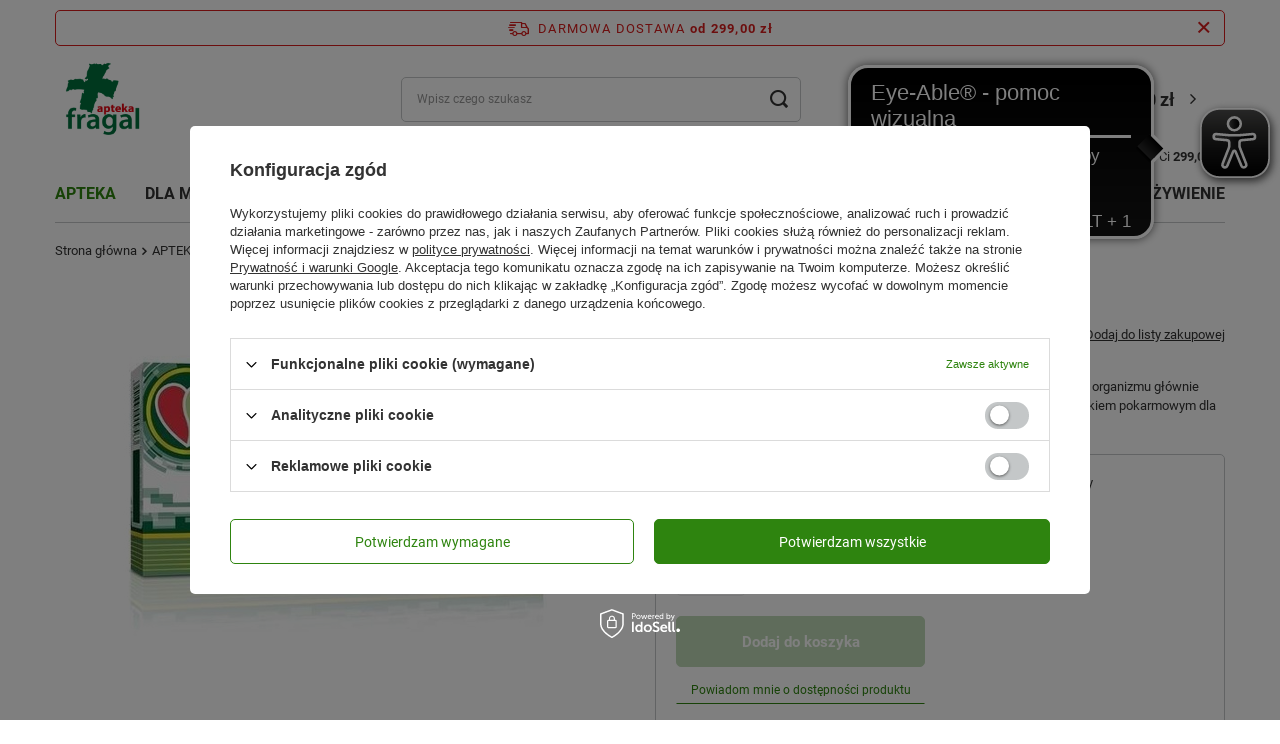

--- FILE ---
content_type: text/html; charset=utf-8
request_url: https://aptekafragal.pl/product-pol-38676-Olimp-Gold-Lecytyna-x-60kaps.html
body_size: 40243
content:
<!DOCTYPE html>
<html lang="pl" class="--freeShipping --vat --gross " ><head><link rel="preload" as="image" fetchpriority="high" href="/hpeciai/19fb1e0c979303b669b17cb62ab876a3/pol_pm_Olimp-Gold-Lecytyna-x-60kaps-38676_1.jpg"><meta name="viewport" content="initial-scale = 1.0, width=device-width, viewport-fit=cover"><meta http-equiv="Content-Type" content="text/html; charset=utf-8"><meta http-equiv="X-UA-Compatible" content="IE=edge"><title>Olimp Gold Lecytyna x 60kaps.  | Apteka Internetowa Fragal</title><meta name="keywords" content=""><meta name="description" content="Olimp Gold Lecytyna x 60kaps. | Suplement diety         Działanie: Lecytyna - jest fosfolipidem obecnym w każdej komórce ludzkiego organizmu głównie jako składnik błon komórkowych, dlatego też jest niezwykle ważnym składnikiem pokarmowym dla funkcjonowania "><link rel="icon" href="/gfx/pol/favicon.ico"><meta name="theme-color" content="#2e840f"><meta name="msapplication-navbutton-color" content="#2e840f"><meta name="apple-mobile-web-app-status-bar-style" content="#2e840f"><link rel="stylesheet" type="text/css" href="/gfx/pol/projector_style.css.gzip?r=1768293001"><style>
							#photos_slider[data-skeleton] .photos__link:before {
								padding-top: calc(min((450/450 * 100%), 450px));
							}
							@media (min-width: 979px) {.photos__slider[data-skeleton] .photos__figure:not(.--nav):first-child .photos__link {
								max-height: 450px;
							}}
						</style><script>var app_shop={urls:{prefix:'data="/gfx/'.replace('data="', '')+'pol/',graphql:'/graphql/v1/'},vars:{meta:{viewportContent:'initial-scale = 1.0, maximum-scale = 5.0, width=device-width, viewport-fit=cover'},priceType:'gross',priceTypeVat:true,productDeliveryTimeAndAvailabilityWithBasket:false,geoipCountryCode:'US',fairShopLogo: { enabled: false, image: '/gfx/standards/safe_light.svg'},currency:{id:'PLN',symbol:'zł',country:'pl',format:'###,##0.00',beforeValue:false,space:true,decimalSeparator:',',groupingSeparator:' '},language:{id:'pol',symbol:'pl',name:'Polski'},omnibus:{enabled:false,rebateCodeActivate:false,hidePercentageDiscounts:false,},},txt:{priceTypeText:' brutto',},fn:{},fnrun:{},files:[],graphql:{}};const getCookieByName=(name)=>{const value=`; ${document.cookie}`;const parts = value.split(`; ${name}=`);if(parts.length === 2) return parts.pop().split(';').shift();return false;};if(getCookieByName('freeeshipping_clicked')){document.documentElement.classList.remove('--freeShipping');}if(getCookieByName('rabateCode_clicked')){document.documentElement.classList.remove('--rabateCode');}function hideClosedBars(){const closedBarsArray=JSON.parse(localStorage.getItem('closedBars'))||[];if(closedBarsArray.length){const styleElement=document.createElement('style');styleElement.textContent=`${closedBarsArray.map((el)=>`#${el}`).join(',')}{display:none !important;}`;document.head.appendChild(styleElement);}}hideClosedBars();</script><meta name="robots" content="index,follow"><meta name="rating" content="general"><meta name="Author" content="aptekafragal.pl  na bazie IdoSell (www.idosell.com/shop).">
<!-- Begin LoginOptions html -->

<style>
#client_new_social .service_item[data-name="service_Apple"]:before, 
#cookie_login_social_more .service_item[data-name="service_Apple"]:before,
.oscop_contact .oscop_login__service[data-service="Apple"]:before {
    display: block;
    height: 2.6rem;
    content: url('/gfx/standards/apple.svg?r=1743165583');
}
.oscop_contact .oscop_login__service[data-service="Apple"]:before {
    height: auto;
    transform: scale(0.8);
}
#client_new_social .service_item[data-name="service_Apple"]:has(img.service_icon):before,
#cookie_login_social_more .service_item[data-name="service_Apple"]:has(img.service_icon):before,
.oscop_contact .oscop_login__service[data-service="Apple"]:has(img.service_icon):before {
    display: none;
}
</style>

<!-- End LoginOptions html -->

<!-- Open Graph -->
<meta property="og:type" content="website"><meta property="og:url" content="https://aptekafragal.pl/product-pol-38676-Olimp-Gold-Lecytyna-x-60kaps.html
"><meta property="og:title" content="Olimp Gold Lecytyna x 60kaps."><meta property="og:description" content="Suplement diety
        Działanie: Lecytyna - jest fosfolipidem obecnym w każdej komórce ludzkiego organizmu głównie jako składnik błon komórkowych, dlatego też jest niezwykle ważnym składnikiem pokarmowym dla funkcjonowania "><meta property="og:site_name" content="aptekafragal.pl "><meta property="og:locale" content="pl_PL"><meta property="og:image" content="https://aptekafragal.pl/hpeciai/ffd7522b7a24e81b4cabeafdd63211f6/pol_pl_Olimp-Gold-Lecytyna-x-60kaps-38676_1.jpg"><meta property="og:image:width" content="450"><meta property="og:image:height" content="450"><link rel="manifest" href="https://aptekafragal.pl/data/include/pwa/1/manifest.json?t=3"><meta name="apple-mobile-web-app-capable" content="yes"><meta name="apple-mobile-web-app-status-bar-style" content="black"><meta name="apple-mobile-web-app-title" content="aptekafragal.pl"><link rel="apple-touch-icon" href="/data/include/pwa/1/icon-128.png"><link rel="apple-touch-startup-image" href="/data/include/pwa/1/logo-512.png" /><meta name="msapplication-TileImage" content="/data/include/pwa/1/icon-144.png"><meta name="msapplication-TileColor" content="#2F3BA2"><meta name="msapplication-starturl" content="/"><script type="application/javascript">var _adblock = true;</script><script async src="/data/include/advertising.js"></script><script type="application/javascript">var statusPWA = {
                online: {
                    txt: "Połączono z internetem",
                    bg: "#5fa341"
                },
                offline: {
                    txt: "Brak połączenia z internetem",
                    bg: "#eb5467"
                }
            }</script><script async type="application/javascript" src="/ajax/js/pwa_online_bar.js?v=1&r=6"></script><script >
window.dataLayer = window.dataLayer || [];
window.gtag = function gtag() {
dataLayer.push(arguments);
}
gtag('consent', 'default', {
'ad_storage': 'denied',
'analytics_storage': 'denied',
'ad_personalization': 'denied',
'ad_user_data': 'denied',
'wait_for_update': 500
});

gtag('set', 'ads_data_redaction', true);
</script><script id="iaiscript_1" data-requirements="W10=" data-ga4_sel="ga4script">
window.iaiscript_1 = `<${'script'}  class='google_consent_mode_update'>
gtag('consent', 'update', {
'ad_storage': 'denied',
'analytics_storage': 'denied',
'ad_personalization': 'denied',
'ad_user_data': 'denied'
});
</${'script'}>`;
</script>
<!-- End Open Graph -->

<link rel="canonical" href="https://aptekafragal.pl/product-pol-38676-Olimp-Gold-Lecytyna-x-60kaps.html" />

                <!-- Global site tag (gtag.js) -->
                <script  async src="https://www.googletagmanager.com/gtag/js?id=G-SELXHE3QC6"></script>
                <script >
                    window.dataLayer = window.dataLayer || [];
                    window.gtag = function gtag(){dataLayer.push(arguments);}
                    gtag('js', new Date());
                    
                    gtag('config', 'G-SELXHE3QC6');

                </script>
                            <!-- Google Tag Manager -->
                    <script >(function(w,d,s,l,i){w[l]=w[l]||[];w[l].push({'gtm.start':
                    new Date().getTime(),event:'gtm.js'});var f=d.getElementsByTagName(s)[0],
                    j=d.createElement(s),dl=l!='dataLayer'?'&l='+l:'';j.async=true;j.src=
                    'https://www.googletagmanager.com/gtm.js?id='+i+dl;f.parentNode.insertBefore(j,f);
                    })(window,document,'script','dataLayer','GTM-5J55WGP');</script>
            <!-- End Google Tag Manager -->
<!-- Begin additional html or js -->


<!--2|1|2-->
<meta name="msvalidate.01" content="FBA94562FCED8703AAD5DEA1FB80F673" />
<meta name="google-site-verification" content="FVDWdlsbX049jcjYKCzrFIcRvj3gAdCTRn8AZV59vvs" />
<style>#menu_contact_spc table td{line-height: normal;padding-bottom: 3px;padding-left: 3px;vertical-align: top;font-size:11px;}
#menu_contact_spc div.menu_contact_options{padding-top:0;}
#menu_contact_spc {
    background: url("/gfx/pol/zone_bg.png") repeat-y scroll left top transparent;
    margin-bottom: 10px;
}
#menu_contact_spc h2 span {color: #FFFFFF;    font-size: 15px;    padding: 0 15px;}
#menu_contact_spc h2 {
    background: url("/data/include/cms/headerspc.png") no-repeat scroll 0 0 transparent;
    font-size: 1em;
    height: 36px;
    line-height: 36px;
 position: static !important;
}
div.menu_contact_sub_spc{padding: 5px 5px 10px;background: url("/gfx/pol/zone_bottom_bg.png") no-repeat scroll left bottom transparent;}#menu_contact table td{ font-size: 0.917em;line-height: normal;}
li.menu_category1_active a.menu_category1 {
    background: none repeat scroll 0 0 #AD0171;
    color: #FFFFFF;
}
#menu_contact_spc td.menu_contact_value a{ word-wrap: normal;}

a.menu_category2,a.menu_category3,a.menu_category4{font-weight:normal;}
</style>
<!--1|1|1-->
<script>$(document).ready(function(){
$("a.n57703_link_gfx").css('margin','1px 0 0 0');
});
</script>
<!--6|1|6-->
<style>
a.account_menu_link4 {
margin-left:94px;
}
form.buttons_n59953_form{float: left;}
table.n62996_sub{margin: 10px 0 10px 11px;}

</style>
<!--9|1|9-->
<meta name="google-site-verification" content="qiPM1IXqqDd_D6iJUFmARHkEmL4TBRlPLLcs4uyRyPQ" />
<!--10|1|10-->
<style type="text/css">

.dl-menu .dl-active { color: #fff; background: #3EA01A; } 

#ck_dsclr {
	background: #ffffff none repeat scroll 0 0 !important;
    border-bottom: 1px solid #eeeeee !important;
    border-top: 1px solid #eeeeee !important;
}

#ckdsclmrshtdwn {
  background: #3EA01A none repeat scroll 0 0 !important;
}

#ckdsclmrshtdwn:hover {
  background: #960169 none repeat scroll 0 0 !important;
}

.product_wrapper .product-name {
  max-height: 35px;
  overflow: hidden;
}

.main_hotspot .cleardescription_sub, #search .cleardescription_sub {
display: none !important;
}

.distinguished {
  background: #00853e none repeat scroll 0 0;
  color: #ffffff;
}

.newproducts {
  background: #f4aa00 none repeat scroll 0 0;
  color: #ffffff;
}
</style>
<!--14|1|12-->
<script async src=" https://cdn.eye-able.com/configs/aptekafragal.pl.js"></script>
<script async src=" https://cdn.eye-able.com/public/js/eyeAble.js"></script>

<!-- End additional html or js -->
<script>(function(w,d,s,i,dl){w._ceneo = w._ceneo || function () {
w._ceneo.e = w._ceneo.e || []; w._ceneo.e.push(arguments); };
w._ceneo.e = w._ceneo.e || [];dl=dl===undefined?"dataLayer":dl;
const f = d.getElementsByTagName(s)[0], j = d.createElement(s); j.defer = true;
j.src = "https://ssl.ceneo.pl/ct/v5/script.js?accountGuid=" + i + "&t=" +
Date.now() + (dl ? "&dl=" + dl : ""); f.parentNode.insertBefore(j, f);
})(window, document, "script", "94248e41-fb4f-4779-bd66-66d9d541a962");</script>
                <script>
                if (window.ApplePaySession && window.ApplePaySession.canMakePayments()) {
                    var applePayAvailabilityExpires = new Date();
                    applePayAvailabilityExpires.setTime(applePayAvailabilityExpires.getTime() + 2592000000); //30 days
                    document.cookie = 'applePayAvailability=yes; expires=' + applePayAvailabilityExpires.toUTCString() + '; path=/;secure;'
                    var scriptAppleJs = document.createElement('script');
                    scriptAppleJs.src = "/ajax/js/apple.js?v=3";
                    if (document.readyState === "interactive" || document.readyState === "complete") {
                          document.body.append(scriptAppleJs);
                    } else {
                        document.addEventListener("DOMContentLoaded", () => {
                            document.body.append(scriptAppleJs);
                        });  
                    }
                } else {
                    document.cookie = 'applePayAvailability=no; path=/;secure;'
                }
                </script>
                                <script>
                var listenerFn = function(event) {
                    if (event.origin !== "https://payment.idosell.com")
                        return;
                    
                    var isString = (typeof event.data === 'string' || event.data instanceof String);
                    if (!isString) return;
                    try {
                        var eventData = JSON.parse(event.data);
                    } catch (e) {
                        return;
                    }
                    if (!eventData) { return; }                                            
                    if (eventData.isError) { return; }
                    if (eventData.action != 'isReadyToPay') {return; }
                    
                    if (eventData.result.result && eventData.result.paymentMethodPresent) {
                        var googlePayAvailabilityExpires = new Date();
                        googlePayAvailabilityExpires.setTime(googlePayAvailabilityExpires.getTime() + 2592000000); //30 days
                        document.cookie = 'googlePayAvailability=yes; expires=' + googlePayAvailabilityExpires.toUTCString() + '; path=/;secure;'
                    } else {
                        document.cookie = 'googlePayAvailability=no; path=/;secure;'
                    }                                            
                }     
                if (!window.isAdded)
                {                                        
                    if (window.oldListener != null) {
                         window.removeEventListener('message', window.oldListener);
                    }                        
                    window.addEventListener('message', listenerFn);
                    window.oldListener = listenerFn;                                      
                       
                    const iframe = document.createElement('iframe');
                    iframe.src = "https://payment.idosell.com/assets/html/checkGooglePayAvailability.html?origin=https%3A%2F%2Faptekafragal.pl";
                    iframe.style.display = 'none';                                            

                    if (document.readyState === "interactive" || document.readyState === "complete") {
                          if (!window.isAdded) {
                              window.isAdded = true;
                              document.body.append(iframe);
                          }
                    } else {
                        document.addEventListener("DOMContentLoaded", () => {
                            if (!window.isAdded) {
                              window.isAdded = true;
                              document.body.append(iframe);
                          }
                        });  
                    }  
                }
                </script>
                <script>let paypalDate = new Date();
                    paypalDate.setTime(paypalDate.getTime() + 86400000);
                    document.cookie = 'payPalAvailability_PLN=-1; expires=' + paypalDate.getTime() + '; path=/; secure';
                </script><script src="/data/gzipFile/expressCheckout.js.gz"></script></head><body><div id="container" class="projector_page container max-width-1200"><header class=" commercial_banner"><script class="ajaxLoad">app_shop.vars.vat_registered="true";app_shop.vars.currency_format="###,##0.00";app_shop.vars.currency_before_value=false;app_shop.vars.currency_space=true;app_shop.vars.symbol="zł";app_shop.vars.id="PLN";app_shop.vars.baseurl="http://aptekafragal.pl/";app_shop.vars.sslurl="https://aptekafragal.pl/";app_shop.vars.curr_url="%2Fproduct-pol-38676-Olimp-Gold-Lecytyna-x-60kaps.html";var currency_decimal_separator=',';var currency_grouping_separator=' ';app_shop.vars.blacklist_extension=["exe","com","swf","js","php"];app_shop.vars.blacklist_mime=["application/javascript","application/octet-stream","message/http","text/javascript","application/x-deb","application/x-javascript","application/x-shockwave-flash","application/x-msdownload"];app_shop.urls.contact="/contact-pol.html";</script><div id="viewType" style="display:none"></div><div id="freeShipping" class="freeShipping"><span class="freeShipping__info">Darmowa dostawa</span><strong class="freeShipping__val">
				od 
				299,00 zł</strong><a href="" class="freeShipping__close" aria-label="Zamknij pasek informacyjny"></a></div><div class="toFreeShipping"><span class="toFreeShipping__label">Do darmowej wysyłki brakuje Ci</span> <strong class="toFreeShipping__value">299,00 zł</strong></div><div id="logo" class="d-flex align-items-center"><a href="http://aptekafragal.pl" target="_self" aria-label="Logo sklepu"><img src="/data/gfx/mask/pol/logo_1_big.png" alt="APTEKA FRAGAL" width="150" height="150"></a></div><form action="https://aptekafragal.pl/search.php" method="get" id="menu_search" class="menu_search"><a href="#showSearchForm" class="menu_search__mobile" aria-label="Szukaj"></a><div class="menu_search__block"><div class="menu_search__item --input"><input class="menu_search__input" type="text" name="text" autocomplete="off" placeholder="Wpisz czego szukasz" aria-label="Wpisz czego szukasz"><button class="menu_search__submit" type="submit" aria-label="Szukaj"></button></div><div class="menu_search__item --results search_result"></div></div></form><div id="menu_settings" class="align-items-center justify-content-center justify-content-lg-end"><div id="menu_additional"><a class="account_link" href="https://aptekafragal.pl/login.php">Zaloguj się</a><div class="shopping_list_top" data-empty="true"><a href="https://aptekafragal.pl/pl/shoppinglist/" class="wishlist_link slt_link --empty">Listy zakupowe</a><div class="slt_lists"><ul class="slt_lists__nav"><li class="slt_lists__nav_item" data-list_skeleton="true" data-list_id="true" data-shared="true"><a class="slt_lists__nav_link" data-list_href="true"><span class="slt_lists__nav_name" data-list_name="true"></span><span class="slt_lists__count" data-list_count="true">0</span></a></li><li class="slt_lists__nav_item --empty"><a class="slt_lists__nav_link --empty" href="https://aptekafragal.pl/pl/shoppinglist/"><span class="slt_lists__nav_name" data-list_name="true">Lista zakupowa</span><span class="slt_lists__count" data-list_count="true">0</span></a></li></ul></div></div></div></div><div class="shopping_list_top_mobile d-none" data-empty="true"><a href="https://aptekafragal.pl/pl/shoppinglist/" class="sltm_link --empty"></a></div><div id="menu_basket" class="topBasket"><a class="topBasket__sub" href="/basketedit.php" aria-labelledby="Koszyk"><span class="badge badge-info"></span><strong class="topBasket__price">0,00 zł</strong></a><div class="topBasket__details --products" style="display: none;"><div class="topBasket__block --labels"><label class="topBasket__item --name">Produkt</label><label class="topBasket__item --sum">Ilość</label><label class="topBasket__item --prices">Cena</label></div><div class="topBasket__block --products"></div><div class="topBasket__block --oneclick topBasket_oneclick" data-lang="pol"><div class="topBasket_oneclick__label"><span class="topBasket_oneclick__text --fast">Szybkie zakupy <strong>1-Click</strong></span><span class="topBasket_oneclick__text --registration"> (bez rejestracji)</span></div><div class="topBasket_oneclick__items"><span class="topBasket_oneclick__item --googlePay" title="Google Pay"><img class="topBasket_oneclick__icon" src="/panel/gfx/payment_forms/237.png" alt="Google Pay"></span></div></div></div><div class="topBasket__details --shipping" style="display: none;"><span class="topBasket__name">Koszt dostawy od</span><span id="shipppingCost"></span></div></div><nav id="menu_categories" class="wide"><button type="button" class="navbar-toggler" aria-label="Menu"><i class="icon-reorder"></i></button><div class="navbar-collapse" id="menu_navbar"><ul class="navbar-nav mx-md-n2"><li class="nav-item nav-open"><a  href="/pol_m_APTEKA-949.html" target="_self" title="APTEKA" class="nav-link active" >APTEKA</a><ul class="navbar-subnav"><li class="nav-header"><a href="#backLink" class="nav-header__backLink"><i class="icon-angle-left"></i></a><a  href="/pol_m_APTEKA-949.html" target="_self" title="APTEKA" class="nav-link active" >APTEKA</a></li><li class="nav-item empty"><a  href="/pol_m_APTEKA_Akcesoria-1086.html" target="_self" title="Akcesoria" class="nav-link" >Akcesoria</a></li><li class="nav-item"><a  href="/pol_m_APTEKA_Antykoncepcja-Sex-1088.html" target="_self" title="Antykoncepcja / Sex" class="nav-link" >Antykoncepcja / Sex</a><ul class="navbar-subsubnav"><li class="nav-header"><a href="#backLink" class="nav-header__backLink"><i class="icon-angle-left"></i></a><a  href="/pol_m_APTEKA_Antykoncepcja-Sex-1088.html" target="_self" title="Antykoncepcja / Sex" class="nav-link" >Antykoncepcja / Sex</a></li><li class="nav-item"><a  href="/pol_m_APTEKA_Antykoncepcja-Sex_Preparaty-nawilzajace-1254.html" target="_self" title="Preparaty nawilżające" class="nav-link" >Preparaty nawilżające</a></li><li class="nav-item"><a  href="/pol_m_APTEKA_Antykoncepcja-Sex_Prezerwatywy-1089.html" target="_self" title="Prezerwatywy" class="nav-link" >Prezerwatywy</a></li></ul></li><li class="nav-item empty"><a  href="/pol_m_APTEKA_Apteczka-1222.html" target="_self" title="Apteczka" class="nav-link" >Apteczka</a></li><li class="nav-item"><a  href="/pol_m_APTEKA_Dla-diabetykow-1305.html" target="_self" title="Dla diabetyków" class="nav-link" >Dla diabetyków</a><ul class="navbar-subsubnav"><li class="nav-header"><a href="#backLink" class="nav-header__backLink"><i class="icon-angle-left"></i></a><a  href="/pol_m_APTEKA_Dla-diabetykow-1305.html" target="_self" title="Dla diabetyków" class="nav-link" >Dla diabetyków</a></li><li class="nav-item"><a  href="/pol_m_APTEKA_Dla-diabetykow_Akcesoria-1559.html" target="_self" title="Akcesoria" class="nav-link" >Akcesoria</a></li><li class="nav-item"><a  href="/pol_m_APTEKA_Dla-diabetykow_Glukoza-1531.html" target="_self" title="Glukoza" class="nav-link" >Glukoza</a></li><li class="nav-item"><a  href="/pol_m_APTEKA_Dla-diabetykow_Leki-i-suplementy-diety-1306.html" target="_self" title="Leki i suplementy diety" class="nav-link" >Leki i suplementy diety</a></li><li class="nav-item"><a  href="/pol_m_APTEKA_Dla-diabetykow_Preparaty-odzywcze-1511.html" target="_self" title="Preparaty odżywcze" class="nav-link" >Preparaty odżywcze</a></li><li class="nav-item"><a  href="/pol_m_APTEKA_Dla-diabetykow_Test-paskowy-1312.html" target="_self" title="Test paskowy" class="nav-link" >Test paskowy</a></li></ul></li><li class="nav-item"><a  href="/pol_m_APTEKA_Dla-sportowcow-1108.html" target="_self" title="Dla sportowców" class="nav-link" >Dla sportowców</a><ul class="navbar-subsubnav"><li class="nav-header"><a href="#backLink" class="nav-header__backLink"><i class="icon-angle-left"></i></a><a  href="/pol_m_APTEKA_Dla-sportowcow-1108.html" target="_self" title="Dla sportowców" class="nav-link" >Dla sportowców</a></li><li class="nav-item"><a  href="/pol_m_APTEKA_Dla-sportowcow_Kontuzje-sportowe-1109.html" target="_self" title="Kontuzje sportowe" class="nav-link" >Kontuzje sportowe</a></li><li class="nav-item"><a  href="/pol_m_APTEKA_Dla-sportowcow_Odzywki-wzmocnienie-1561.html" target="_self" title="Odżywki, wzmocnienie" class="nav-link" >Odżywki, wzmocnienie</a></li><li class="nav-item"><a  href="/pol_m_APTEKA_Dla-sportowcow_Regeneracja-1409.html" target="_self" title="Regeneracja" class="nav-link" >Regeneracja</a></li><li class="nav-item"><a  href="/pol_m_APTEKA_Dla-sportowcow_Stluczenia-Obrzeki-Siniaki-1132.html" target="_self" title="Stłuczenia / Obrzęki / Siniaki" class="nav-link" >Stłuczenia / Obrzęki / Siniaki</a></li><li class="nav-item"><a  href="/pol_m_APTEKA_Dla-sportowcow_Witaminy-mineraly-1521.html" target="_self" title="Witaminy, minerały" class="nav-link" >Witaminy, minerały</a></li><li class="nav-item"><a  href="/pol_m_APTEKA_Dla-sportowcow_Zdrowe-stopy-1370.html" target="_self" title="Zdrowe stopy" class="nav-link" >Zdrowe stopy</a></li></ul></li><li class="nav-item"><a  href="/pol_m_APTEKA_Dolegliwosci-950.html" target="_self" title="Dolegliwości" class="nav-link" >Dolegliwości</a><ul class="navbar-subsubnav more"><li class="nav-header"><a href="#backLink" class="nav-header__backLink"><i class="icon-angle-left"></i></a><a  href="/pol_m_APTEKA_Dolegliwosci-950.html" target="_self" title="Dolegliwości" class="nav-link" >Dolegliwości</a></li><li class="nav-item"><a  href="/pol_m_APTEKA_Dolegliwosci_Alergia-katar-sienny-1198.html" target="_self" title="Alergia, katar sienny" class="nav-link" >Alergia, katar sienny</a></li><li class="nav-item"><a  href="/pol_m_APTEKA_Dolegliwosci_Anemia-1139.html" target="_self" title="Anemia" class="nav-link" >Anemia</a></li><li class="nav-item"><a  href="/pol_m_APTEKA_Dolegliwosci_Biegunka-1124.html" target="_self" title="Biegunka" class="nav-link" >Biegunka</a></li><li class="nav-item"><a  href="/pol_m_APTEKA_Dolegliwosci_Bol-1055.html" target="_self" title="Ból" class="nav-link" >Ból</a></li><li class="nav-item"><a  href="/pol_m_APTEKA_Dolegliwosci_Choroba-lokomocyjna-1154.html" target="_self" title="Choroba lokomocyjna" class="nav-link" >Choroba lokomocyjna</a></li><li class="nav-item"><a  href="/pol_m_APTEKA_Dolegliwosci_Chrapanie-1479.html" target="_self" title="Chrapanie" class="nav-link" >Chrapanie</a></li><li class="nav-item"><a  href="/pol_m_APTEKA_Dolegliwosci_Dla-zdrowia-i-urody-Twoich-nog-1005.html" target="_self" title="Dla zdrowia i urody Twoich nóg" class="nav-link" >Dla zdrowia i urody Twoich nóg</a></li><li class="nav-item"><a  href="/pol_m_APTEKA_Dolegliwosci_Grzybica-1007.html" target="_self" title="Grzybica" class="nav-link" >Grzybica</a></li><li class="nav-item"><a  href="/pol_m_APTEKA_Dolegliwosci_Hemoroidy-1309.html" target="_self" title="Hemoroidy" class="nav-link" >Hemoroidy</a></li><li class="nav-item"><a  href="/pol_m_APTEKA_Dolegliwosci_Luszczyca-1144.html" target="_self" title="Łuszczyca" class="nav-link" >Łuszczyca</a></li><li class="nav-item"><a  href="/pol_m_APTEKA_Dolegliwosci_Miesiaczka-2637.html" target="_self" title="Miesiączka" class="nav-link" >Miesiączka</a></li><li class="nav-item"><a  href="/pol_m_APTEKA_Dolegliwosci_Menopauza-1301.html" target="_self" title="Menopauza" class="nav-link" >Menopauza</a></li><li class="nav-item"><a  href="/pol_m_APTEKA_Dolegliwosci_Na-kaca-951.html" target="_self" title="Na kaca" class="nav-link" >Na kaca</a></li><li class="nav-item"><a  href="/pol_m_APTEKA_Dolegliwosci_Na-sen-1134.html" target="_self" title="Na sen" class="nav-link" >Na sen</a></li><li class="nav-item"><a  href="/pol_m_APTEKA_Dolegliwosci_Nietrzymanie-moczu-1443.html" target="_self" title="Nietrzymanie moczu" class="nav-link" >Nietrzymanie moczu</a></li><li class="nav-item"><a  href="/pol_m_APTEKA_Dolegliwosci_Nudnosci-wymioty-1547.html" target="_self" title="Nudności, wymioty" class="nav-link" >Nudności, wymioty</a></li><li class="nav-item"><a  href="/pol_m_APTEKA_Dolegliwosci_Oczy-1023.html" target="_self" title="Oczy" class="nav-link" >Oczy</a></li><li class="nav-item"><a  href="/pol_m_APTEKA_Dolegliwosci_Odlezyny-1226.html" target="_self" title="Odleżyny" class="nav-link" >Odleżyny</a></li><li class="nav-item"><a  href="/pol_m_APTEKA_Dolegliwosci_Oparzenia-1184.html" target="_self" title="Oparzenia" class="nav-link" >Oparzenia</a></li><li class="nav-item"><a  href="/pol_m_APTEKA_Dolegliwosci_Opryszczka-1112.html" target="_self" title="Opryszczka" class="nav-link" >Opryszczka</a></li><li class="nav-item"><a  href="/pol_m_APTEKA_Dolegliwosci_Piekne-wlosy-skora-i-paznokcie-1229.html" target="_self" title="Piękne włosy, skóra i paznokcie" class="nav-link" >Piękne włosy, skóra i paznokcie</a></li><li class="nav-item"><a  href="/pol_m_APTEKA_Dolegliwosci_Preparaty-przeciwpotne-1116.html" target="_self" title="Preparaty przeciwpotne" class="nav-link" >Preparaty przeciwpotne</a></li><li class="nav-item"><a  href="/pol_m_APTEKA_Dolegliwosci_Preparaty-przeciwwszawicze-1441.html" target="_self" title="Preparaty przeciwwszawicze" class="nav-link" >Preparaty przeciwwszawicze</a></li><li class="nav-item"><a  href="/pol_m_APTEKA_Dolegliwosci_Problemy-pokarmowe-trawienie-1029.html" target="_self" title="Problemy pokarmowe, trawienie" class="nav-link" >Problemy pokarmowe, trawienie</a></li><li class="nav-item"><a  href="/pol_m_APTEKA_Dolegliwosci_Problemy-skorne-1148.html" target="_self" title="Problemy skórne" class="nav-link" >Problemy skórne</a></li><li class="nav-item"><a  href="/pol_m_APTEKA_Dolegliwosci_Prostata-1280.html" target="_self" title="Prostata" class="nav-link" >Prostata</a></li><li class="nav-item"><a  href="/pol_m_APTEKA_Dolegliwosci_Przeziebienie-i-grypa-997.html" target="_self" title="Przeziębienie i grypa" class="nav-link" >Przeziębienie i grypa</a></li><li class="nav-item"><a  href="/pol_m_APTEKA_Dolegliwosci_Reumatyzm-1135.html" target="_self" title="Reumatyzm" class="nav-link" >Reumatyzm</a></li><li class="nav-item"><a  href="/pol_m_APTEKA_Dolegliwosci_Rzucanie-palenia-1330.html" target="_self" title="Rzucanie palenia" class="nav-link" >Rzucanie palenia</a></li><li class="nav-item"><a  href="/pol_m_APTEKA_Dolegliwosci_Stluczenia-Obrzeki-Siniaki-1082.html" target="_self" title="Stłuczenia / Obrzęki / Siniaki" class="nav-link" >Stłuczenia / Obrzęki / Siniaki</a></li><li class="nav-item"><a  href="/pol_m_APTEKA_Dolegliwosci_Tradzik-1009.html" target="_self" title="Trądzik" class="nav-link" >Trądzik</a></li><li class="nav-item"><a  href="/pol_m_APTEKA_Dolegliwosci_Ukaszenia-owadow-1083.html" target="_self" title="Ukąszenia owadów" class="nav-link" >Ukąszenia owadów</a></li><li class="nav-item"><a  href="/pol_m_APTEKA_Dolegliwosci_Uspokojenie-Dobre-samopoczucie-1122.html" target="_self" title="Uspokojenie / Dobre samopoczucie" class="nav-link" >Uspokojenie / Dobre samopoczucie</a></li><li class="nav-item"><a  href="/pol_m_APTEKA_Dolegliwosci_Wrzody-1068.html" target="_self" title="Wrzody" class="nav-link" >Wrzody</a></li><li class="nav-item"><a  href="/pol_m_APTEKA_Dolegliwosci_Wzdecia-1096.html" target="_self" title="Wzdęcia" class="nav-link" >Wzdęcia</a></li><li class="nav-item"><a  href="/pol_m_APTEKA_Dolegliwosci_Zaparcia-977.html" target="_self" title="Zaparcia" class="nav-link" >Zaparcia</a></li><li class="nav-item"><a  href="/pol_m_APTEKA_Dolegliwosci_Zdrowe-stawy-Mocne-kosci-1048.html" target="_self" title="Zdrowe stawy / Mocne kości" class="nav-link" >Zdrowe stawy / Mocne kości</a></li><li class="nav-item"><a  href="/pol_m_APTEKA_Dolegliwosci_Zdrowe-zatoki-1399.html" target="_self" title="Zdrowe zatoki" class="nav-link" >Zdrowe zatoki</a></li><li class="nav-item"><a  href="/pol_m_APTEKA_Dolegliwosci_Zdrowie-intymne-983.html" target="_self" title="Zdrowie intymne" class="nav-link" >Zdrowie intymne</a></li><li class="nav-item"><a  href="/pol_m_APTEKA_Dolegliwosci_Zgaga-Reflux-1069.html" target="_self" title="Zgaga / Reflux" class="nav-link" >Zgaga / Reflux</a></li><li class="nav-item"><a  href="/pol_m_APTEKA_Dolegliwosci_Zylaki-1027.html" target="_self" title="Żylaki" class="nav-link" >Żylaki</a></li><li class="nav-item --extend"><a href="" class="nav-link" txt_alt="- Zwiń">+ Rozwiń</a></li></ul></li><li class="nav-item empty"><a  href="/pol_m_APTEKA_Herbaty-ziola-1295.html" target="_self" title="Herbaty, zioła" class="nav-link" >Herbaty, zioła</a></li><li class="nav-item"><a  href="/pol_m_APTEKA_Medycyna-naturalna-1118.html" target="_self" title="Medycyna naturalna" class="nav-link" >Medycyna naturalna</a><ul class="navbar-subsubnav"><li class="nav-header"><a href="#backLink" class="nav-header__backLink"><i class="icon-angle-left"></i></a><a  href="/pol_m_APTEKA_Medycyna-naturalna-1118.html" target="_self" title="Medycyna naturalna" class="nav-link" >Medycyna naturalna</a></li><li class="nav-item"><a  href="/pol_m_APTEKA_Medycyna-naturalna_Aromaterapia-inhalacje-1362.html" target="_self" title="Aromaterapia, inhalacje" class="nav-link" >Aromaterapia, inhalacje</a></li><li class="nav-item"><a  href="/pol_m_APTEKA_Medycyna-naturalna_Homeopatia-1196.html" target="_self" title="Homeopatia" class="nav-link" >Homeopatia</a></li><li class="nav-item"><a  href="/pol_m_APTEKA_Medycyna-naturalna_Olejki-1119.html" target="_self" title="Olejki" class="nav-link" >Olejki</a></li><li class="nav-item"><a  href="/pol_m_APTEKA_Medycyna-naturalna_Preparaty-ziolowe-1178.html" target="_self" title="Preparaty ziołowe" class="nav-link" >Preparaty ziołowe</a></li><li class="nav-item"><a  href="/pol_m_APTEKA_Medycyna-naturalna_Soki-naturalne-1186.html" target="_self" title="Soki naturalne" class="nav-link" >Soki naturalne</a></li><li class="nav-item"><a  href="/pol_m_APTEKA_Medycyna-naturalna_Ziola-1366.html" target="_self" title="Zioła" class="nav-link" >Zioła</a></li><li class="nav-item"><a  href="/pol_m_APTEKA_Medycyna-naturalna_Ziola-w-tabletkach-1374.html" target="_self" title="Zioła w tabletkach" class="nav-link" >Zioła w tabletkach</a></li></ul></li><li class="nav-item"><a  href="/pol_m_APTEKA_Odchudzanie-oczyszczanie-959.html" target="_self" title="Odchudzanie, oczyszczanie" class="nav-link" >Odchudzanie, oczyszczanie</a><ul class="navbar-subsubnav"><li class="nav-header"><a href="#backLink" class="nav-header__backLink"><i class="icon-angle-left"></i></a><a  href="/pol_m_APTEKA_Odchudzanie-oczyszczanie-959.html" target="_self" title="Odchudzanie, oczyszczanie" class="nav-link" >Odchudzanie, oczyszczanie</a></li><li class="nav-item"><a  href="/pol_m_APTEKA_Odchudzanie-oczyszczanie_Cellulit-1509.html" target="_self" title="Cellulit" class="nav-link" >Cellulit</a></li><li class="nav-item"><a  href="/pol_m_APTEKA_Odchudzanie-oczyszczanie_Preparaty-ziolowe-1192.html" target="_self" title="Preparaty ziołowe" class="nav-link" >Preparaty ziołowe</a></li><li class="nav-item"><a  href="/pol_m_APTEKA_Odchudzanie-oczyszczanie_Rozstepy-1297.html" target="_self" title="Rozstępy" class="nav-link" >Rozstępy</a></li><li class="nav-item"><a  href="/pol_m_APTEKA_Odchudzanie-oczyszczanie_Wspomaganie-odchudzania-960.html" target="_self" title="Wspomaganie odchudzania" class="nav-link" >Wspomaganie odchudzania</a></li></ul></li><li class="nav-item empty"><a  href="/pol_m_APTEKA_Odpornosc-wzmocnienie-1078.html" target="_self" title="Odporność, wzmocnienie" class="nav-link" >Odporność, wzmocnienie</a></li><li class="nav-item nav-open empty"><a  href="/pol_m_APTEKA_Pamiec-i-koncentracja-1166.html" target="_self" title="Pamięć i koncentracja" class="nav-link active" >Pamięć i koncentracja</a></li><li class="nav-item empty"><a  href="/pol_m_APTEKA_Preparaty-przeciwbolowe-1054.html" target="_self" title="Preparaty przeciwbólowe" class="nav-link" >Preparaty przeciwbólowe</a></li><li class="nav-item empty"><a  href="/pol_m_APTEKA_Preparaty-przeciwpotne-1290.html" target="_self" title="Preparaty przeciwpotne" class="nav-link" >Preparaty przeciwpotne</a></li><li class="nav-item"><a  href="/pol_m_APTEKA_Przeziebienie-i-grypa-989.html" target="_self" title="Przeziębienie i grypa" class="nav-link" >Przeziębienie i grypa</a><ul class="navbar-subsubnav"><li class="nav-header"><a href="#backLink" class="nav-header__backLink"><i class="icon-angle-left"></i></a><a  href="/pol_m_APTEKA_Przeziebienie-i-grypa-989.html" target="_self" title="Przeziębienie i grypa" class="nav-link" >Przeziębienie i grypa</a></li><li class="nav-item"><a  href="/pol_m_APTEKA_Przeziebienie-i-grypa_Bol-gardla-chrypka-1056.html" target="_self" title="Ból gardła, chrypka" class="nav-link" >Ból gardła, chrypka</a></li><li class="nav-item"><a  href="/pol_m_APTEKA_Przeziebienie-i-grypa_Goraczka-1057.html" target="_self" title="Gorączka" class="nav-link" >Gorączka</a></li><li class="nav-item"><a  href="/pol_m_APTEKA_Przeziebienie-i-grypa_Kaszel-990.html" target="_self" title="Kaszel" class="nav-link" >Kaszel</a></li><li class="nav-item"><a  href="/pol_m_APTEKA_Przeziebienie-i-grypa_Katar-zatoki-999.html" target="_self" title="Katar, zatoki" class="nav-link" >Katar, zatoki</a></li><li class="nav-item"><a  href="/pol_m_APTEKA_Przeziebienie-i-grypa_Preparaty-wspomagajace-1058.html" target="_self" title="Preparaty wspomagające" class="nav-link" >Preparaty wspomagające</a></li></ul></li><li class="nav-item empty"><a  href="/pol_m_APTEKA_Sprzet-medyczny-1513.html" target="_self" title="Sprzęt medyczny" class="nav-link" >Sprzęt medyczny</a></li><li class="nav-item"><a  href="/pol_m_APTEKA_Testy-diagnostyczne-1180.html" target="_self" title="Testy diagnostyczne" class="nav-link" >Testy diagnostyczne</a><ul class="navbar-subsubnav"><li class="nav-header"><a href="#backLink" class="nav-header__backLink"><i class="icon-angle-left"></i></a><a  href="/pol_m_APTEKA_Testy-diagnostyczne-1180.html" target="_self" title="Testy diagnostyczne" class="nav-link" >Testy diagnostyczne</a></li><li class="nav-item"><a  href="/pol_m_APTEKA_Testy-diagnostyczne_Cholesterol-1483.html" target="_self" title="Cholesterol" class="nav-link" >Cholesterol</a></li><li class="nav-item"><a  href="/pol_m_APTEKA_Testy-diagnostyczne_Glukoza-1311.html" target="_self" title="Glukoza" class="nav-link" >Glukoza</a></li><li class="nav-item"><a  href="/pol_m_APTEKA_Testy-diagnostyczne_Menopauza-1527.html" target="_self" title="Menopauza" class="nav-link" >Menopauza</a></li><li class="nav-item"><a  href="/pol_m_APTEKA_Testy-diagnostyczne_Testy-ciazowe-1181.html" target="_self" title="Testy ciążowe" class="nav-link" >Testy ciążowe</a></li><li class="nav-item"><a  href="/pol_m_APTEKA_Testy-diagnostyczne_Testy-na-obecnosc-narkotykow-1481.html" target="_self" title="Testy na obecność narkotyków" class="nav-link" >Testy na obecność narkotyków</a></li></ul></li><li class="nav-item empty"><a  href="/pol_m_APTEKA_Ukaszenia-owadow-1292.html" target="_self" title="Ukąszenia owadów" class="nav-link" >Ukąszenia owadów</a></li><li class="nav-item"><a  href="/pol_m_APTEKA_Uklad-moczowy-1246.html" target="_self" title="Układ moczowy" class="nav-link" >Układ moczowy</a><ul class="navbar-subsubnav"><li class="nav-header"><a href="#backLink" class="nav-header__backLink"><i class="icon-angle-left"></i></a><a  href="/pol_m_APTEKA_Uklad-moczowy-1246.html" target="_self" title="Układ moczowy" class="nav-link" >Układ moczowy</a></li><li class="nav-item"><a  href="/pol_m_APTEKA_Uklad-moczowy_Infekcje-stany-zapalne-1372.html" target="_self" title="Infekcje, stany zapalne" class="nav-link" >Infekcje, stany zapalne</a></li><li class="nav-item"><a  href="/pol_m_APTEKA_Uklad-moczowy_kamienie-piasek-w-drogach-moczowych-1247.html" target="_self" title="kamienie, piasek w drogach moczowych" class="nav-link" >kamienie, piasek w drogach moczowych</a></li><li class="nav-item"><a  href="/pol_m_APTEKA_Uklad-moczowy_Nietrzymanie-moczu-1444.html" target="_self" title="Nietrzymanie moczu" class="nav-link" >Nietrzymanie moczu</a></li><li class="nav-item"><a  href="/pol_m_APTEKA_Uklad-moczowy_Preparaty-moczopedne-1248.html" target="_self" title="Preparaty moczopędne" class="nav-link" >Preparaty moczopędne</a></li><li class="nav-item"><a  href="/pol_m_APTEKA_Uklad-moczowy_Prostata-1439.html" target="_self" title="Prostata" class="nav-link" >Prostata</a></li><li class="nav-item"><a  href="/pol_m_APTEKA_Uklad-moczowy_Wkladki-urologiczne-1392.html" target="_self" title="Wkładki urologiczne" class="nav-link" >Wkładki urologiczne</a></li></ul></li><li class="nav-item"><a  href="/pol_m_APTEKA_Uklad-pokarmowy-978.html" target="_self" title="Układ pokarmowy" class="nav-link" >Układ pokarmowy</a><ul class="navbar-subsubnav more"><li class="nav-header"><a href="#backLink" class="nav-header__backLink"><i class="icon-angle-left"></i></a><a  href="/pol_m_APTEKA_Uklad-pokarmowy-978.html" target="_self" title="Układ pokarmowy" class="nav-link" >Układ pokarmowy</a></li><li class="nav-item"><a  href="/pol_m_APTEKA_Uklad-pokarmowy_Biegunka-1501.html" target="_self" title="Biegunka" class="nav-link" >Biegunka</a></li><li class="nav-item"><a  href="/pol_m_APTEKA_Uklad-pokarmowy_Elektrolity-1502.html" target="_self" title="Elektrolity" class="nav-link" >Elektrolity</a></li><li class="nav-item"><a  href="/pol_m_APTEKA_Uklad-pokarmowy_Kamica-pecherzyka-zolciowego-1553.html" target="_self" title="Kamica pęcherzyka żółciowego" class="nav-link" >Kamica pęcherzyka żółciowego</a></li><li class="nav-item"><a  href="/pol_m_APTEKA_Uklad-pokarmowy_Niestrawnosc-1256.html" target="_self" title="Niestrawność" class="nav-link" >Niestrawność</a></li><li class="nav-item"><a  href="/pol_m_APTEKA_Uklad-pokarmowy_Preparaty-odzywcze-1541.html" target="_self" title="Preparaty odżywcze" class="nav-link" >Preparaty odżywcze</a></li><li class="nav-item"><a  href="/pol_m_APTEKA_Uklad-pokarmowy_Preparaty-rozkurczowe-1360.html" target="_self" title="Preparaty rozkurczowe" class="nav-link" >Preparaty rozkurczowe</a></li><li class="nav-item"><a  href="/pol_m_APTEKA_Uklad-pokarmowy_Probiotyki-odbudowa-flory-1252.html" target="_self" title="Probiotyki, odbudowa flory" class="nav-link" >Probiotyki, odbudowa flory</a></li><li class="nav-item"><a  href="/pol_m_APTEKA_Uklad-pokarmowy_Trzustka-1326.html" target="_self" title="Trzustka" class="nav-link" >Trzustka</a></li><li class="nav-item"><a  href="/pol_m_APTEKA_Uklad-pokarmowy_Watroba-1025.html" target="_self" title="Wątroba" class="nav-link" >Wątroba</a></li><li class="nav-item"><a  href="/pol_m_APTEKA_Uklad-pokarmowy_Wrzody-1070.html" target="_self" title="Wrzody" class="nav-link" >Wrzody</a></li><li class="nav-item"><a  href="/pol_m_APTEKA_Uklad-pokarmowy_Wspomaganie-apetytu-1473.html" target="_self" title="Wspomaganie apetytu" class="nav-link" >Wspomaganie apetytu</a></li><li class="nav-item"><a  href="/pol_m_APTEKA_Uklad-pokarmowy_Wzdecia-1097.html" target="_self" title="Wzdęcia" class="nav-link" >Wzdęcia</a></li><li class="nav-item"><a  href="/pol_m_APTEKA_Uklad-pokarmowy_Zaparcia-979.html" target="_self" title="Zaparcia" class="nav-link" >Zaparcia</a></li><li class="nav-item --extend"><a href="" class="nav-link" txt_alt="- Zwiń">+ Rozwiń</a></li></ul></li><li class="nav-item"><a  href="/pol_m_APTEKA_Uklad-sercowo-naczyniowy-1102.html" target="_self" title="Układ sercowo-naczyniowy" class="nav-link" >Układ sercowo-naczyniowy</a><ul class="navbar-subsubnav"><li class="nav-header"><a href="#backLink" class="nav-header__backLink"><i class="icon-angle-left"></i></a><a  href="/pol_m_APTEKA_Uklad-sercowo-naczyniowy-1102.html" target="_self" title="Układ sercowo-naczyniowy" class="nav-link" >Układ sercowo-naczyniowy</a></li><li class="nav-item"><a  href="/pol_m_APTEKA_Uklad-sercowo-naczyniowy_Cholesterol-1240.html" target="_self" title="Cholesterol" class="nav-link" >Cholesterol</a></li><li class="nav-item"><a  href="/pol_m_APTEKA_Uklad-sercowo-naczyniowy_Cisnienie-tetnicze-krwi-1208.html" target="_self" title="Ciśnienie tętnicze krwi" class="nav-link" >Ciśnienie tętnicze krwi</a></li><li class="nav-item"><a  href="/pol_m_APTEKA_Uklad-sercowo-naczyniowy_Niedobory-zelaza-1138.html" target="_self" title="Niedobory żelaza" class="nav-link" >Niedobory żelaza</a></li><li class="nav-item"><a  href="/pol_m_APTEKA_Uklad-sercowo-naczyniowy_Obrzeki-1543.html" target="_self" title="Obrzęki" class="nav-link" >Obrzęki</a></li><li class="nav-item"><a  href="/pol_m_APTEKA_Uklad-sercowo-naczyniowy_Preparaty-wzmacniajace-serce-1103.html" target="_self" title="Preparaty wzmacniające serce" class="nav-link" >Preparaty wzmacniające serce</a></li><li class="nav-item"><a  href="/pol_m_APTEKA_Uklad-sercowo-naczyniowy_Profilaktyka-przeciwzakrzepowa-1126.html" target="_self" title="Profilaktyka przeciwzakrzepowa" class="nav-link" >Profilaktyka przeciwzakrzepowa</a></li></ul></li><li class="nav-item"><a  href="/pol_m_APTEKA_Witaminy-mineraly-963.html" target="_self" title="Witaminy, minerały" class="nav-link" >Witaminy, minerały</a><ul class="navbar-subsubnav"><li class="nav-header"><a href="#backLink" class="nav-header__backLink"><i class="icon-angle-left"></i></a><a  href="/pol_m_APTEKA_Witaminy-mineraly-963.html" target="_self" title="Witaminy, minerały" class="nav-link" >Witaminy, minerały</a></li><li class="nav-item"><a  href="/pol_m_APTEKA_Witaminy-mineraly_Preparaty-witaminowe-964.html" target="_self" title="Preparaty witaminowe" class="nav-link" >Preparaty witaminowe</a></li></ul></li><li class="nav-item empty"><a  href="/pol_m_APTEKA_Zyskaj-Zdrowie-1564.html" target="_self" title="Zyskaj Zdrowie" class="nav-link" >Zyskaj Zdrowie</a></li></ul></li><li class="nav-item"><a  href="/pol_m_DLA-MEZCZYZN-1090.html" target="_self" title="DLA MĘŻCZYZN" class="nav-link" >DLA MĘŻCZYZN</a><ul class="navbar-subnav"><li class="nav-header"><a href="#backLink" class="nav-header__backLink"><i class="icon-angle-left"></i></a><a  href="/pol_m_DLA-MEZCZYZN-1090.html" target="_self" title="DLA MĘŻCZYZN" class="nav-link" >DLA MĘŻCZYZN</a></li><li class="nav-item empty"><a  href="/pol_m_DLA-MEZCZYZN_Dezodoranty-1206.html" target="_self" title="Dezodoranty" class="nav-link" >Dezodoranty</a></li><li class="nav-item empty"><a  href="/pol_m_DLA-MEZCZYZN_Pielegnacja-ciala-1551.html" target="_self" title="Pielęgnacja ciała" class="nav-link" >Pielęgnacja ciała</a></li><li class="nav-item empty"><a  href="/pol_m_DLA-MEZCZYZN_Pielegnacja-twarzy-1497.html" target="_self" title="Pielęgnacja twarzy" class="nav-link" >Pielęgnacja twarzy</a></li><li class="nav-item empty"><a  href="/pol_m_DLA-MEZCZYZN_Pielegnacja-wlosow-1164.html" target="_self" title="Pielęgnacja włosów" class="nav-link" >Pielęgnacja włosów</a></li><li class="nav-item empty"><a  href="/pol_m_DLA-MEZCZYZN_Potencja-1356.html" target="_self" title="Potencja" class="nav-link" >Potencja</a></li><li class="nav-item empty"><a  href="/pol_m_DLA-MEZCZYZN_Preparaty-nawilzajace-1423.html" target="_self" title="Preparaty nawilżające" class="nav-link" >Preparaty nawilżające</a></li><li class="nav-item empty"><a  href="/pol_m_DLA-MEZCZYZN_Prezerwatywy-1091.html" target="_self" title="Prezerwatywy" class="nav-link" >Prezerwatywy</a></li><li class="nav-item empty"><a  href="/pol_m_DLA-MEZCZYZN_Prostata-1281.html" target="_self" title="Prostata" class="nav-link" >Prostata</a></li><li class="nav-item empty"><a  href="/pol_m_DLA-MEZCZYZN_Witaminy-mineraly-1142.html" target="_self" title="Witaminy, minerały" class="nav-link" >Witaminy, minerały</a></li></ul></li><li class="nav-item"><a  href="/pol_m_HIGIENA-1000.html" target="_self" title="HIGIENA" class="nav-link" >HIGIENA</a><ul class="navbar-subnav"><li class="nav-header"><a href="#backLink" class="nav-header__backLink"><i class="icon-angle-left"></i></a><a  href="/pol_m_HIGIENA-1000.html" target="_self" title="HIGIENA" class="nav-link" >HIGIENA</a></li><li class="nav-item"><a  href="/pol_m_HIGIENA_Artykuly-higieniczne-1015.html" target="_self" title="Artykuły higieniczne" class="nav-link" >Artykuły higieniczne</a><ul class="navbar-subsubnav"><li class="nav-header"><a href="#backLink" class="nav-header__backLink"><i class="icon-angle-left"></i></a><a  href="/pol_m_HIGIENA_Artykuly-higieniczne-1015.html" target="_self" title="Artykuły higieniczne" class="nav-link" >Artykuły higieniczne</a></li><li class="nav-item"><a  href="/pol_m_HIGIENA_Artykuly-higieniczne_Chusteczki-1220.html" target="_self" title="Chusteczki" class="nav-link" >Chusteczki</a></li><li class="nav-item"><a  href="/pol_m_HIGIENA_Artykuly-higieniczne_Dezynfekcja-Odkazanie-Mydla-1106.html" target="_self" title="Dezynfekcja / Odkażanie / Mydła" class="nav-link" >Dezynfekcja / Odkażanie / Mydła</a></li><li class="nav-item"><a  href="/pol_m_HIGIENA_Artykuly-higieniczne_Patyczki-higieniczne-1419.html" target="_self" title="Patyczki higieniczne" class="nav-link" >Patyczki higieniczne</a></li><li class="nav-item"><a  href="/pol_m_HIGIENA_Artykuly-higieniczne_Pieluchomajtki-pieluchy-dla-doroslych-1352.html" target="_self" title="Pieluchomajtki, pieluchy dla dorosłych" class="nav-link" >Pieluchomajtki, pieluchy dla dorosłych</a></li><li class="nav-item"><a  href="/pol_m_HIGIENA_Artykuly-higieniczne_Plastry-kompresy-opartunki-1037.html" target="_self" title="Plastry, kompresy, opartunki" class="nav-link" >Plastry, kompresy, opartunki</a></li><li class="nav-item"><a  href="/pol_m_HIGIENA_Artykuly-higieniczne_Podklady-1224.html" target="_self" title="Podkłady" class="nav-link" >Podkłady</a></li></ul></li><li class="nav-item"><a  href="/pol_m_HIGIENA_Higiena-intymna-1064.html" target="_self" title="Higiena intymna" class="nav-link" >Higiena intymna</a><ul class="navbar-subsubnav"><li class="nav-header"><a href="#backLink" class="nav-header__backLink"><i class="icon-angle-left"></i></a><a  href="/pol_m_HIGIENA_Higiena-intymna-1064.html" target="_self" title="Higiena intymna" class="nav-link" >Higiena intymna</a></li><li class="nav-item"><a  href="/pol_m_HIGIENA_Higiena-intymna_Podpaski-tampony-wkladki-1348.html" target="_self" title="Podpaski, tampony, wkładki" class="nav-link" >Podpaski, tampony, wkładki</a></li><li class="nav-item"><a  href="/pol_m_HIGIENA_Higiena-intymna_Zele-i-kosmetyki-do-higieny-intymnej-1065.html" target="_self" title="Żele i kosmetyki do higieny intymnej" class="nav-link" >Żele i kosmetyki do higieny intymnej</a></li></ul></li><li class="nav-item"><a  href="/pol_m_HIGIENA_Higiena-jamy-ustnej-1031.html" target="_self" title="Higiena jamy ustnej" class="nav-link" >Higiena jamy ustnej</a><ul class="navbar-subsubnav"><li class="nav-header"><a href="#backLink" class="nav-header__backLink"><i class="icon-angle-left"></i></a><a  href="/pol_m_HIGIENA_Higiena-jamy-ustnej-1031.html" target="_self" title="Higiena jamy ustnej" class="nav-link" >Higiena jamy ustnej</a></li><li class="nav-item"><a  href="/pol_m_HIGIENA_Higiena-jamy-ustnej_Kremy-do-protez-1328.html" target="_self" title="Kremy do protez" class="nav-link" >Kremy do protez</a></li><li class="nav-item"><a  href="/pol_m_HIGIENA_Higiena-jamy-ustnej_Nieswiezy-oddech-1033.html" target="_self" title="Nieświeży oddech" class="nav-link" >Nieświeży oddech</a></li><li class="nav-item"><a  href="/pol_m_HIGIENA_Higiena-jamy-ustnej_Pasty-do-zebow-1032.html" target="_self" title="Pasty do zębów" class="nav-link" >Pasty do zębów</a></li><li class="nav-item"><a  href="/pol_m_HIGIENA_Higiena-jamy-ustnej_Plyny-do-plukania-1303.html" target="_self" title="Płyny do płukania" class="nav-link" >Płyny do płukania</a></li><li class="nav-item"><a  href="/pol_m_HIGIENA_Higiena-jamy-ustnej_Stany-zapalne-1260.html" target="_self" title="Stany zapalne" class="nav-link" >Stany zapalne</a></li><li class="nav-item"><a  href="/pol_m_HIGIENA_Higiena-jamy-ustnej_Szczoteczki-nici-1188.html" target="_self" title="Szczoteczki, nici" class="nav-link" >Szczoteczki, nici</a></li><li class="nav-item"><a  href="/pol_m_HIGIENA_Higiena-jamy-ustnej_Wybielanie-zebow-1378.html" target="_self" title="Wybielanie zębów" class="nav-link" >Wybielanie zębów</a></li></ul></li><li class="nav-item empty"><a  href="/pol_m_HIGIENA_Higiena-nosa-1001.html" target="_self" title="Higiena nosa" class="nav-link" >Higiena nosa</a></li><li class="nav-item empty"><a  href="/pol_m_HIGIENA_Higiena-uszu-1269.html" target="_self" title="Higiena uszu" class="nav-link" >Higiena uszu</a></li></ul></li><li class="nav-item"><a  href="/pol_m_MAMA-I-DZIECKO-1041.html" target="_self" title="MAMA I DZIECKO" class="nav-link" >MAMA I DZIECKO</a><ul class="navbar-subnav"><li class="nav-header"><a href="#backLink" class="nav-header__backLink"><i class="icon-angle-left"></i></a><a  href="/pol_m_MAMA-I-DZIECKO-1041.html" target="_self" title="MAMA I DZIECKO" class="nav-link" >MAMA I DZIECKO</a></li><li class="nav-item"><a  href="/pol_m_MAMA-I-DZIECKO_Akcesoria-1050.html" target="_self" title="Akcesoria" class="nav-link" >Akcesoria</a><ul class="navbar-subsubnav"><li class="nav-header"><a href="#backLink" class="nav-header__backLink"><i class="icon-angle-left"></i></a><a  href="/pol_m_MAMA-I-DZIECKO_Akcesoria-1050.html" target="_self" title="Akcesoria" class="nav-link" >Akcesoria</a></li><li class="nav-item"><a  href="/pol_m_MAMA-I-DZIECKO_Akcesoria_Bielizna-jednorazowa-1346.html" target="_self" title="Bielizna jednorazowa" class="nav-link" >Bielizna jednorazowa</a></li><li class="nav-item"><a  href="/pol_m_MAMA-I-DZIECKO_Akcesoria_Podklady-1051.html" target="_self" title="Podkłady" class="nav-link" >Podkłady</a></li><li class="nav-item"><a  href="/pol_m_MAMA-I-DZIECKO_Akcesoria_Wkladki-laktacyjne-oslonki-1334.html" target="_self" title="Wkładki laktacyjne, osłonki" class="nav-link" >Wkładki laktacyjne, osłonki</a></li></ul></li><li class="nav-item"><a  href="/pol_m_MAMA-I-DZIECKO_Akcesoria-dla-dziecka-1150.html" target="_self" title="Akcesoria dla dziecka" class="nav-link" >Akcesoria dla dziecka</a><ul class="navbar-subsubnav"><li class="nav-header"><a href="#backLink" class="nav-header__backLink"><i class="icon-angle-left"></i></a><a  href="/pol_m_MAMA-I-DZIECKO_Akcesoria-dla-dziecka-1150.html" target="_self" title="Akcesoria dla dziecka" class="nav-link" >Akcesoria dla dziecka</a></li><li class="nav-item"><a  href="/pol_m_MAMA-I-DZIECKO_Akcesoria-dla-dziecka_Akcesoria-dla-dziecka-1368.html" target="_self" title="Akcesoria dla dziecka" class="nav-link" >Akcesoria dla dziecka</a></li><li class="nav-item"><a  href="/pol_m_MAMA-I-DZIECKO_Akcesoria-dla-dziecka_Butelki-1151.html" target="_self" title="Butelki" class="nav-link" >Butelki</a></li><li class="nav-item"><a  href="/pol_m_MAMA-I-DZIECKO_Akcesoria-dla-dziecka_Smoczki-na-butelke-1395.html" target="_self" title="Smoczki na butelkę" class="nav-link" >Smoczki na butelkę</a></li></ul></li><li class="nav-item empty"><a  href="/pol_m_MAMA-I-DZIECKO_Kosmetyki-1505.html" target="_self" title="Kosmetyki" class="nav-link" >Kosmetyki</a></li><li class="nav-item"><a  href="/pol_m_MAMA-I-DZIECKO_Kosmetyki-dla-dzieci-i-niemowlat-1042.html" target="_self" title="Kosmetyki dla dzieci i niemowląt" class="nav-link" >Kosmetyki dla dzieci i niemowląt</a><ul class="navbar-subsubnav"><li class="nav-header"><a href="#backLink" class="nav-header__backLink"><i class="icon-angle-left"></i></a><a  href="/pol_m_MAMA-I-DZIECKO_Kosmetyki-dla-dzieci-i-niemowlat-1042.html" target="_self" title="Kosmetyki dla dzieci i niemowląt" class="nav-link" >Kosmetyki dla dzieci i niemowląt</a></li><li class="nav-item"><a  href="/pol_m_MAMA-I-DZIECKO_Kosmetyki-dla-dzieci-i-niemowlat_Chusteczki-nawilzajace-1457.html" target="_self" title="Chusteczki nawilżające" class="nav-link" >Chusteczki nawilżające</a></li><li class="nav-item"><a  href="/pol_m_MAMA-I-DZIECKO_Kosmetyki-dla-dzieci-i-niemowlat_Do-kapieli-1162.html" target="_self" title="Do kąpieli" class="nav-link" >Do kąpieli</a></li><li class="nav-item"><a  href="/pol_m_MAMA-I-DZIECKO_Kosmetyki-dla-dzieci-i-niemowlat_Kremy-i-masci-1043.html" target="_self" title="Kremy i maści" class="nav-link" >Kremy i maści</a></li><li class="nav-item"><a  href="/pol_m_MAMA-I-DZIECKO_Kosmetyki-dla-dzieci-i-niemowlat_Ochrona-przeciwsloneczna-1319.html" target="_self" title="Ochrona przeciwsłoneczna" class="nav-link" >Ochrona przeciwsłoneczna</a></li><li class="nav-item"><a  href="/pol_m_MAMA-I-DZIECKO_Kosmetyki-dla-dzieci-i-niemowlat_Oliwki-balsamy-mleczka-1401.html" target="_self" title="Oliwki, balsamy, mleczka" class="nav-link" >Oliwki, balsamy, mleczka</a></li><li class="nav-item"><a  href="/pol_m_MAMA-I-DZIECKO_Kosmetyki-dla-dzieci-i-niemowlat_Pudry-i-zasypki-1376.html" target="_self" title="Pudry i zasypki" class="nav-link" >Pudry i zasypki</a></li><li class="nav-item"><a  href="/pol_m_MAMA-I-DZIECKO_Kosmetyki-dla-dzieci-i-niemowlat_Szampony-i-odzywki-1493.html" target="_self" title="Szampony i odżywki" class="nav-link" >Szampony i odżywki</a></li></ul></li><li class="nav-item empty"><a  href="/pol_m_MAMA-I-DZIECKO_Laktacja-1262.html" target="_self" title="Laktacja" class="nav-link" >Laktacja</a></li><li class="nav-item empty"><a  href="/pol_m_MAMA-I-DZIECKO_Rozstepy-ujedrnianie-1507.html" target="_self" title="Rozstępy, ujędrnianie" class="nav-link" >Rozstępy, ujędrnianie</a></li><li class="nav-item empty"><a  href="/pol_m_MAMA-I-DZIECKO_Witaminy-mineraly-Odpornosc-1236.html" target="_self" title="Witaminy, minerały / Odporność" class="nav-link" >Witaminy, minerały / Odporność</a></li><li class="nav-item"><a  href="/pol_m_MAMA-I-DZIECKO_Zdrowie-Dziecka-1074.html" target="_self" title="Zdrowie Dziecka" class="nav-link" >Zdrowie Dziecka</a><ul class="navbar-subsubnav more"><li class="nav-header"><a href="#backLink" class="nav-header__backLink"><i class="icon-angle-left"></i></a><a  href="/pol_m_MAMA-I-DZIECKO_Zdrowie-Dziecka-1074.html" target="_self" title="Zdrowie Dziecka" class="nav-link" >Zdrowie Dziecka</a></li><li class="nav-item"><a  href="/pol_m_MAMA-I-DZIECKO_Zdrowie-Dziecka_Alergia-1515.html" target="_self" title="Alergia" class="nav-link" >Alergia</a></li><li class="nav-item"><a  href="/pol_m_MAMA-I-DZIECKO_Zdrowie-Dziecka_Atopowe-zapalenie-skory-1469.html" target="_self" title="Atopowe zapalenie skóry" class="nav-link" >Atopowe zapalenie skóry</a></li><li class="nav-item"><a  href="/pol_m_MAMA-I-DZIECKO_Zdrowie-Dziecka_Ciemieniucha-1494.html" target="_self" title="Ciemieniucha" class="nav-link" >Ciemieniucha</a></li><li class="nav-item"><a  href="/pol_m_MAMA-I-DZIECKO_Zdrowie-Dziecka_Herbatki-1539.html" target="_self" title="Herbatki" class="nav-link" >Herbatki</a></li><li class="nav-item"><a  href="/pol_m_MAMA-I-DZIECKO_Zdrowie-Dziecka_Higiena-jamy-ustnej-1278.html" target="_self" title="Higiena jamy ustnej" class="nav-link" >Higiena jamy ustnej</a></li><li class="nav-item"><a  href="/pol_m_MAMA-I-DZIECKO_Zdrowie-Dziecka_Higiena-nosa-1380.html" target="_self" title="Higiena nosa" class="nav-link" >Higiena nosa</a></li><li class="nav-item"><a  href="/pol_m_MAMA-I-DZIECKO_Zdrowie-Dziecka_Higiena-uszu-1268.html" target="_self" title="Higiena uszu" class="nav-link" >Higiena uszu</a></li><li class="nav-item"><a  href="/pol_m_MAMA-I-DZIECKO_Zdrowie-Dziecka_Kolki-wzdecia-i-biegunka-1350.html" target="_self" title="Kolki, wzdęcia i biegunka" class="nav-link" >Kolki, wzdęcia i biegunka</a></li><li class="nav-item"><a  href="/pol_m_MAMA-I-DZIECKO_Zdrowie-Dziecka_Odparzenia-1232.html" target="_self" title="Odparzenia" class="nav-link" >Odparzenia</a></li><li class="nav-item"><a  href="/pol_m_MAMA-I-DZIECKO_Zdrowie-Dziecka_Probiotyki-1461.html" target="_self" title="Probiotyki" class="nav-link" >Probiotyki</a></li><li class="nav-item"><a  href="/pol_m_MAMA-I-DZIECKO_Zdrowie-Dziecka_Przeziebienie-1075.html" target="_self" title="Przeziębienie" class="nav-link" >Przeziębienie</a></li><li class="nav-item"><a  href="/pol_m_MAMA-I-DZIECKO_Zdrowie-Dziecka_Spokojny-sen-1405.html" target="_self" title="Spokojny sen" class="nav-link" >Spokojny sen</a></li><li class="nav-item"><a  href="/pol_m_MAMA-I-DZIECKO_Zdrowie-Dziecka_Witaminy-mineraly-Odpornosc-1100.html" target="_self" title="Witaminy, minerały / Odporność" class="nav-link" >Witaminy, minerały / Odporność</a></li><li class="nav-item"><a  href="/pol_m_MAMA-I-DZIECKO_Zdrowie-Dziecka_Wspomaganie-apetytu-1435.html" target="_self" title="Wspomaganie apetytu" class="nav-link" >Wspomaganie apetytu</a></li><li class="nav-item"><a  href="/pol_m_MAMA-I-DZIECKO_Zdrowie-Dziecka_Zaparcia-1519.html" target="_self" title="Zaparcia" class="nav-link" >Zaparcia</a></li><li class="nav-item"><a  href="/pol_m_MAMA-I-DZIECKO_Zdrowie-Dziecka_Zabkowanie-1414.html" target="_self" title="Ząbkowanie" class="nav-link" >Ząbkowanie</a></li><li class="nav-item --extend"><a href="" class="nav-link" txt_alt="- Zwiń">+ Rozwiń</a></li></ul></li><li class="nav-item empty"><a  href="/pol_m_MAMA-I-DZIECKO_Zdrowie-Mamy-1080.html" target="_self" title="Zdrowie Mamy" class="nav-link" >Zdrowie Mamy</a></li><li class="nav-item"><a  href="/pol_m_MAMA-I-DZIECKO_Zywienie-1242.html" target="_self" title="Żywienie" class="nav-link" >Żywienie</a><ul class="navbar-subsubnav"><li class="nav-header"><a href="#backLink" class="nav-header__backLink"><i class="icon-angle-left"></i></a><a  href="/pol_m_MAMA-I-DZIECKO_Zywienie-1242.html" target="_self" title="Żywienie" class="nav-link" >Żywienie</a></li><li class="nav-item"><a  href="/pol_m_MAMA-I-DZIECKO_Zywienie_Mleko-1243.html" target="_self" title="Mleko" class="nav-link" >Mleko</a></li><li class="nav-item"><a  href="/pol_m_MAMA-I-DZIECKO_Zywienie_Preparaty-odzywcze-1397.html" target="_self" title="Preparaty odżywcze" class="nav-link" >Preparaty odżywcze</a></li></ul></li></ul></li><li class="nav-item"><a  href="/pol_m_PIELEGNACJA-967.html" target="_self" title="PIELĘGNACJA" class="nav-link" >PIELĘGNACJA</a><ul class="navbar-subnav"><li class="nav-header"><a href="#backLink" class="nav-header__backLink"><i class="icon-angle-left"></i></a><a  href="/pol_m_PIELEGNACJA-967.html" target="_self" title="PIELĘGNACJA" class="nav-link" >PIELĘGNACJA</a></li><li class="nav-item"><a  href="/pol_m_PIELEGNACJA_Kosmetyki-do-ciala-1212.html" target="_self" title="Kosmetyki do ciała" class="nav-link" >Kosmetyki do ciała</a><ul class="navbar-subsubnav"><li class="nav-header"><a href="#backLink" class="nav-header__backLink"><i class="icon-angle-left"></i></a><a  href="/pol_m_PIELEGNACJA_Kosmetyki-do-ciala-1212.html" target="_self" title="Kosmetyki do ciała" class="nav-link" >Kosmetyki do ciała</a></li><li class="nav-item"><a  href="/pol_m_PIELEGNACJA_Kosmetyki-do-ciala_Balsamy-olejki-1332.html" target="_self" title="Balsamy, olejki" class="nav-link" >Balsamy, olejki</a></li><li class="nav-item"><a  href="/pol_m_PIELEGNACJA_Kosmetyki-do-ciala_Blizny-1213.html" target="_self" title="Blizny" class="nav-link" >Blizny</a></li><li class="nav-item"><a  href="/pol_m_PIELEGNACJA_Kosmetyki-do-ciala_Dezodoranty-1403.html" target="_self" title="Dezodoranty" class="nav-link" >Dezodoranty</a></li><li class="nav-item"><a  href="/pol_m_PIELEGNACJA_Kosmetyki-do-ciala_Dlonie-stopy-1266.html" target="_self" title="Dłonie, stopy" class="nav-link" >Dłonie, stopy</a></li><li class="nav-item"><a  href="/pol_m_PIELEGNACJA_Kosmetyki-do-ciala_Do-kapieli-1449.html" target="_self" title="Do kąpieli" class="nav-link" >Do kąpieli</a></li><li class="nav-item"><a  href="/pol_m_PIELEGNACJA_Kosmetyki-do-ciala_Do-masazu-1459.html" target="_self" title="Do masażu" class="nav-link" >Do masażu</a></li><li class="nav-item"><a  href="/pol_m_PIELEGNACJA_Kosmetyki-do-ciala_Modelowanie-ciala-i-kuracje-antycellulitowe-1298.html" target="_self" title="Modelowanie ciała i kuracje antycellulitowe" class="nav-link" >Modelowanie ciała i kuracje antycellulitowe</a></li><li class="nav-item"><a  href="/pol_m_PIELEGNACJA_Kosmetyki-do-ciala_Peelingi-1535.html" target="_self" title="Peelingi" class="nav-link" >Peelingi</a></li></ul></li><li class="nav-item"><a  href="/pol_m_PIELEGNACJA_Kosmetyki-do-twarzy-968.html" target="_self" title="Kosmetyki do twarzy" class="nav-link" >Kosmetyki do twarzy</a><ul class="navbar-subsubnav more"><li class="nav-header"><a href="#backLink" class="nav-header__backLink"><i class="icon-angle-left"></i></a><a  href="/pol_m_PIELEGNACJA_Kosmetyki-do-twarzy-968.html" target="_self" title="Kosmetyki do twarzy" class="nav-link" >Kosmetyki do twarzy</a></li><li class="nav-item"><a  href="/pol_m_PIELEGNACJA_Kosmetyki-do-twarzy_Kremy-na-dzien-985.html" target="_self" title="Kremy na dzień" class="nav-link" >Kremy na dzień</a></li><li class="nav-item"><a  href="/pol_m_PIELEGNACJA_Kosmetyki-do-twarzy_Kremy-na-noc-1210.html" target="_self" title="Kremy na noc" class="nav-link" >Kremy na noc</a></li><li class="nav-item"><a  href="/pol_m_PIELEGNACJA_Kosmetyki-do-twarzy_Kremy-ochronne-1264.html" target="_self" title="Kremy ochronne" class="nav-link" >Kremy ochronne</a></li><li class="nav-item"><a  href="/pol_m_PIELEGNACJA_Kosmetyki-do-twarzy_Kremy-przeciwzmarszczkowe-1170.html" target="_self" title="Kremy przeciwzmarszczkowe" class="nav-link" >Kremy przeciwzmarszczkowe</a></li><li class="nav-item"><a  href="/pol_m_PIELEGNACJA_Kosmetyki-do-twarzy_Kuracja-przeciwtradzikowa-969.html" target="_self" title="Kuracja przeciwtrądzikowa" class="nav-link" >Kuracja przeciwtrądzikowa</a></li><li class="nav-item"><a  href="/pol_m_PIELEGNACJA_Kosmetyki-do-twarzy_Makijaz-1011.html" target="_self" title="Makijaż" class="nav-link" >Makijaż</a></li><li class="nav-item"><a  href="/pol_m_PIELEGNACJA_Kosmetyki-do-twarzy_Maski-Peelingi-Toniki-1317.html" target="_self" title="Maski / Peelingi / Toniki" class="nav-link" >Maski / Peelingi / Toniki</a></li><li class="nav-item"><a  href="/pol_m_PIELEGNACJA_Kosmetyki-do-twarzy_Nawilzajace-Odzywcze-1463.html" target="_self" title="Nawilżające / Odżywcze" class="nav-link" >Nawilżające / Odżywcze</a></li><li class="nav-item"><a  href="/pol_m_PIELEGNACJA_Kosmetyki-do-twarzy_Oczyszczanie-i-demakijaz-1200.html" target="_self" title="Oczyszczanie i demakijaż" class="nav-link" >Oczyszczanie i demakijaż</a></li><li class="nav-item"><a  href="/pol_m_PIELEGNACJA_Kosmetyki-do-twarzy_Pielegnacja-rzes-i-brwi-1288.html" target="_self" title="Pielęgnacja rzęs i brwi" class="nav-link" >Pielęgnacja rzęs i brwi</a></li><li class="nav-item"><a  href="/pol_m_PIELEGNACJA_Kosmetyki-do-twarzy_Pielegnacja-twarzy-1168.html" target="_self" title="Pielęgnacja twarzy" class="nav-link" >Pielęgnacja twarzy</a></li><li class="nav-item"><a  href="/pol_m_PIELEGNACJA_Kosmetyki-do-twarzy_Pielegnacja-ust-1204.html" target="_self" title="Pielęgnacja ust" class="nav-link" >Pielęgnacja ust</a></li><li class="nav-item"><a  href="/pol_m_PIELEGNACJA_Kosmetyki-do-twarzy_Preparaty-do-mycia-twarzy-1390.html" target="_self" title="Preparaty do mycia twarzy" class="nav-link" >Preparaty do mycia twarzy</a></li><li class="nav-item"><a  href="/pol_m_PIELEGNACJA_Kosmetyki-do-twarzy_Preparaty-liftingujace-1169.html" target="_self" title="Preparaty liftingujące" class="nav-link" >Preparaty liftingujące</a></li><li class="nav-item"><a  href="/pol_m_PIELEGNACJA_Kosmetyki-do-twarzy_Preparaty-pod-oczy-1172.html" target="_self" title="Preparaty pod oczy" class="nav-link" >Preparaty pod oczy</a></li><li class="nav-item"><a  href="/pol_m_PIELEGNACJA_Kosmetyki-do-twarzy_Skora-dojrzala-1171.html" target="_self" title="Skóra dojrzała" class="nav-link" >Skóra dojrzała</a></li><li class="nav-item"><a  href="/pol_m_PIELEGNACJA_Kosmetyki-do-twarzy_Skora-naczynkowa-1258.html" target="_self" title="Skóra naczynkowa" class="nav-link" >Skóra naczynkowa</a></li><li class="nav-item"><a  href="/pol_m_PIELEGNACJA_Kosmetyki-do-twarzy_Skora-podrazniona-Uszkodzona-Gojaca-1039.html" target="_self" title="Skóra podrażniona / Uszkodzona / Gojąca" class="nav-link" >Skóra podrażniona / Uszkodzona / Gojąca</a></li><li class="nav-item"><a  href="/pol_m_PIELEGNACJA_Kosmetyki-do-twarzy_Skora-wrazliwa-i-alergiczna-1114.html" target="_self" title="Skóra wrażliwa i alergiczna" class="nav-link" >Skóra wrażliwa i alergiczna</a></li><li class="nav-item"><a  href="/pol_m_PIELEGNACJA_Kosmetyki-do-twarzy_Tradzik-rozowaty-1455.html" target="_self" title="Trądzik różowaty" class="nav-link" >Trądzik różowaty</a></li><li class="nav-item"><a  href="/pol_m_PIELEGNACJA_Kosmetyki-do-twarzy_Wody-termalne-1019.html" target="_self" title="Wody termalne" class="nav-link" >Wody termalne</a></li><li class="nav-item --extend"><a href="" class="nav-link" txt_alt="- Zwiń">+ Rozwiń</a></li></ul></li><li class="nav-item"><a  href="/pol_m_PIELEGNACJA_Kosmetyki-do-wlosow-1156.html" target="_self" title="Kosmetyki do włosów" class="nav-link" >Kosmetyki do włosów</a><ul class="navbar-subsubnav"><li class="nav-header"><a href="#backLink" class="nav-header__backLink"><i class="icon-angle-left"></i></a><a  href="/pol_m_PIELEGNACJA_Kosmetyki-do-wlosow-1156.html" target="_self" title="Kosmetyki do włosów" class="nav-link" >Kosmetyki do włosów</a></li><li class="nav-item"><a  href="/pol_m_PIELEGNACJA_Kosmetyki-do-wlosow_Kosmetyki-przeciwlupiezowe-1284.html" target="_self" title="Kosmetyki przeciwłupieżowe" class="nav-link" >Kosmetyki przeciwłupieżowe</a></li><li class="nav-item"><a  href="/pol_m_PIELEGNACJA_Kosmetyki-do-wlosow_Na-wzrost-wlosow-1475.html" target="_self" title="Na wzrost włosów" class="nav-link" >Na wzrost włosów</a></li><li class="nav-item"><a  href="/pol_m_PIELEGNACJA_Kosmetyki-do-wlosow_Odzywki-1228.html" target="_self" title="Odżywki" class="nav-link" >Odżywki</a></li><li class="nav-item"><a  href="/pol_m_PIELEGNACJA_Kosmetyki-do-wlosow_Szampony-1157.html" target="_self" title="Szampony" class="nav-link" >Szampony</a></li><li class="nav-item"><a  href="/pol_m_PIELEGNACJA_Kosmetyki-do-wlosow_Wlosy-farbowane-1407.html" target="_self" title="Włosy farbowane" class="nav-link" >Włosy farbowane</a></li><li class="nav-item"><a  href="/pol_m_PIELEGNACJA_Kosmetyki-do-wlosow_Wlosy-przetluszczajace-sie-1477.html" target="_self" title="Włosy przetłuszczające się" class="nav-link" >Włosy przetłuszczające się</a></li><li class="nav-item"><a  href="/pol_m_PIELEGNACJA_Kosmetyki-do-wlosow_Wlosy-suche-zniszczone-1276.html" target="_self" title="Włosy suche, zniszczone" class="nav-link" >Włosy suche, zniszczone</a></li><li class="nav-item"><a  href="/pol_m_PIELEGNACJA_Kosmetyki-do-wlosow_Wypadanie-wlosow-1336.html" target="_self" title="Wypadanie włosów" class="nav-link" >Wypadanie włosów</a></li></ul></li><li class="nav-item empty"><a  href="/pol_m_PIELEGNACJA_Kosmetyki-naturalne-1342.html" target="_self" title="Kosmetyki naturalne" class="nav-link" >Kosmetyki naturalne</a></li><li class="nav-item empty"><a  href="/pol_m_PIELEGNACJA_Lojotokowe-zapalenie-skory-1491.html" target="_self" title="Łojotokowe zapalenie skóry" class="nav-link" >Łojotokowe zapalenie skóry</a></li><li class="nav-item"><a  href="/pol_m_PIELEGNACJA_Opalanie-1216.html" target="_self" title="Opalanie" class="nav-link" >Opalanie</a><ul class="navbar-subsubnav"><li class="nav-header"><a href="#backLink" class="nav-header__backLink"><i class="icon-angle-left"></i></a><a  href="/pol_m_PIELEGNACJA_Opalanie-1216.html" target="_self" title="Opalanie" class="nav-link" >Opalanie</a></li><li class="nav-item"><a  href="/pol_m_PIELEGNACJA_Opalanie_Balsamy-po-opalaniu-1358.html" target="_self" title="Balsamy po opalaniu" class="nav-link" >Balsamy po opalaniu</a></li><li class="nav-item"><a  href="/pol_m_PIELEGNACJA_Opalanie_Kremy-z-filtrem-1217.html" target="_self" title="Kremy z filtrem" class="nav-link" >Kremy z filtrem</a></li><li class="nav-item"><a  href="/pol_m_PIELEGNACJA_Opalanie_Samoopalacze-i-balsamy-brazujace-1557.html" target="_self" title="Samoopalacze i balsamy brązujące" class="nav-link" >Samoopalacze i balsamy brązujące</a></li></ul></li><li class="nav-item empty"><a  href="/pol_m_PIELEGNACJA_Skora-atopowa-i-bardzo-sucha-1499.html" target="_self" title="Skóra atopowa i bardzo sucha" class="nav-link" >Skóra atopowa i bardzo sucha</a></li></ul></li><li class="nav-item"><span title="PRZEZIĘBIENIE I GRYPA" class="nav-link" >PRZEZIĘBIENIE I GRYPA</span><ul class="navbar-subnav"><li class="nav-header"><a href="#backLink" class="nav-header__backLink"><i class="icon-angle-left"></i></a><span title="PRZEZIĘBIENIE I GRYPA" class="nav-link" >PRZEZIĘBIENIE I GRYPA</span></li><li class="nav-item empty"><a  href="/pol_m_PRZEZIEBIENIE-I-GRYPA_Bol-gardla-chrypka-2627.html" target="_self" title="Ból gardła, chrypka" class="nav-link" >Ból gardła, chrypka</a></li><li class="nav-item empty"><a  href="/pol_m_PRZEZIEBIENIE-I-GRYPA_Goraczka-2628.html" target="_self" title="Gorączka" class="nav-link" >Gorączka</a></li><li class="nav-item empty"><a  href="/pol_m_PRZEZIEBIENIE-I-GRYPA_Higiena-nosa-2630.html" target="_self" title="Higiena nosa" class="nav-link" >Higiena nosa</a></li><li class="nav-item empty"><a  href="/pol_m_PRZEZIEBIENIE-I-GRYPA_Kaszel-2626.html" target="_self" title="Kaszel" class="nav-link" >Kaszel</a></li><li class="nav-item empty"><a  href="/pol_m_PRZEZIEBIENIE-I-GRYPA_Katar-zatoki-2629.html" target="_self" title="Katar, zatoki" class="nav-link" >Katar, zatoki</a></li></ul></li><li class="nav-item"><a  href="/pol_m_MARKI-DERMO-975.html" target="_self" title="MARKI DERMO" class="nav-link" >MARKI DERMO</a><ul class="navbar-subnav"><li class="nav-header"><a href="#backLink" class="nav-header__backLink"><i class="icon-angle-left"></i></a><a  href="/pol_m_MARKI-DERMO-975.html" target="_self" title="MARKI DERMO" class="nav-link" >MARKI DERMO</a></li><li class="nav-item empty"><a  href="/pol_m_MARKI-DERMO_A-Derma-1472.html" target="_self" title="A-Derma" class="nav-link" >A-Derma</a></li><li class="nav-item empty"><a  href="/pol_m_MARKI-DERMO_Avene-1448.html" target="_self" title="Avene" class="nav-link" >Avene</a></li><li class="nav-item empty"><a  href="/pol_m_MARKI-DERMO_Cetaphil-1203.html" target="_self" title="Cetaphil" class="nav-link" >Cetaphil</a></li><li class="nav-item empty"><a  href="/pol_m_MARKI-DERMO_Dermedic-1239.html" target="_self" title="Dermedic" class="nav-link" >Dermedic</a></li><li class="nav-item empty"><a  href="/pol_m_MARKI-DERMO_Ducray-1430.html" target="_self" title="Ducray" class="nav-link" >Ducray</a></li><li class="nav-item empty"><a  href="/pol_m_MARKI-DERMO_Farmona-1322.html" target="_self" title="Farmona" class="nav-link" >Farmona</a></li><li class="nav-item empty"><a  href="/pol_m_MARKI-DERMO_Flos-Lek-1316.html" target="_self" title="Flos-Lek" class="nav-link" >Flos-Lek</a></li><li class="nav-item empty"><a  href="/pol_m_MARKI-DERMO_Klorane-1345.html" target="_self" title="Klorane" class="nav-link" >Klorane</a></li><li class="nav-item empty"><a  href="/pol_m_MARKI-DERMO_LaRoche-Posay-1022.html" target="_self" title="LaRoche-Posay" class="nav-link" >LaRoche-Posay</a></li><li class="nav-item empty"><a  href="/pol_m_MARKI-DERMO_Lierac-1468.html" target="_self" title="Lierac" class="nav-link" >Lierac</a></li><li class="nav-item empty"><a  href="/pol_m_MARKI-DERMO_Mustela-1412.html" target="_self" title="Mustela" class="nav-link" >Mustela</a></li><li class="nav-item empty"><a  href="/pol_m_MARKI-DERMO_Nuxe-1550.html" target="_self" title="Nuxe" class="nav-link" >Nuxe</a></li><li class="nav-item empty"><a  href="/pol_m_MARKI-DERMO_Pharmaceris-1275.html" target="_self" title="Pharmaceris" class="nav-link" >Pharmaceris</a></li><li class="nav-item empty"><a  href="/pol_m_MARKI-DERMO_SVR-1434.html" target="_self" title="SVR" class="nav-link" >SVR</a></li><li class="nav-item empty"><a  href="/pol_m_MARKI-DERMO_Uriage-1339.html" target="_self" title="Uriage" class="nav-link" >Uriage</a></li><li class="nav-item empty"><a  href="/pol_m_MARKI-DERMO_Vichy-1014.html" target="_self" title="Vichy" class="nav-link" >Vichy</a></li><li class="nav-item empty"><a  href="/pol_m_MARKI-DERMO_Wax-Pilomax-1235.html" target="_self" title="Wax Pilomax" class="nav-link" >Wax Pilomax</a></li><li class="nav-item empty"><a  href="/pol_m_MARKI-DERMO_Ziaja-988.html" target="_self" title="Ziaja" class="nav-link" >Ziaja</a></li><li class="nav-item empty"><a  href="/pol_m_MARKI-DERMO_KORRES-2671.html" target="_self" title="KORRES" class="nav-link" >KORRES</a></li><li class="nav-item empty"><a  href="/pol_m_MARKI-DERMO_EMOTOPIC-2689.html" target="_self" title="EMOTOPIC" class="nav-link" >EMOTOPIC</a></li><li class="nav-item empty"><a  href="/pol_m_MARKI-DERMO_JOWAE-2732.html" target="_self" title="JOWAE" class="nav-link" >JOWAE</a></li><li class="nav-item empty"><a  href="/pol_m_MARKI-DERMO_PHYTO-2733.html" target="_self" title="PHYTO" class="nav-link" >PHYTO</a></li><li class="nav-item empty"><a  href="/pol_m_MARKI-DERMO_NEEDIT-NATURE-2738.html" target="_self" title="NEEDIT NATURE" class="nav-link" >NEEDIT NATURE</a></li><li class="nav-item empty"><a  href="/pol_m_MARKI-DERMO_DERMENA-2740.html" target="_self" title="DERMENA" class="nav-link" >DERMENA</a></li><li class="nav-item empty"><a  href="/pol_m_MARKI-DERMO_LIRENE-2741.html" target="_self" title="LIRENE" class="nav-link" >LIRENE</a></li><li class="nav-item empty"><a  href="/pol_m_MARKI-DERMO_NESTI-DANTE-2766.html" target="_self" title="NESTI DANTE" class="nav-link" >NESTI DANTE</a></li><li class="nav-item empty"><a  href="/pol_m_MARKI-DERMO_AWESOME-2903.html" target="_self" title="AWESOME" class="nav-link" >AWESOME</a></li><li class="nav-item empty"><a  href="/pol_m_MARKI-DERMO_CERAVE-2963.html" target="_self" title="CERAVE" class="nav-link" >CERAVE</a></li><li class="nav-item empty"><a  href="/pol_m_MARKI-DERMO_AGENITY-2965.html" target="_self" title="AGENITY" class="nav-link" >AGENITY</a></li></ul></li><li class="nav-item"><a  href="/pol_m_KROTKIE-DATY-2899.html" target="_self" title="KRÓTKIE DATY" class="nav-link" >KRÓTKIE DATY</a></li><li class="nav-item"><a  href="/pol_m_ZYWIENIE-2672.html" target="_self" title="ŻYWIENIE " class="nav-link" >ŻYWIENIE </a></li></ul></div></nav><div id="breadcrumbs" class="breadcrumbs"><div class="back_button"><button id="back_button"><i class="icon-angle-left"></i> Wstecz</button></div><div class="list_wrapper"><ol><li class="bc-main"><span><a href="/">Strona główna</a></span></li><li class="category bc-item-1 --more"><a class="category" href="/pol_m_APTEKA-949.html">APTEKA</a><ul class="breadcrumbs__sub"><li class="breadcrumbs__item"><a class="breadcrumbs__link --link" href="/pol_m_APTEKA_Akcesoria-1086.html">Akcesoria</a></li><li class="breadcrumbs__item"><a class="breadcrumbs__link --link" href="/pol_m_APTEKA_Antykoncepcja-Sex-1088.html">Antykoncepcja / Sex</a></li><li class="breadcrumbs__item"><a class="breadcrumbs__link --link" href="/pol_m_APTEKA_Apteczka-1222.html">Apteczka</a></li><li class="breadcrumbs__item"><a class="breadcrumbs__link --link" href="/pol_m_APTEKA_Dla-diabetykow-1305.html">Dla diabetyków</a></li><li class="breadcrumbs__item"><a class="breadcrumbs__link --link" href="/pol_m_APTEKA_Dla-sportowcow-1108.html">Dla sportowców</a></li><li class="breadcrumbs__item"><a class="breadcrumbs__link --link" href="/pol_m_APTEKA_Dolegliwosci-950.html">Dolegliwości</a></li><li class="breadcrumbs__item"><a class="breadcrumbs__link --link" href="/pol_m_APTEKA_Herbaty-ziola-1295.html">Herbaty, zioła</a></li><li class="breadcrumbs__item"><a class="breadcrumbs__link --link" href="/pol_m_APTEKA_Medycyna-naturalna-1118.html">Medycyna naturalna</a></li><li class="breadcrumbs__item"><a class="breadcrumbs__link --link" href="/pol_m_APTEKA_Odchudzanie-oczyszczanie-959.html">Odchudzanie, oczyszczanie</a></li><li class="breadcrumbs__item"><a class="breadcrumbs__link --link" href="/pol_m_APTEKA_Odpornosc-wzmocnienie-1078.html">Odporność, wzmocnienie</a></li><li class="breadcrumbs__item"><a class="breadcrumbs__link --link" href="/pol_m_APTEKA_Pamiec-i-koncentracja-1166.html">Pamięć i koncentracja</a></li><li class="breadcrumbs__item"><a class="breadcrumbs__link --link" href="/pol_m_APTEKA_Preparaty-przeciwbolowe-1054.html">Preparaty przeciwbólowe</a></li><li class="breadcrumbs__item"><a class="breadcrumbs__link --link" href="/pol_m_APTEKA_Preparaty-przeciwpotne-1290.html">Preparaty przeciwpotne</a></li><li class="breadcrumbs__item"><a class="breadcrumbs__link --link" href="/pol_m_APTEKA_Przeziebienie-i-grypa-989.html">Przeziębienie i grypa</a></li><li class="breadcrumbs__item"><a class="breadcrumbs__link --link" href="/pol_m_APTEKA_Sprzet-medyczny-1513.html">Sprzęt medyczny</a></li><li class="breadcrumbs__item"><a class="breadcrumbs__link --link" href="/pol_m_APTEKA_Testy-diagnostyczne-1180.html">Testy diagnostyczne</a></li><li class="breadcrumbs__item"><a class="breadcrumbs__link --link" href="/pol_m_APTEKA_Ukaszenia-owadow-1292.html">Ukąszenia owadów</a></li><li class="breadcrumbs__item"><a class="breadcrumbs__link --link" href="/pol_m_APTEKA_Uklad-moczowy-1246.html">Układ moczowy</a></li><li class="breadcrumbs__item"><a class="breadcrumbs__link --link" href="/pol_m_APTEKA_Uklad-pokarmowy-978.html">Układ pokarmowy</a></li><li class="breadcrumbs__item"><a class="breadcrumbs__link --link" href="/pol_m_APTEKA_Uklad-sercowo-naczyniowy-1102.html">Układ sercowo-naczyniowy</a></li><li class="breadcrumbs__item"><a class="breadcrumbs__link --link" href="/pol_m_APTEKA_Witaminy-mineraly-963.html">Witaminy, minerały</a></li><li class="breadcrumbs__item"><a class="breadcrumbs__link --link" href="/pol_m_APTEKA_Zyskaj-Zdrowie-1564.html">Zyskaj Zdrowie</a></li></ul></li><li class="category bc-item-2 bc-active"><a class="category" href="/pol_m_APTEKA_Pamiec-i-koncentracja-1166.html">Pamięć i koncentracja</a></li><li class="bc-active bc-product-name"><span>Olimp Gold Lecytyna x 60kaps.</span></li></ol></div></div></header><div id="layout" class="row clearfix"><aside class="col-3"><section class="shopping_list_menu"><div class="shopping_list_menu__block --lists slm_lists" data-empty="true"><span class="slm_lists__label">Listy zakupowe</span><ul class="slm_lists__nav"><li class="slm_lists__nav_item" data-list_skeleton="true" data-list_id="true" data-shared="true"><a class="slm_lists__nav_link" data-list_href="true"><span class="slm_lists__nav_name" data-list_name="true"></span><span class="slm_lists__count" data-list_count="true">0</span></a></li><li class="slm_lists__nav_header"><span class="slm_lists__label">Listy zakupowe</span></li><li class="slm_lists__nav_item --empty"><a class="slm_lists__nav_link --empty" href="https://aptekafragal.pl/pl/shoppinglist/"><span class="slm_lists__nav_name" data-list_name="true">Lista zakupowa</span><span class="slm_lists__count" data-list_count="true">0</span></a></li></ul><a href="#manage" class="slm_lists__manage d-none align-items-center d-md-flex">Zarządzaj listami</a></div><div class="shopping_list_menu__block --bought slm_bought"><a class="slm_bought__link d-flex" href="https://aptekafragal.pl/products-bought.php">
				Lista dotychczas zamówionych produktów
			</a></div><div class="shopping_list_menu__block --info slm_info"><strong class="slm_info__label d-block mb-3">Jak działa lista zakupowa?</strong><ul class="slm_info__list"><li class="slm_info__list_item d-flex mb-3">
					Po zalogowaniu możesz umieścić i przechowywać na liście zakupowej dowolną liczbę produktów nieskończenie długo.
				</li><li class="slm_info__list_item d-flex mb-3">
					Dodanie produktu do listy zakupowej nie oznacza automatycznie jego rezerwacji.
				</li><li class="slm_info__list_item d-flex mb-3">
					Dla niezalogowanych klientów lista zakupowa przechowywana jest do momentu wygaśnięcia sesji (około 24h).
				</li></ul></div></section><div id="mobileCategories" class="mobileCategories"><div class="mobileCategories__item --menu"><button type="button" class="mobileCategories__link --active" data-ids="#menu_search,.shopping_list_menu,#menu_search,#menu_navbar,#menu_navbar3, #menu_blog">
                            Menu
                        </button></div><div class="mobileCategories__item --account"><button type="button" class="mobileCategories__link" data-ids="#menu_contact,#login_menu_block">
                            Konto
                        </button></div></div><div class="setMobileGrid" data-item="#menu_navbar"></div><div class="setMobileGrid" data-item="#menu_navbar3" data-ismenu1="true"></div><div class="setMobileGrid" data-item="#menu_blog"></div><div class="login_menu_block d-lg-none" id="login_menu_block"><a class="sign_in_link" href="/login.php" title=""><i class="icon-user"></i><span>Zaloguj się</span></a><a class="registration_link" href="/client-new.php?register" title=""><i class="icon-lock"></i><span>Zarejestruj się</span></a><a class="order_status_link" href="/order-open.php" title=""><i class="icon-globe"></i><span>Sprawdź status zamówienia</span></a></div><div class="setMobileGrid" data-item="#menu_contact"></div><div class="setMobileGrid" data-item="#menu_settings"></div><div class="setMobileGrid" data-item="#Filters"></div></aside><div id="content" class="col-12"><section id="projector_photos" class="photos" data-thumbnails="false" data-thumbnails-count="5" data-thumbnails-horizontal="false" data-thumbnails-arrows="false" data-thumbnails-slider="false" data-thumbnails-enable="true" data-slider-fade-effect="true" data-slider-enable="true" data-slider-freemode="false" data-slider-centered="false"><div id="photos_slider" class="photos__slider swiper" data-skeleton="true" data-photos-count="1"><div class="photos___slider_wrapper swiper-wrapper"><figure class="photos__figure swiper-slide "><img class="photos__photo" width="450" height="450" src="/hpeciai/19fb1e0c979303b669b17cb62ab876a3/pol_pm_Olimp-Gold-Lecytyna-x-60kaps-38676_1.jpg" data-img_high_res="/hpeciai/ffd7522b7a24e81b4cabeafdd63211f6/pol_pl_Olimp-Gold-Lecytyna-x-60kaps-38676_1.jpg" alt="Olimp Gold Lecytyna x 60kaps."></figure></div><div class="galleryPagination"><div class="swiper-pagination"></div></div><div class="galleryNavigation"><div class="swiper-button-prev --rounded"><i class="icon-angle-left"></i></div><div class="swiper-button-next --rounded"><i class="icon-angle-right"></i></div></div></div></section><template id="GalleryModalTemplate"><div class="gallery_modal__wrapper" id="galleryModal"><div class="gallery_modal__header"><div class="gallery_modal__counter"></div><div class="gallery_modal__name">Olimp Gold Lecytyna x 60kaps.</div></div><div class="gallery_modal__sliders photos --gallery-modal"></div><div class="galleryNavigation"><div class="swiper-button-prev --rounded"><i class="icon-angle-left"></i></div><div class="swiper-button-next --rounded"><i class="icon-angle-right"></i></div></div></div></template><section id="projector_productname" class="product_name mb-4 mb-lg-2"><div class="product_name__block --name mb-2 d-sm-flex justify-content-sm-between mb-sm-3"><h1 class="product_name__name m-0">Olimp Gold Lecytyna x 60kaps.</h1></div><div class="product_name__block --links d-lg-flex flex-lg-wrap justify-content-lg-end align-items-lg-center"><div class="product_name__actions d-flex justify-content-between align-items-center mx-n1 mb-lg-2 flex-lg-grow-1"><a class="product_name__action --compare --add px-1" href="https://aptekafragal.pl/settings.php?comparers=add&amp;product=38676" title="Kliknij, aby dodać produkt do porównania"><span>+ Dodaj do porównania</span></a><a class="product_name__action --shopping-list px-1 d-flex align-items-center" href="#addToShoppingList" title="Kliknij, aby dodać produkt do listy zakupowej"><span>Dodaj do listy zakupowej</span></a></div></div><div class="product_name__block --description mt-3 mt-lg-1 mb-lg-2"><ul><li>Suplement diety</li><li>        Działanie: Lecytyna - jest fosfolipidem obecnym w każdej komórce ludzkiego organizmu głównie jako składnik błon komórkowych, dlatego też jest niezwykle ważnym składnikiem pokarmowym dla funkcjonowania </li></ul></div></section><script class="ajaxLoad">
		cena_raty = 17.90;
		
				var client_login = 'false'
			
		var client_points = '';
		var points_used = '';
		var shop_currency = 'zł';
		var product_data = {
		"product_id": '38676',
		
		"currency":"zł",
		"product_type":"product_item",
		"unit":"szt.",
		"unit_plural":"szt.",

		"unit_sellby":"1",
		"unit_precision":"0",

		"base_price":{
		
			"maxprice":"17.90",
		
			"maxprice_formatted":"17,90 zł",
		
			"maxprice_net":"16.57",
		
			"maxprice_net_formatted":"16,57 zł",
		
			"minprice":"17.90",
		
			"minprice_formatted":"17,90 zł",
		
			"minprice_net":"16.57",
		
			"minprice_net_formatted":"16,57 zł",
		
			"size_max_maxprice_net":"0.00",
		
			"size_min_maxprice_net":"0.00",
		
			"size_max_maxprice_net_formatted":"0,00 zł",
		
			"size_min_maxprice_net_formatted":"0,00 zł",
		
			"size_max_maxprice":"0.00",
		
			"size_min_maxprice":"0.00",
		
			"size_max_maxprice_formatted":"0,00 zł",
		
			"size_min_maxprice_formatted":"0,00 zł",
		
			"price_unit_sellby":"17.90",
		
			"value":"17.90",
			"price_formatted":"17,90 zł",
			"price_net":"16.57",
			"price_net_formatted":"16,57 zł",
			"vat":"8",
			"worth":"17.90",
			"worth_net":"16.57",
			"worth_formatted":"17,90 zł",
			"worth_net_formatted":"16,57 zł",
			"unit_converted_price":"0.30",
			"unit_converted_price_formatted":"0,30 zł",
			"unit_converted_price_net":"0.28",
			"unit_converted_price_net_formatted":"0,28 zł",
			"unit_converted_format":"szt.",
			"basket_enable":"y",
			"special_offer":"false",
			"rebate_code_active":"n",
			"priceformula_error":"false"
		},

		"order_quantity_range":{
		
		},

		"sizes":{
		
		"uniw":
		{
		
			"type":"uniw",
		
			"priority":"0",
		
			"description":"uniwersalny",
		
			"name":"uniw",
		
			"amount":0,
		
			"amount_mo":0,
		
			"amount_mw":0,
		
			"amount_mp":0,
		
			"code_extern":"BLOZ7-8439201",
		
			"code_producer":"5901330009563",
		
			"delay_time":{
			
				"days":"0",
				"hours":"0",
				"minutes":"0",
				"time":"2026-01-25 13:03:47",
				"week_day":"7",
				"week_amount":"0",
				"unknown_delivery_time":"false"
			},
		
			"delivery":{
			
			"undefined":"false",
			"shipping":"11.99",
			"shipping_formatted":"11,99 zł",
			"limitfree":"299.00",
			"limitfree_formatted":"299,00 zł",
			"shipping_change":"11.99",
			"shipping_change_formatted":"11,99 zł",
			"change_type":"up"
			},
			"price":{
			
			"value":"17.90",
			"price_formatted":"17,90 zł",
			"price_net":"16.57",
			"price_net_formatted":"16,57 zł",
			"vat":"8",
			"worth":"17.90",
			"worth_net":"16.57",
			"worth_formatted":"17,90 zł",
			"worth_net_formatted":"16,57 zł",
			"basket_enable":"y",
			"special_offer":"false",
			"rebate_code_active":"n",
			"priceformula_error":"false"
			}
		}
		}

		}
		var  trust_level = '0';
	</script><form id="projector_form" class="projector_details is-validated" action="https://aptekafragal.pl/basketchange.php" method="post" data-sizes_disable="true" data-product_id="38676" data-type="product_item"><button style="display:none;" type="submit"></button><input id="projector_product_hidden" type="hidden" name="product" value="38676"><input id="projector_size_hidden" type="hidden" name="size" autocomplete="off" value="onesize"><input id="projector_mode_hidden" type="hidden" name="mode" value="1"><div class="projector_details__wrapper --oneclick"><div id="projector_sizes_cont" class="projector_details__sizes projector_sizes" data-onesize="true"><span class="projector_sizes__label">Rozmiar</span><div class="projector_sizes__sub"><a class="projector_sizes__item --disabled" href="/product-pol-38676-Olimp-Gold-Lecytyna-x-60kaps.html" data-type="onesize"><span class="projector_sizes__name">uniwersalny</span></a></div></div><div id="projector_prices_wrapper" class="projector_details__prices projector_prices"><div class="projector_prices__price_wrapper"><strong class="projector_prices__price" id="projector_price_value" data-price="17.90"><span data-subscription-max="17.90" data-subscription-max-net="16.57" data-subscription-save="" data-subscription-before="17.90">17,90 zł</span></strong><div class="projector_prices__info"><span class="projector_prices__vat"><span class="price_vat"> brutto</span></span><span class="projector_prices__unit_sep">
										/
								</span><span class="projector_prices__unit_sellby" id="projector_price_unit_sellby" style="display:none">1</span><span class="projector_prices__unit" id="projector_price_unit">szt.</span></div></div><small class="projector_prices__unit_converted_price">(0,30 zł / szt.)</small><div class="projector_prices__lowest_price omnibus_price"><span class="omnibus_price__text">Najniższa cena produktu w okresie 30 dni przed wprowadzeniem obniżki: </span><del id="projector_omnibus_price_value" class="omnibus_price__value" data-price=""></del><span class="projector_prices__unit_sep">
							/
					</span><span class="projector_prices__unit_sellby" style="display:none">1</span><span class="projector_prices__unit">szt.</span><span class="projector_prices__percent" id="projector_omnibus_percent"></span></div><div class="projector_prices__maxprice_wrapper" id="projector_price_maxprice_wrapper"><span class="projector_prices__maxprice_label">Cena regularna: </span><del id="projector_price_maxprice" class="projector_prices__maxprice" data-price=""></del><span class="projector_prices__unit_sep">
							/
					</span><span class="projector_prices__unit_sellby" style="display:none">1</span><span class="projector_prices__unit">szt.</span><span class="projector_prices__percent" id="projector_maxprice_percent"></span></div><div class="projector_prices__srp_wrapper" id="projector_price_srp_wrapper" style="display:none;"><span class="projector_prices__srp_label">Cena katalogowa:</span><span class="projector_prices__srp" id="projector_price_srp" data-price=""></span></div><div class="projector_prices__points" id="projector_points_wrapper" style="display:none;"><div class="projector_prices__points_wrapper" id="projector_price_points_wrapper"><span id="projector_button_points_basket" class="projector_prices__points_buy --span" title="Zaloguj się, aby kupić ten produkt za punkty"><span class="projector_prices__points_price_text">Możesz kupić za </span><span class="projector_prices__points_price" id="projector_price_points" data-price=""><span class="projector_currency"> pkt.</span></span></span></div></div></div><div class="projector_details__buy projector_buy" id="projector_buy_section"><div class="projector_buy__number_wrapper"><div class="projector_buy__number_inputs"><select class="projector_buy__number f-select"><option value="1" selected>1</option><option value="2">2</option><option value="3">3</option><option value="4">4</option><option value="5">5</option><option data-more="true">
									więcej
								</option></select><div class="projector_buy__more"><input class="projector_buy__more_input" type="number" name="number" id="projector_number" aria-label="Ilość produktów" data-prev="1" value="1" data-sellby="1" step="1"></div></div></div><button class="projector_buy__button btn --solid --large" id="projector_button_basket" type="submit">
							Dodaj do koszyka
						</button><div class="projector_oneclick__wrapper"><div class="projector_oneclick__label">
							Możesz kupić także poprzez:
						</div><div class="projector_details__oneclick projector_oneclick" data-lang="pol"><div class="projector_oneclick__items"><div class="projector_oneclick__item --googlePay" title="Kliknij i kup bez potrzeby rejestracji z Google Pay" id="oneclick_googlePay" data-id="googlePay"></div></div></div></div></div><div class="projector_details__tell_availability projector_tell_availability" id="projector_tell_availability" style="display:none"><div class="projector_tell_availability__block --link"><a class="projector_tell_availability__link btn --solid --outline --solid --extrasmall" href="#tellAvailability">Powiadom mnie o dostępności produktu</a></div></div><div class="projector_details__info projector_info"><div id="projector_status" class="projector_info__item --status projector_status --status-hide"><span id="projector_status_gfx_wrapper" class="projector_status__gfx_wrapper projector_info__icon"><img id="projector_status_gfx" class="projector_status__gfx" src="/data/lang/pol/available_graph/graph_1_5.png" alt="Produkt niedostepny, dostawa wkrótce"></span><div id="projector_shipping_unknown" class="projector_status__unknown" style="display:none"><span class="projector_status__unknown_text"><a target="_blank" href="/contact-pol.html">Skontaktuj się z obsługą sklepu</a>, aby oszacować czas przygotowania tego produktu do wysyłki.
						</span></div><div id="projector_status_wrapper" class="projector_status__wrapper"><div class="projector_status__description" id="projector_status_description">Produkt niedostepny, dostawa wkrótce</div><div id="projector_shipping_info" class="projector_status__info" style="display:none"><strong class="projector_status__info_label" id="projector_delivery_label">Wysyłka </strong><strong class="projector_status__info_days" id="projector_delivery_days"></strong><span class="projector_status__info_amount" id="projector_amount" style="display:none"> (%d w magazynie)</span></div></div></div><div class="projector_info__item --shipping projector_shipping" id="projector_shipping_dialog"><span class="projector_shipping__icon projector_info__icon"></span><a class="projector_shipping__info projector_info__link" href="#shipping_info"><span class="projector_shipping__text">Darmowa i szybka dostawa</span><span class="projector_shipping__text_from"> od </span><span class="projector_shipping__price">299,00 zł</span></a></div><div class="projector_info__item --returns projector_returns"><span class="projector_returns__icon projector_info__icon"></span><span class="projector_returns__info projector_info__link"><span class="projector_returns__days">14</span> dni na łatwy zwrot</span></div><div class="projector_info__item --stocks projector_stocks"><span class="projector_stocks__icon projector_info__icon"></span><span class="projector_stocks__info projector_info__link">Ten produkt nie jest dostępny w sklepie stacjonarnym</span></div><div class="projector_info__item --safe projector_safe"><span class="projector_safe__icon projector_info__icon"></span><span class="projector_safe__info projector_info__link">Bezpieczne zakupy</span></div><div class="projector_info__item --points projector_points_recive" id="projector_price_points_recive_wrapper" style="display:none;"><span class="projector_points_recive__icon projector_info__icon"></span><span class="projector_points_recive__info projector_info__link"><span class="projector_points_recive__text">Po zakupie otrzymasz </span><span class="projector_points_recive__value" id="projector_points_recive_points"> pkt.</span></span></div></div></div></form><template id="tell_availability_dialog_template"><form class="projector_tell_availability__block --dialog is-validated" id="tell_availability_dialog"><h6 class="headline"><span class="headline__name">Produkt wyprzedany</span></h6><div class="projector_tell_availability__info_top"><span>Otrzymasz od nas powiadomienie e-mail o ponownej dostępności produktu.</span></div><div class="projector_tell_availability__email f-group --small"><div class="f-feedback --required"><input type="text" class="f-control --validate" name="availability_email" data-graphql="email" required="required" id="tellAvailabilityEmail"><label class="f-label" for="tellAvailabilityEmail">Twój adres e-mail</label><span class="f-control-feedback"></span><div class="f-message"></div></div></div><div class="projector_tell_availability__button_wrapper"><button type="button" class="projector_tell_availability__button btn --solid --large">
					Powiadom o dostępności
				</button></div><div class="projector_tell_availability__info1"><span>Dane są przetwarzane zgodnie z </span><a href="/pol-privacy-and-cookie-notice.html">polityką prywatności</a><span>. Przesyłając je, akceptujesz jej postanowienia. </span></div><div class="projector_tell_availability__info2"><span>Powyższe dane nie są używane do przesyłania newsletterów lub innych reklam. Włączając powiadomienie zgadzasz się jedynie na wysłanie jednorazowo informacji o ponownej dostępności tego produktu. </span></div></form></template><script class="ajaxLoad">
		app_shop.vars.contact_link = "/contact-pol.html";
	</script><div class="component_projector_cms cm col-12" id="component_projector_cms"><div class="n56196_main"><div class="n56196_sub"><div class="_ae_desc"><style>
            :root {
            --long-description-width: 50%;
            --long-description-padding-section: 10px;
            }

            @media (max-width: 756px) {
                :root {
                --long-description-width: 100%;
                --long-description-padding-section: 0;
                }
            }
            ._ae_desc p{
                margin:16px 0;
            }
            ._ae_desc table{
                border-collapse: collapse;
                border-spacing: 0;
            }
            ._ae_desc td,._ae_desc table{
                padding: 4px;
            }
        </style><div style="margin-bottom: 20px;font-size:14px;"><div></div></div></div></div></div></div><section id="projector_longdescription" class="longdescription cm  col-12" data-dictionary="true">Suplement diety<br/>        <b>Działanie: </b>Lecytyna - jest fosfolipidem obecnym w każdej komórce ludzkiego organizmu głównie jako składnik błon komórkowych, dlatego też jest niezwykle ważnym składnikiem pokarmowym dla funkcjonowania czynności mózgu i całego układu nerwowego, jak również wątroby, układu krążenia i mięśni szkieletowych. , - poprzez udział w osłonie  neuronów oraz przewodzeniu impulsów nerwowych lecytyna wpływa korzystnie na sprawność fizyczną i umysłową, w szczególności na zdolność koncentracji  i zapamiętywania, - lecytyna wspomaga także wykorzystanie witamin rozpuszczalnych w tłuszczach, bierze udział w gospodarce cholesterolu i procesach przemiany materii. Acetylocholina - jest jednocześnie przekaźnikiem sygnałów między komórkami nerwowymi a mięśniowymi, odpowiedzialnym za siłę mięśni  i wydajność pracy mięśniowej. Cholina - należy do tzw. substancji lipotropowych przyczyniających się do przetwarzania i transportowania  molekuł tłuszczu. Dzięki tym właściwościom zapewnia prawidłową gospodarkę tłuszczów, w tym tłuszczów zapasowych, a tym samym sprzyja smukłej sylwetce oraz prawidłowym czynnościom wątroby, nerek i układu krążenia. <br/>        <b>Wskazania: </b>Preparat przeznaczony dla osób dorosłych, obciążonych wysiłkiem fizycznym i umysłowym, narażonych na ciągły stres, uczących  się , a także osób w wieku podeszłym jako uzupełnienie diety w lecytynę w celu zachowania prawidłowych zdolności intelektualnych  (koncentracji, sprawności myślenia oraz kojarzenia)  i wydolności fizycznej w szczególności  u sportowców. <br/>        <b>Przeciwwskazania: </b>Nie należy przekraczać zalecanej dziennej porcji do spożycia w ciągu dnia. <br/>        <b>Działania niepożądane: </b>-<br/>        <b>Dawkowanie: </b>Zalecana porcja dzienna: 1-2 kapsułki dziennie podczas posiłku. <br/>        <b>Interakcja: </b>-<br/>        <b>Substancja czynna: </b>-<br/>        <b>Podmiot odpowiedzialny: </b>-<br/></section><section id="projector_dictionary" class="dictionary col-12 mb-1 mb-sm-4"><div class="dictionary__group --first --no-group"><div class="dictionary__param row mb-3" data-producer="true"><div class="dictionary__name col-6 d-flex flex-column align-items-end"><span class="dictionary__name_txt">Marka</span></div><div class="dictionary__values col-6"><div class="dictionary__value"><a class="dictionary__value_txt" href="/firm-pol-1308137618-OLIMP-LABORATORIES.html" title="Kliknij, by zobaczyć wszystkie produkty tej marki">OLIMP LABORATORIES</a></div></div></div><div class="dictionary__param row mb-3" data-code="true"><div class="dictionary__name col-6 d-flex flex-column align-items-end"><span class="dictionary__name_txt">Symbol</span></div><div class="dictionary__values col-6"><div class="dictionary__value"><span class="dictionary__value_txt">5901330009563</span></div></div></div><div class="dictionary__param row mb-3" data-producer_code="true"><div class="dictionary__name col-6 d-flex flex-column align-items-end"><span class="dictionary__name_txt">EAN</span></div><div class="dictionary__values col-6"><div class="dictionary__value"><span class="dictionary__value_txt"><span class="dictionary__producer_code --value">5901330009563</span></span></div></div></div><div class="dictionary__param row mb-3"><div class="dictionary__name col-6 d-flex flex-column align-items-end"><span class="dictionary__name_txt">Opakowanie</span></div><div class="dictionary__values col-6"><div class="dictionary__value"><span class="dictionary__value_txt">60 tabl. (2 blist.po 30 s</span></div></div></div><div class="dictionary__param row mb-3"><div class="dictionary__name col-6 d-flex flex-column align-items-end"><span class="dictionary__name_txt">Lek na receptę</span></div><div class="dictionary__values col-6"><div class="dictionary__value"><span class="dictionary__value_txt">nie</span></div></div></div><div class="dictionary__param row mb-3"><div class="dictionary__name col-6 d-flex flex-column align-items-end"><span class="dictionary__name_txt">Postać</span></div><div class="dictionary__values col-6"><div class="dictionary__value"><span class="dictionary__value_txt">kaps.</span></div></div></div><div class="dictionary__param row mb-3" data-desc_name="true"><div class="dictionary__name col-6 d-flex flex-column align-items-end" data-desc="true"><span class="dictionary__name_txt">Rodzaj<a href="#showDescription" class="dictionary__more">Więcej</a></span><div class="dictionary__description --name"><p>suplement diety</p></div></div><div class="dictionary__values col-6"><div class="dictionary__value"><span class="dictionary__value_txt">Suplement diety</span></div></div></div></div></section><section id="products_associated_zone1" class="hotspot__wrapper" data-pageType="projector" data-zone="1" data-products="38676"><div class="hotspot skeleton"><span class="headline"></span><div class="products__wrapper"><div class="products"><div class="product"><span class="product__icon d-flex justify-content-center align-items-center"></span><span class="product__name"></span><div class="product__prices"></div></div><div class="product"><span class="product__icon d-flex justify-content-center align-items-center"></span><span class="product__name"></span><div class="product__prices"></div></div><div class="product"><span class="product__icon d-flex justify-content-center align-items-center"></span><span class="product__name"></span><div class="product__prices"></div></div><div class="product"><span class="product__icon d-flex justify-content-center align-items-center"></span><span class="product__name"></span><div class="product__prices"></div></div></div></div></div><template class="hotspot_wrapper"><div class="hotspot"><h3 class="hotspot__name headline__wrapper"></h3><div class="products__wrapper swiper"><div class="products hotspot__products swiper-wrapper"></div></div><div class="swiper-button-prev --rounded --edge"><i class="icon-angle-left"></i></div><div class="swiper-button-next --rounded --edge"><i class="icon-angle-right"></i></div><div class="swiper-pagination"></div></div></template><template class="hotspot_headline"><span class="headline"><span class="headline__name"></span></span></template><template class="hotspot_link_headline"><a class="headline" tabindex="0"><span class="headline__name"></span></a><a class="headline__after"><span class="link__text">Zobacz wszystko</span><i class="icon icon-ds-arrow-right pl-1"></i></a></template><template class="hotspot_product"><div class="product hotspot__product swiper-slide d-flex flex-column"><div class="product__yousave --hidden"><span class="product__yousave --label"></span><span class="product__yousave --value"></span></div><a class="product__icon d-flex justify-content-center align-items-center" tabindex="-1"><strong class="label_icons --hidden"></strong></a><div class="product__content_wrapper"><a class="product__name" tabindex="0"></a><div class="product__prices mb-auto"><strong class="price --normal --main"><span class="price__sub --hidden"></span><span class="price__range --min --hidden"></span><span class="price__sep --hidden"></span><span class="price__range --max --hidden"></span><span class="price_vat"></span><span class="price_sellby"><span class="price_sellby__sep --hidden"></span><span class="price_sellby__sellby --hidden"></span><span class="price_sellby__unit --hidden"></span></span><span class="price --convert --hidden"></span></strong><span class="price --points --hidden"></span><a class="price --phone --hidden" href="/contact.php" tabindex="-1" title="Kliknij, by przejść do formularza kontaktu">
            Cena na telefon
          </a><span class="price --before-rebate --hidden"></span><span class="price --new-price new_price --hidden"></span><span class="price --omnibus omnibus_price --hidden"></span><span class="price --max --hidden"></span><span class="price --deposit deposit_price --hidden"><span class="deposit_price__label">+ kaucja</span><strong class="deposit_price__value"></strong></span></div></div></div></template><template class="hotspot_opinion"><div class="product__opinion"><div class="opinions_element_confirmed --false"><strong class="opinions_element_confirmed_text">Niepotwierdzona zakupem</strong></div><div class="product__opinion_client --hidden"></div><div class="note"><span><i class="icon-star"></i><i class="icon-star"></i><i class="icon-star"></i><i class="icon-star"></i><i class="icon-star"></i></span><small>
					Ocena: <small class="note_value"></small>/5
				</small></div><div class="product__opinion_content"></div></div></template><template class="hotspot_add_to_basket"><form class="add_to_basket" action="/basketchange.php" type="post"><input name="mode" type="hidden" value="1"><input name="product" type="hidden" value=""><input name="size" type="hidden" value=""><div class="add_to_basket__number_wrapper"><select class="add_to_basket__number f-select" tabindex="-1" aria-label="Ilość produktów"><option value="1">1</option><option value="2">2</option><option value="3">3</option><option value="4">4</option><option value="5">5</option><option data-more="true">
					więcej
				</option></select><div class="add_to_basket__more"><input class="add_to_basket__more_input" name="number" type="number" value="1" aria-label="Wpisz ilość"></div></div><button class="btn --solid --medium add_to_basket__button" data-success="Dodany" data-error="Wystąpił błąd" data-text="Do koszyka"><span>Do koszyka</span></button></form></template><template class="hotspot_add_to_basket_link"><a class="btn --solid --medium add_to_basket__link" tabindex="-1" title="Więcej opcji">
    Więcej opcji
  </a></template></section><section id="products_associated_zone2" class="hotspot__wrapper" data-pageType="projector" data-zone="2" data-products="38676"><div class="hotspot skeleton"><span class="headline"></span><div class="products__wrapper"><div class="products"><div class="product"><span class="product__icon d-flex justify-content-center align-items-center"></span><span class="product__name"></span><div class="product__prices"></div></div><div class="product"><span class="product__icon d-flex justify-content-center align-items-center"></span><span class="product__name"></span><div class="product__prices"></div></div><div class="product"><span class="product__icon d-flex justify-content-center align-items-center"></span><span class="product__name"></span><div class="product__prices"></div></div><div class="product"><span class="product__icon d-flex justify-content-center align-items-center"></span><span class="product__name"></span><div class="product__prices"></div></div></div></div></div><template class="hotspot_wrapper"><div class="hotspot"><h3 class="hotspot__name headline__wrapper"></h3><div class="products__wrapper swiper"><div class="products hotspot__products swiper-wrapper"></div></div><div class="swiper-button-prev --rounded --edge"><i class="icon-angle-left"></i></div><div class="swiper-button-next --rounded --edge"><i class="icon-angle-right"></i></div><div class="swiper-pagination"></div></div></template><template class="hotspot_headline"><span class="headline"><span class="headline__name"></span></span></template><template class="hotspot_link_headline"><a class="headline" tabindex="0"><span class="headline__name"></span></a><a class="headline__after"><span class="link__text">Zobacz wszystko</span><i class="icon icon-ds-arrow-right pl-1"></i></a></template><template class="hotspot_product"><div class="product hotspot__product swiper-slide d-flex flex-column"><div class="product__yousave --hidden"><span class="product__yousave --label"></span><span class="product__yousave --value"></span></div><a class="product__icon d-flex justify-content-center align-items-center" tabindex="-1"><strong class="label_icons --hidden"></strong></a><div class="product__content_wrapper"><a class="product__name" tabindex="0"></a><div class="product__prices mb-auto"><strong class="price --normal --main"><span class="price__sub --hidden"></span><span class="price__range --min --hidden"></span><span class="price__sep --hidden"></span><span class="price__range --max --hidden"></span><span class="price_vat"></span><span class="price_sellby"><span class="price_sellby__sep --hidden"></span><span class="price_sellby__sellby --hidden"></span><span class="price_sellby__unit --hidden"></span></span><span class="price --convert --hidden"></span></strong><span class="price --points --hidden"></span><a class="price --phone --hidden" href="/contact.php" tabindex="-1" title="Kliknij, by przejść do formularza kontaktu">
            Cena na telefon
          </a><span class="price --before-rebate --hidden"></span><span class="price --new-price new_price --hidden"></span><span class="price --omnibus omnibus_price --hidden"></span><span class="price --max --hidden"></span><span class="price --deposit deposit_price --hidden"><span class="deposit_price__label">+ kaucja</span><strong class="deposit_price__value"></strong></span></div></div></div></template><template class="hotspot_opinion"><div class="product__opinion"><div class="opinions_element_confirmed --false"><strong class="opinions_element_confirmed_text">Niepotwierdzona zakupem</strong></div><div class="product__opinion_client --hidden"></div><div class="note"><span><i class="icon-star"></i><i class="icon-star"></i><i class="icon-star"></i><i class="icon-star"></i><i class="icon-star"></i></span><small>
					Ocena: <small class="note_value"></small>/5
				</small></div><div class="product__opinion_content"></div></div></template><div class="--slider"></div><template class="hotspot_add_to_basket"><form class="add_to_basket" action="/basketchange.php" type="post"><input name="mode" type="hidden" value="1"><input name="product" type="hidden" value=""><input name="size" type="hidden" value=""><div class="add_to_basket__number_wrapper"><select class="add_to_basket__number f-select" tabindex="-1" aria-label="Ilość produktów"><option value="1">1</option><option value="2">2</option><option value="3">3</option><option value="4">4</option><option value="5">5</option><option data-more="true">
					więcej
				</option></select><div class="add_to_basket__more"><input class="add_to_basket__more_input" name="number" type="number" value="1" aria-label="Wpisz ilość"></div></div><button class="btn --solid --medium add_to_basket__button" data-success="Dodany" data-error="Wystąpił błąd" data-text="Do koszyka"><span>Do koszyka</span></button></form></template><template class="hotspot_add_to_basket_link"><a class="btn --solid --medium add_to_basket__link" tabindex="-1" title="Więcej opcji">
    Więcej opcji
  </a></template></section><section id="product_questions_list" class="questions mb-5 col-12"><div class="questions__wrapper row align-items-start"><div class="questions__block --banner col-12 col-md-5 col-lg-4"><div class="questions__banner"><strong class="questions__banner_item --label">Potrzebujesz pomocy? Masz pytania?</strong><span class="questions__banner_item --text">Zadaj pytanie a my odpowiemy niezwłocznie, najciekawsze pytania i odpowiedzi publikując dla innych.</span><div class="questions__banner_item --button"><a class="btn --solid --medium questions__button">Zadaj pytanie</a></div></div></div></div></section><section id="product_askforproduct" class="askforproduct mb-5 col-12"><div class="askforproduct__label headline"><span class="askforproduct__label_txt headline__name">Zapytaj o produkt</span></div><form action="/settings.php" class="askforproduct__form row flex-column align-items-center" method="post" novalidate="novalidate"><div class="askforproduct__description col-12 col-sm-7 mb-4"><span class="askforproduct__description_txt">Jeżeli powyższy opis jest dla Ciebie niewystarczający, prześlij nam swoje pytanie odnośnie tego produktu. Postaramy się odpowiedzieć tak szybko jak tylko będzie to możliwe.
				</span><span class="askforproduct__privacy">Dane są przetwarzane zgodnie z <a href="/pol-privacy-and-cookie-notice.html">polityką prywatności</a>. Przesyłając je, akceptujesz jej postanowienia. </span></div><input type="hidden" name="question_product_id" value="38676"><input type="hidden" name="question_action" value="add"><div class="askforproduct__inputs col-12 col-sm-7"><div class="f-group askforproduct__email"><div class="f-feedback askforproduct__feedback --email"><input id="askforproduct__email_input" type="email" class="f-control --validate" name="question_email" required="required" data-graphql="email" data-region="1143020003"><label for="askforproduct__email_input" class="f-label">
							E-mail
						</label><span class="f-control-feedback"></span></div></div><div class="f-group askforproduct__question"><div class="f-feedback askforproduct__feedback --question"><textarea id="askforproduct__question_input" rows="6" cols="52" type="question" class="f-control --validate" name="product_question" minlength="3" required="required"></textarea><label for="askforproduct__question_input" class="f-label">
							Pytanie
						</label><span class="f-control-feedback"></span></div></div></div><div class="askforproduct__submit  col-12 col-sm-7"><button class="btn --solid --medium px-5 askforproduct__button">
					Wyślij
				</button></div></form></section><section id="opinions_section" class="row mb-4 mx-n3"><div class="opinions_add_form col-12"><div class="big_label">
							Napisz swoją opinię
						</div><form class="row flex-column align-items-center shop_opinion_form" enctype="multipart/form-data" id="shop_opinion_form" action="/settings.php" method="post"><input type="hidden" name="product" value="38676"><div class="shop_opinions_notes col-12 col-sm-6"><div class="shop_opinions_name">
							Twoja ocena:
						</div><div class="shop_opinions_note_items"><div class="opinion_note"><a href="#" class="opinion_star active" rel="1" title="1/5"><span><i class="icon-star"></i></span></a><a href="#" class="opinion_star active" rel="2" title="2/5"><span><i class="icon-star"></i></span></a><a href="#" class="opinion_star active" rel="3" title="3/5"><span><i class="icon-star"></i></span></a><a href="#" class="opinion_star active" rel="4" title="4/5"><span><i class="icon-star"></i></span></a><a href="#" class="opinion_star active" rel="5" title="5/5"><span><i class="icon-star"></i></span></a><strong class="opinion_star_rate">5/5</strong><input class="opinion_star_input" type="hidden" name="note" value="5"></div></div></div><div class="form-group col-12 col-sm-7"><div class="has-feedback"><textarea id="addopp" class="form-control" name="opinion" aria-label="Treść twojej opinii"></textarea><label for="opinion" class="control-label">
								Treść twojej opinii
							</label><span class="form-control-feedback"></span></div></div><div class="opinion_add_photos col-12 col-sm-7"><div class="opinion_add_photos_wrapper d-flex align-items-center"><span class="opinion_add_photos_text"><i class="icon-file-image"></i>  Dodaj własne zdjęcie produktu:
								</span><input class="opinion_add_photo" type="file" name="opinion_photo" aria-label="Dodaj własne zdjęcie produktu" data-max_filesize="10485760"></div></div><div class="form-group col-12 col-sm-7"><div class="has-feedback has-required"><input id="addopinion_name" class="form-control" type="text" name="addopinion_name" value="" required="required"><label for="addopinion_name" class="control-label">
									Twoje imię
								</label><span class="form-control-feedback"></span></div></div><div class="form-group col-12 col-sm-7"><div class="has-feedback has-required"><input id="addopinion_email" class="form-control" type="email" name="addopinion_email" value="" required="required"><label for="addopinion_email" class="control-label">
									Twój email
								</label><span class="form-control-feedback"></span></div></div><div class="shop_opinions_button col-12"><button type="submit" class="btn --solid --medium opinions-shop_opinions_button px-5" title="Dodaj opinię">
									Wyślij opinię
								</button></div></form></div></section></div></div></div><footer class="max-width-1200"><nav id="footer_links" data-stretch-columns="true"><ul id="menu_orders" class="footer_links"><li><a id="menu_orders_header" class="footer_tab__header footer_links_label" data-controls="menu_orders_content" data-expanded="true" href="https://aptekafragal.pl/client-orders.php">Zamówienia</a><ul id="menu_orders_content" class="footer_links_sub" data-hidden="false" aria-labelledby="menu_orders_header"><li id="order_status" class="menu_orders_item"><a href="https://aptekafragal.pl/order-open.php">Status zamówienia</a></li><li id="order_status2" class="menu_orders_item"><a href="https://aptekafragal.pl/order-open.php">Śledzenie przesyłki</a></li><li id="order_contact" class="menu_orders_item"><a href="/contact-pol.html">Kontakt</a></li><li class="menu_orders_item"><a href="/Koszty-wysylki-cterms-pol-15.html">Koszty wysyłki</a></li><li class="menu_orders_item"><a href="/Platnosci-cterms-pol-16.html">Płatności</a></li></ul></li></ul><ul id="menu_account" class="footer_links"><li><a id="menu_account_header" class="footer_tab__header footer_links_label" data-controls="menu_account_content" data-expanded="false" href="https://aptekafragal.pl/login.php">Konto</a><ul id="menu_account_content" class="footer_links_sub" data-hidden="true" aria-labelledby="menu_account_header"><li id="account_register_retail" class="menu_account_item"><a href="https://aptekafragal.pl/client-new.php?register">Zarejestruj się</a></li><li id="account_basket" class="menu_account_item"><a href="https://aptekafragal.pl/basketedit.php">Koszyk</a></li><li id="account_observed" class="menu_account_item"><a href="https://aptekafragal.pl/pl/shoppinglist/">Listy zakupowe</a></li><li id="account_history" class="menu_account_item"><a href="https://aptekafragal.pl/client-orders.php">Historia transakcji</a></li></ul></li></ul><ul id="links_footer_1" class="footer_links"><li><span id="links_footer_1_header" title="Regulaminy" class="footer_tab__header footer_links_label" data-gfx-enabled="false" data-hide-arrow="false" data-controls="links_footer_1_content" data-expanded="false"><span>Regulaminy</span></span><ul id="links_footer_1_content" class="footer_links_sub" data-hidden="true" aria-labelledby="links_footer_1_header"><li class="links_footer_1_item"><a href="http://aptekafragal.pl/Regulamin-cterms-pol-1.html" target="_self" title="Regulamin" data-gfx-enabled="false"><span>Regulamin</span></a></li><li class="links_footer_1_item"><a href="http://aptekafragal.pl/Odstapienie-od-umowy-cterms-pol-14.html" target="_self" title="Odstąpienie od umowy" data-gfx-enabled="false"><span>Odstąpienie od umowy</span></a></li><li class="links_footer_1_item"><a href="/Polityka-Prywatnosci-cabout-pol-10.html" target="_self" title="Polityka prywatności" data-gfx-enabled="false"><span>Polityka prywatności</span></a></li><li class="links_footer_1_item"><button id="manageCookies" class="manage_cookies" type="button">Zarządzaj plikami cookie</button></li></ul></li></ul><ul id="links_footer_2" class="footer_links"><li><span id="links_footer_2_header" title="Zezwolenia" class="footer_tab__header footer_links_label" data-gfx-enabled="false" data-hide-arrow="false" data-controls="links_footer_2_content" data-expanded="false"><span>Zezwolenia</span></span><ul id="links_footer_2_content" class="footer_links_sub" data-hidden="true" aria-labelledby="links_footer_2_header"><li class="links_footer_2_item"><a href="https://aptekafragal.pl/data/include/cms//PozwolenieFragal.pdf?v=1622195351659" target="_blank" title="Zezwolenie na prowadzenie apteki" data-gfx-enabled="false"><span>Zezwolenie na prowadzenie apteki</span></a></li><li class="links_footer_2_item"><a href="http://www.bip.wif.lublin.pl/index.php?id=6" target="_blank" title="Wojewódzki Inspektorat Farmaceutyczny w Lublinie" data-gfx-enabled="false"><span>Wojewódzki Inspektorat Farmaceutyczny w Lublinie</span></a></li><li class="links_footer_2_item"><a href="https://www.gif.gov.pl/" target="_blank" title="Główny Inspektorat Farmaceutyczny" data-gfx-enabled="false"><span>Główny Inspektorat Farmaceutyczny</span></a></li><li class="links_footer_2_item"><a href="https://www.gif.gov.pl/bip/" target="_blank" title="Biuletyn Informacji Publicznej GIF" data-gfx-enabled="false"><span>Biuletyn Informacji Publicznej GIF</span></a></li><li class="links_footer_2_item"><a href="https://rejestrymedyczne.ezdrowie.gov.pl/ra/public-view/1170362" target="_blank" title="Krajowy Rejestr Zezwoleń Na Prowadzenie Aptek" data-gfx-enabled="false"><span>Krajowy Rejestr Zezwoleń Na Prowadzenie Aptek</span></a></li><li class="links_footer_2_item"><a href="/pol_m_Zezwolenia_art-115-ust-2-pkt-1-3-ustawy-2643.html" target="_self" title="art. 115 ust 2 pkt 1-3 ustawy" data-gfx-enabled="false"><span>art. 115 ust 2 pkt 1-3 ustawy</span></a></li><li class="links_footer_2_item"><a href="https://webgate.ec.europa.eu/odr/main/index.cfm?event=main.home.show&amp;lng=PL" target="_blank" title="Internetowe rozstrzyganie sporów (platforma ODR)" data-gfx-enabled="false"><span>Internetowe rozstrzyganie sporów (platforma ODR)</span></a></li><li class="links_footer_2_item"><a href="https://rejestrymedyczne.ezdrowie.gov.pl/ra/pharmacy/public/details/1170362" target="_blank" title="Rejestr aptek" data-gfx-enabled="true"><img src="/data/gfx/pol/navigation/1_4_i_338.jpg" alt="Rejestr aptek"><span class="d-none footer_links_item_name">Rejestr aptek</span></a></li></ul></li></ul></nav><div id="menu_contact" class="container"><ul class="menu_contact__items"><li class="contact_type_header"><a href="https://aptekafragal.pl/contact-pol.html">

					Kontakt
				</a></li><li class="contact_type_phone"><a href="tel:669692242">669 692 242</a></li><li class="contact_type_text"><span>Zezwolenie LU.WIF.8520.37.2013</span></li><li class="contact_type_mail"><a href="mailto:info@aptekafragal.pl">info@aptekafragal.pl</a></li><li class="contact_type_adress"><span class="shopshortname">aptekafragal.pl <span>, </span></span><span class="adress_street">Wyszyńskiego 26<span>, </span></span><span class="adress_zipcode">21-040<span class="n55931_city"> Świdnik</span></span></li></ul></div><div class="footer_settings container"><div id="price_info" class="footer_settings__price_info price_info"><span class="price_info__text --type">
									W sklepie prezentujemy ceny brutto (z VAT).
								</span></div><div class="footer_settings__idosell idosell" id="idosell_logo"><a class="idosell__logo --link" target="_blank" href="https://www.idosell.com/pl/?utm_source=clientShopSite&amp;utm_medium=Label&amp;utm_campaign=PoweredByBadgeLink" title="Sklepy internetowe"><img class="idosell__img" src="/ajax/poweredby_IdoSell_Shop_black.svg?v=1" alt="Sklepy internetowe"></a></div></div><script>
		const instalmentData = {
			
			currency: 'zł',
			
			
					basketCost: parseFloat(0.00, 10),
				
					basketCostNet: parseFloat(0.00, 10),
				
			
			basketCount: parseInt(0, 10),
			
			
					price: parseFloat(17.90, 10),
					priceNet: parseFloat(16.57, 10),
				
		}
	</script><script type="application/ld+json">
		{
		"@context": "http://schema.org",
		"@type": "Organization",
		"url": "https://aptekafragal.pl/",
		"logo": "https://aptekafragal.pl/data/gfx/mask/pol/logo_1_big.png"
		}
		</script><script type="application/ld+json">
		{
			"@context": "http://schema.org",
			"@type": "BreadcrumbList",
			"itemListElement": [
			{
			"@type": "ListItem",
			"position": 1,
			"item": "https://aptekafragal.pl/pol_m_APTEKA-949.html",
			"name": "APTEKA"
			}
		,
			{
			"@type": "ListItem",
			"position": 2,
			"item": "https://aptekafragal.pl/pol_m_APTEKA_Pamiec-i-koncentracja-1166.html",
			"name": "Pamięć i koncentracja"
			}
		]
		}
	</script><script type="application/ld+json">
		{
		"@context": "http://schema.org",
		"@type": "WebSite",
		
		"url": "https://aptekafragal.pl/",
		"potentialAction": {
		"@type": "SearchAction",
		"target": "https://aptekafragal.pl/search.php?text={search_term_string}",
		"query-input": "required name=search_term_string"
		}
		}
	</script><script type="application/ld+json">
		{
		"@context": "http://schema.org",
		"@type": "Product",
		
		"description": "Suplement diety Działanie: Lecytyna - jest fosfolipidem obecnym w każdej komórce ludzkiego organizmu głównie jako składnik błon komórkowych, dlatego też jest niezwykle ważnym składnikiem pokarmowym dla funkcjonowania",
		"name": "Olimp Gold Lecytyna x 60kaps.",
		"productID": "mpn:5901330009563",
		"brand": {
			"@type": "Brand",
			"name": "OLIMP LABORATORIES"
		},
		"image": "https://aptekafragal.pl/hpeciai/ffd7522b7a24e81b4cabeafdd63211f6/pol_pl_Olimp-Gold-Lecytyna-x-60kaps-38676_1.jpg"
		,
		"offers": [
			{
			"@type": "Offer",
			"availability": "http://schema.org/OutOfStock",
			
					"price": "17.90",
          "priceCurrency": "PLN",
				
			"eligibleQuantity": {
			"value":  "1",
      
			"unitCode": "szt.",
			"@type": [
			"QuantitativeValue"
			]
			},
			"url": "https://aptekafragal.pl/product-pol-38676-Olimp-Gold-Lecytyna-x-60kaps.html"
			}
			
		]
		}

		</script><script>app_shop.vars.requestUri="%2Fproduct-pol-38676-Olimp-Gold-Lecytyna-x-60kaps.html";app_shop.vars.additionalAjax='/projector.php';</script><div class="sl_choose sl_dialog"><div class="sl_choose__wrapper sl_dialog__wrapper"><div class="sl_choose__item --top sl_dialog_close mb-2"><strong class="sl_choose__label">Zapisz na liście zakupowej</strong></div><div class="sl_choose__item --lists" data-empty="true"><div class="sl_choose__list f-group --radio m-0 d-md-flex align-items-md-center justify-content-md-between" data-list_skeleton="true" data-list_id="true" data-shared="true"><input type="radio" name="add" class="sl_choose__input f-control" id="slChooseRadioSelect" data-list_position="true"><label for="slChooseRadioSelect" class="sl_choose__group_label f-label py-4" data-list_position="true"><span class="sl_choose__sub d-flex align-items-center"><span class="sl_choose__name" data-list_name="true"></span><span class="sl_choose__count" data-list_count="true">0</span></span></label><button type="button" class="sl_choose__button --desktop btn --solid">Zapisz</button></div></div><div class="sl_choose__item --create sl_create mt-4"><a href="#new" class="sl_create__link  align-items-center">Stwórz nową listę zakupową</a><form class="sl_create__form align-items-center"><div class="sl_create__group f-group --small mb-0"><input type="text" class="sl_create__input f-control" required="required"><label class="sl_create__label f-label">Nazwa nowej listy</label></div><button type="submit" class="sl_create__button btn --solid ml-2 ml-md-3">Utwórz listę</button></form></div><div class="sl_choose__item --mobile mt-4 d-flex justify-content-center d-md-none"><button class="sl_choose__button --mobile btn --solid --large">Zapisz</button></div></div></div><template id="expchck_header"><div class="expchck_header"><a class="expchck_header__previous" href="#expchckPreviousStep"></a><span class="expchck_header__name"></span></div></template><template id="expchck_status"><div class="expchck_status"><strong class="expchck_status__description"></strong></div></template><template id="expchck_countries"><div class="expchck_%s__item --country f-feedback"><select id="%s_region" name="%s_region" class="f-select" data-name="region" data-label="Kraj: "></select></div></template><template id="expchck_provinces"><div class="expchck_%s__item --province f-feedback --hidden"><select name="%s_province" class="f-select" data-name="province"></select></div></template><template id="expchck_summary"><div class="expchck_summary"><div class="expchck_summary__wrapper --left"></div><div class="expchck_summary__wrapper --right"></div></div></template><template id="expchck_summary_address"><div class="expchck_summary_address"><div class="expchck_summary_address__label expchck_label"><strong class="expchck_label__name">Dane kupującego</strong><span class="expchck_label__desc">Adres będzie na potwierdzeniu zakupu</span></div><div class="expchck_summary_address__wrapper"><strong class="expchck_summary_address__firm"></strong><strong class="expchck_summary_address__name"></strong><div class="expchck_summary_address__address"><span class="expchck_summary_address__street"></span><span class="expchck_summary_address__city"></span><span class="expchck_summary_address__phone_wrapper"><span class="expchck_summary_address__phone_label">Tel. odbiorcy: </span><span class="expchck_summary_address__phone"></span></span></div></div><div class="expchck_summary_address__invoice expchck_summary_invoice"><div class="expchck_summary_invoice__switch"><span class="expchck_summary_invoice__switch_text">Chcę otrzymać fakturę</span><div class="f-group --switch"><input type="checkbox" class="f-control" name="invoice" id="expchck_summary_invoice_change"><label class="f-label" for="expchck_summary_invoice_change"></label></div></div><div class="expchck_summary_invoice__wrapper"><div class="expchck_summary_invoice__inputs expchck_inputs f-group --mask"><div class="expchck_summary_invoice__item --firm f-feedback"><input id="invoice_firm" type="text" class="f-control --validate" data-name="firm" name="invoice_firm" data-graphql="firm" required="required"><label for="invoice_firm" class="f-label">Nazwa firmy</label><span class="f-control-feedback"></span><div class="f-message"></div></div><div class="expchck_summary_invoice__item --nip f-feedback"><input id="invoice_nip" type="text" class="f-control --validate" data-name="nip" name="invoice_nip" data-graphql="nip" data-region=""><label for="invoice_nip" class="f-label">NIP</label><span class="f-control-feedback"></span><div class="f-message"></div></div><div class="expchck_summary_invoice__item --street f-feedback --address"><input id="invoice_street" type="text" class="f-control --validate" data-name="street" name="invoice_street" required="required" data-graphql="street" data-concat-from="#invoice_street_number" autocomplete="address-line1" data-region=""><label for="invoice_street" class="f-label">Ulica</label><span class="f-control-feedback"></span><div class="f-message"></div></div><div class="expchck_summary_invoice__item --street-number f-feedback --address"><input id="invoice_street_number" type="text" class="f-control --validate" data-name="streetNumber" name="invoice_street_number" data-concat-to="#invoice_street"><label for="invoice_street_number" class="f-label">Nr domu / lokalu</label><span class="f-control-feedback"></span><div class="f-message"></div></div><div class="expchck_summary_invoice__item --zipcode f-feedback --address"><input id="invoice_zipcode" type="text" class="f-control --validate" data-name="zipcode" name="invoice_zipcode" required="required" data-graphql="zipcode" autocomplete="postal-code" data-region=""><label for="invoice_zipcode" class="f-label">Kod pocztowy</label><span class="f-control-feedback"></span><div class="f-message"></div></div><div class="expchck_summary_invoice__item --city f-feedback --address"><input id="invoice_city" type="text" class="f-control --validate" data-name="city" name="invoice_city" required="required" data-graphql="city" autocomplete="address-level2"><label for="invoice_city" class="f-label">Miejscowość</label><span class="f-control-feedback"></span><div class="f-message"></div></div></div><div class="expchck_summary_invoice__address"><div class="expchck_summary_invoice__address_wrapper"><strong class="expchck_summary_invoice__address_label">Adres na fakturze</strong><strong class="expchck_summary_invoice__firm"></strong><strong class="expchck_summary_invoice__nip_wrapper"><span class="expchck_summary_invoice__nip_label">NIP: </span><span class="expchck_summary_invoice__nip"></span></strong><span class="expchck_summary_invoice__street"></span><span class="expchck_summary_invoice__city"></span></div><a href="#changeInvoiceAddress" class="expchck_summary_invoice__address_change">Zmień</a></div><div class="expchck_summary_invoice__save"><button type="button" class="expchck_summary_invoice__save_button btn --solid --large">Zapisz</button></div></div></div></div></template><template id="expchck_summary_payments"><div class="expchck_summary_payments"><div class="expchck_summary_payments__label expchck_label"><strong class="expchck_label__name">Płatność</strong></div><div class="expchck_summary_payments__wrapper"></div></div></template><template id="expchck_summary_payment"><div class="expchck_summary_payment f-group --radio"><input type="hidden" name="first_payment_id" disabled><input type="hidden" name="payform_id" disabled><input type="radio" name="selected_group_only" class="expchck_summary_payment__input f-control"><label class="expchck_summary_payment__label"><span class="expchck_summary_payment__icons"><img class="expchck_summary_payment__icon"></span><span class="expchck_summary_payment__names"><span class="expchck_summary_payment__name"></span></span></label></div></template><template id="expchck_summary_deliveries"><div class="expchck_summary_deliveries"><div class="expchck_summary_deliveries__label expchck_label"><strong class="expchck_label__name">Dostawa</strong></div><div class="expchck_summary_deliveries__wrapper"></div><div class="expchck_summary_deliveries__stock"><div class="expchck_summary_deliveries__switch"><span class="expchck_summary_deliveries__switch_text">Odbiór osobisty</span><div class="f-group --switch"><input type="checkbox" class="f-control" name="stock" id="expchck_summary_deliveries_change"><label class="f-label" for="expchck_summary_deliveries_change"></label></div></div></div></div></template><template id="expchck_summary_delivery"><div class="expchck_summary_delivery"><div class="expchck_summary_delivery__type_wrapper"><strong class="expchck_summary_delivery__type"></strong><strong class="expchck_summary_delivery__time"></strong></div><div class="expchck_summary_delivery__info"><strong class="expchck_summary_delivery__name"></strong><div class="expchck_summary_delivery__address"><span class="expchck_summary_delivery__street"></span><span class="expchck_summary_delivery__city"></span><span class="expchck_summary_delivery__phone_wrapper"><span class="expchck_summary_delivery__phone_label">Tel. odbiorcy: </span><span class="expchck_summary_delivery__phone"></span></span></div></div><div class="expchck_summary_delivery__cost_wrapper"><strong class="expchck_summary_delivery__cost"></strong><span class="expchck_delivery__points f-group --checkbox --small"><input type="checkbox" name="shipping_for_points" value="1" class="f-control expchck_delivery__points_input"><label class="f-label expchck_delivery__points_label"></label></span></div><div class="expchck_summary_delivery__pickup_phone expchck_pickup_phone f-group --mask"><div class="expchck_pickup_phone__wrapper --filled"><strong class="expchck_pickup_phone__value"></strong><a href="#changePickupPhone" class="expchck_pickup_phone__change">Zmień</a></div><div class="expchck_pickup_phone__wrapper --change"><div class="expchck_pickup_phone__item --phone f-feedback"><input id="pickup_phone" type="tel" class="f-control --validate" name="pickup_phone" required="required" data-graphql="phone" autocomplete="tel-national" data-name="phone" data-region=""><label for="pickup_phone" class="f-label">Numer telefonu</label><span class="f-control-feedback"></span><div class="f-message"></div></div><div class="expchck_pickup_phone__save"><button type="button" class="expchck_pickup_phone__save_button btn --solid --large">Zapisz</button></div></div></div><div class="expchck_summary_delivery__client_courier_number expchck_client_courier_number f-group --mask"><div class="expchck_client_courier_number__wrapper --filled"><span class="expchck_client_courier_number__label">Nr klienta w systemie kuriera: </span><strong class="expchck_client_courier_number__value"></strong><a href="#changeClientCourierNumber" class="expchck_client_courier_number__change">Zmień</a></div><div class="expchck_client_courier_number__wrapper --change"><div class="expchck_client_courier_number__item -- f-feedback"><input id="client_courier_number" type="text" class="f-control --validate" name="client_courier_number" required="required"><label for="client_courier_number" class="f-label">Nr klienta w systemie kuriera</label><span class="f-control-feedback"></span><div class="f-message"></div></div><div class="expchck_client_courier_number__save"><button type="button" class="expchck_client_courier_number__save_button btn --solid --large">Zapisz</button></div></div></div><a class="expchck_summary_delivery__change" href="#changeDelivery"></a></div></template><template id="expchck_summary_non_standardized"><div class="expchck_summary_non_standardized"><div class="expchck_summary_non_standardized__info menu_messages_warning --small"><p>Przepraszamy, ale nie przewidzieliśmy możliwości złożenia zamówienia w obecnej konfiguracji. Możesz kontynuować składanie zamówienia, jednak wyliczenie kosztu dostawy może nie być w tej chwili możliwe. Zostanie on ustalony indywidualnie przez naszą obsługę po przyjęciu zamówienia, po czym skontaktujemy się z Tobą w celu jego potwierdzenia. Jeżeli takie rozwiązanie nie odpowiada Ci, <a href="/contact.php" target="_blank">skontaktuj się z nami</a> w celu uzyskania bardziej szczegółowych informacji na temat kosztu dostawy lub możliwości złożenia zamówienia indywidualnie.</p></div><div class="expchck_summary_non_standardized__change"><a href="#changeDeliveryAddress" class="expchck_summary_non_standardized__change_link">Zmień adres dostawy</a></div></div></template><template id="expchck_summary_costs"><div class="expchck_summary_costs"><div class="expchck_summary_costs__item --worth"><span class="expchck_summary_costs__label">Wartość zamówienia:</span><strong class="expchck_summary_costs__value"></strong></div><div class="expchck_summary_costs__item --rebate"><span class="expchck_summary_costs__label">Rabat:</span><strong class="expchck_summary_costs__value --minus"></strong></div><div class="expchck_summary_costs__item --paymentcost"><span class="expchck_summary_costs__label">Koszt płatności:</span><strong class="expchck_summary_costs__value --plus"></strong></div><div class="expchck_summary_costs__item --shipping"><span class="expchck_summary_costs__label">Koszt przesyłki:</span><strong class="expchck_summary_costs__value --plus"></strong></div><div class="expchck_summary_costs__item --insurance"><span class="expchck_summary_costs__label">Koszt ubezpieczenia:</span><strong class="expchck_summary_costs__value --plus"></strong></div><div class="expchck_summary_costs__item --balance"><span class="expchck_summary_costs__label">Opłacone z salda:<br>(nadpłaty na koncie klienta)</span><strong class="expchck_summary_costs__value --minus"></strong></div></div></template><template id="expchck_summary_total"><div class="expchck_summary_total"><span class="expchck_summary_total__label">Do zapłaty</span><strong class="expchck_summary_total__value"></strong></div></template><template id="expchck_summary_clauses"><div class="expchck_summary_clauses"></div></template><template id="expchck_summary_clause"><div class="expchck_summary_clause"></div></template><template id="expchck_summary_subscription"><div class="expchck_summary_subscription"></div></template><template id="expchck_summary_terms"><div class="expchck_summary_terms"><div class="expchck_summary_terms__item --agree f-feedback"><span class="expchck_summary_terms__content"></span><div class="expchck_summary_terms__switch --agree f-group --switch"><input type="checkbox" name="terms_agree" class="f-control --validate" id="expchck_summary_terms_agree_checkbox" required="required"><label class="f-label" for="expchck_summary_terms_agree_checkbox"></label></div></div><div class="expchck_summary_terms__item --cancel f-feedback"><span class="expchck_summary_terms__content">Zapoznałem się z moim <a target="_blank" href="/pol-returns-and_replacements.html">prawem do odstąpienia od umowy</a></span><div class="expchck_summary_terms__switch --cancel f-group --switch"><input type="checkbox" name="order_cancel" class="f-control --validate" id="expchck_order_cancel_checkbox" required="required"><label class="f-label" for="expchck_order_cancel_checkbox"></label></div></div><div class="expchck_summary_terms__item --virtual f-feedback"><span class="expchck_summary_terms__content">Wyrażam zgodę i proszę zarazem o spełnienie świadczenia przed upływem terminu do odstąpienia od umowy. Jestem świadomy/a, że udzielając niniejszej zgody tracę moje prawo do odstąpienia od umowy wraz z momentem rozpoczęcia świadczenia</span><div class="expchck_summary_terms__switch --virtual f-group --switch"><input type="checkbox" name="order_virtual" class="f-control --validate" id="expchck_order_virtual_checkbox" required="required"><label class="f-label" for="expchck_order_virtual_checkbox"></label></div></div><div class="expchck_summary_terms__item --email-processing f-feedback"><span class="expchck_summary_terms__content"></span><div class="expchck_summary_terms__switch --email-processing f-group --switch"><input type="checkbox" name="order_email-processing" class="f-control" id="expchck_order_email-processing_checkbox"><label class="f-label" for="expchck_order_email-processing_checkbox"></label></div></div><div class="expchck_summary_terms__item --service f-feedback"><span class="expchck_summary_terms__content">Wyrażam zgodę i proszę zarazem o rozpoczęcie świadczenia usługi przed upływem terminu do odstąpienia od umowy. Jestem świadomy/a, że w przypadku pełnego wykonania usługi tracę moje prawo do odstąpienia od umowy</span><div class="expchck_summary_terms__switch --cancel f-group --switch"><input type="checkbox" name="order_service" class="f-control --validate" id="expchck_order_service_checkbox" required="required"><label class="f-label" for="expchck_order_service_checkbox"></label></div></div></div></template><template id="expchck_summary_submit"><div class="expchck_summary_submit"><button type="submit" class="expchck_summary_submit__button btn --solid --large">Akceptuję, zamawiam i płacę<span class="expchck_summary_submit__cost"></span></button></div></template><div class="expchck_summary_submit_mobile"><div class="expchck_summary_submit_mobile__cost"><span class="expchck_summary_submit_mobile__cost_label">Do zapłaty</span><strong class="expchck_summary_submit_mobile__cost_value"></strong></div><div class="expchck_summary_submit_mobile__button_wrapper"><button type="submit" class="expchck_summary_submit_mobile__button btn --solid --large">Akceptuję, zamawiam i płacę</button></div></div><template id="expchck_payments"><div class="expchck_payments"><div class="expchck_payments__clause_top"></div><div class="expchck_payments__wrapper"></div></div></template><template id="expchck_payments_item"><div class="expchck_payments__item f-group --radio"><input type="hidden" name="first_payment_id" disabled><input type="hidden" name="payform_id" disabled><input type="radio" name="selected_group_only" class="expchck_payments__input f-control"><label class="expchck_payments__label"><span class="expchck_payments__icons"><img class="expchck_payments__icon"></span><span class="expchck_payments__names"><strong class="expchck_payments__name"></strong><span class="expchck_payments__description"></span></span><span class="expchck_payments__arrow"><i class="icon-options-status"></i></span></label><div class="expchck_payments__details"></div></div></template><template id="expchck_payments_details"><span class="expchck_payments__clause"></span><div class="expchck_payments__options"></div><a href="#showAllPaymentMethods" class="expchck_payments__show_all">
      Pokaż wszystkie
    </a></template><template id="expchck_payments_option"><div class="expchck_payments__option"><input type="radio" name="payform_id" class="expchck_payments__option_input f-control"><label class="expchck_payments__option_select"><span class="expchck_payments__option_icons"><img class="expchck_payments__option_icon"></span><span class="expchck_payments__option_name"></span></label></div></template><template id="expchck_client"><div class="expchck_client"><div class="expchck_client__switch expchck_switch"><span class="expchck_switch__label">Zamawiasz jako:</span><div class="expchck_switch__radio --private f-group --radio"><input type="radio" id="client_type_private" value="private" name="client_type" class="f-control" data-name="type" checked><label class="f-label" for="client_type_private">Osoba prywatna</label></div><div class="expchck_switch__radio --firm f-group --radio"><input type="radio" id="client_type_firm" value="firm" name="client_type" class="f-control" data-name="type"><label class="f-label" for="client_type_firm">Firma</label></div></div><div class="expchck_client__inputs expchck_inputs f-group"><div class="expchck_client__item --firm f-feedback --hidden" data-firm="show"><input id="client_firm" type="text" class="f-control --validate" name="client_firm" data-graphql="firm" required="required" data-name="firm" autocomplete="organization" disabled><label for="client_firm" class="f-label">Nazwa firmy</label><span class="f-control-feedback"></span><div class="f-message"></div></div><div class="expchck_client__item --nip f-feedback --hidden" data-firm="show"><input id="client_nip" type="text" class="f-control --validate" name="client_nip" data-name="nip" data-graphql="nip" required="required" data-region="" disabled><label for="client_nip" class="f-label">NIP</label><span class="f-control-feedback"></span><div class="f-message"></div></div><div class="expchck_client__item --firstname f-feedback"><input id="client_firstname" type="text" class="f-control --validate" data-name="firstname" name="client_firstname" required="required" autocomplete="given-name"><label for="client_firstname" class="f-label">Imię</label><span class="f-control-feedback"></span><div class="f-message"></div></div><div class="expchck_client__item --lastname f-feedback"><input id="client_lastname" type="text" class="f-control --validate" name="client_lastname" data-graphql="lastname" data-name="lastname" required="required" autocomplete="family-name"><label for="client_lastname" class="f-label">Nazwisko</label><span class="f-control-feedback"></span><div class="f-message"></div></div><div class="expchck_client__item --street f-feedback"><input id="client_street" type="text" class="f-control --validate" name="client_street" required="required" data-graphql="street" data-concat-from="#client_street_number" data-name="street" autocomplete="address-line1" data-region=""><label for="client_street" class="f-label">Ulica</label><span class="f-control-feedback"></span><div class="f-message"></div></div><div class="expchck_client__item --street-number f-feedback "><input id="client_street_number" type="text" class="f-control --validate" name="client_street_number" data-concat-to="#client_street" data-name="streetNumber"><label for="client_street_number" class="f-label">Nr domu / lokalu</label><span class="f-control-feedback"></span><div class="f-message"></div></div><div class="expchck_client__item --zipcode f-feedback"><input id="client_zipcode" type="text" class="f-control --validate" name="client_zipcode" required="required" data-graphql="zipcode" data-name="zipcode" autocomplete="postal-code" data-region=""><label for="client_zipcode" class="f-label">Kod pocztowy</label><span class="f-control-feedback"></span><div class="f-message"></div></div><div class="expchck_client__item --city f-feedback"><input id="client_city" type="text" class="f-control --validate" name="client_city" required="required" data-graphql="city" data-name="city" autocomplete="address-level2"><label for="client_city" class="f-label">Miejscowość</label><span class="f-control-feedback"></span><div class="f-message"></div></div><div class="expchck_client__item --phone f-feedback"><input id="client_phone" type="tel" class="f-control --validate" name="client_phone" required="required" data-graphql="phone" autocomplete="tel-national" data-name="phone" data-region=""><label for="client_phone" class="f-label">Numer telefonu</label><span class="f-control-feedback"></span><div class="f-message"></div></div><div class="expchck_client__item --email f-feedback"><input id="client_email" type="email" class="f-control --validate" name="client_email" required="required" data-graphql="email" autocomplete="email" data-name="email"><label for="client_email" class="f-label">E-mail</label><span class="f-control-feedback"></span><div class="f-message"></div></div></div><div class="expchck_client__submit"><button type="button" class="expchck_client__button btn --solid --large">Przejdź dalej</button></div><div class="expchck_client__change_account"><span class="expchck_client__change_text">Chcesz zamówić na inne zapisane dane?</span><a href="#changeAccount" class="expchck_client__change_link">Zmień konto</a></div><div class="expchck_client__safe"><span class="expchck_client__safe_text">Zakupy w naszym sklepie są bezpieczne</span><img class="expchck_client__powered_by_smile" src="/gfx/standards/powered_by_smile.svg?r=1768292935" alt="Kupujesz i dostawę masz gratis!"></div></div></template><template id="expchck_deliveries"><div class="expchck_deliveries"><div class="expchck_deliveries__addresses"></div><div class="expchck_deliveries__block"><div class="expchck_deliveries__label expchck_label"><strong class="expchck_label__name">Dostawa</strong></div><div class="expchck_deliveries__section"></div></div></div></template><template id="expchck_deliveries_non_standardized"><div class="expchck_deliveries__non_standardized"><div class="expchck_deliveries__non_standardized_info menu_messages_warning --small"><p>Przepraszamy, ale nie przewidzieliśmy możliwości złożenia zamówienia w obecnej konfiguracji. Możesz kontynuować składanie zamówienia, jednak wyliczenie kosztu dostawy może nie być w tej chwili możliwe. Zostanie on ustalony indywidualnie przez naszą obsługę po przyjęciu zamówienia, po czym skontaktujemy się z Tobą w celu jego potwierdzenia. Jeżeli takie rozwiązanie nie odpowiada Ci, <a href="/contact.php" target="_blank">skontaktuj się z nami</a> w celu uzyskania bardziej szczegółowych informacji na temat kosztu dostawy lub możliwości złożenia zamówienia indywidualnie.</p></div><div class="expchck_deliveries__non_standardized_change"><a href="#continueCreatingOrder" class="expchck_deliveries__non_standardized_change_link">Kontynuuj składanie zamówienia</a></div></div></template><template id="expchck_deliveries_item"><div class="expchck_deliveries__item expchck_delivery f-group --radio"><input type="radio" name="shipping" class="f-control expchck_delivery__input"><label class="f-label expchck_delivery__label"><span class="expchck_delivery__icons"><img class="expchck_delivery__icon"></span><span class="expchck_delivery__names"><strong class="expchck_delivery__time"></strong><strong class="expchck_delivery__name"></strong><span class="expchck_delivery__minworth"><span class="expchck_delivery__minworth_label">Forma dostawy dostępna od </span><span class="expchck_delivery__minworth_value"></span></span><span class="expchck_delivery__comment"></span></span><div class="expchck_delivery__cost_wrapper"><strong class="expchck_delivery__cost"></strong><span class="expchck_delivery__points f-group --checkbox --small"><input type="checkbox" name="shipping_for_points" value="1" class="f-control expchck_delivery__points_input" disabled><label class="f-label expchck_delivery__points_label"></label></span></div></label><div class="expchck_delivery__calendar"><div class="expchck_delivery__calendar_days"><input type="hidden" class="expchck_delivery__calendar_input" name="calendar_select_date"><span class="expchck_delivery__calendar_label">Wybierz preferowany dzień dostawy:</span><div class="expchck_delivery__dates"><div class="expchck_delivery__date --other"><a class="expchck_delivery__other_link" href="#chooseAnotherDay">Inny dzień</a><div class="expchck_delivery__datepicker vanilla-calendar"></div></div></div></div><div class="expchck_delivery__calendar_hours"><span class="expchck_delivery__calendar_label">Preferowana godzina dostawy:</span><select class="expchck_delivery__hours f-select --small" name="calendar_select_hour"><option value="6:00 - 8:00">6:00 - 8:00</option><option value="8:00 - 10:00">8:00 - 10:00</option><option selected value="10:00 - 12:00">10:00 - 12:00</option><option value="12:00 - 14:00">12:00 - 14:00</option><option value="14:00 - 16:00">14:00 - 16:00</option><option value="16:00 - 18:00">16:00 - 18:00</option><option value="18:00 - 20:00">18:00 - 20:00</option><option value="20:00 - 22:00">20:00 - 22:00</option></select></div><div class="expchck_delivery__calendar_services"><span class="expchck_delivery__calendar_label">Wybierz dodatkową usługę:</span><div class="expchck_delivery__services_wrapper"></div></div><div class="expchck_delivery__select_delivery"><button type="button" class="expchck_delivery__select_button btn --solid --large">Potwierdzam</button></div></div></div></template><template id="expchck_deliveries_date"><div class="expchck_delivery__date"><strong class="expchck_delivery__date_day"></strong><span class="expchck_delivery__date_cost"></span></div></template><template id="expchck_deliveries_address"><div class="expchck_deliveries__address"><strong class="expchck_deliveries__address_label"></strong><div class="expchck_deliveries__address_wrapper"><span class="expchck_deliveries__street"></span><span class="expchck_deliveries__city"></span><span class="expchck_deliveries__phone_wrapper"><span class="expchck_deliveries__phone_label">Tel. odbiorcy: </span><span class="expchck_deliveries__phone"></span></span></div><a class="expchck_deliveries__address_edit" href="#editDeliveryAddress">Edytuj</a></div></template><template id="expchck_deliveries_add_address"><a href="#addDeliveryAddress" class="expchck_deliveries__add_address"></a></template><div class="pickup_points --listView"><div class="pickup_points__wrapper"><div class="pickup_points__nav pickup_nav"><a href="#search" class="pickup_nav__item --search"><svg xmlns="http://www.w3.org/2000/svg" id="Group_1727" data-name="Group 1727" width="20.777" height="20.775" viewBox="0 0 20.777 20.775"><g id="icon_search"><path id="Path_1" data-name="Path 1" d="M20.58,18.266l-3.635-3.627a10.374,10.374,0,0,0,1.768-5.273,9.356,9.356,0,1,0-9.357,9.356,10.682,10.682,0,0,0,5.361-1.766l3.511,3.635a.671.671,0,0,0,.945,0l1.407-1.378A.667.667,0,0,0,20.58,18.266Zm-11.225-1.9a7.205,7.205,0,0,1-6.952-7A7.186,7.186,0,0,1,9.356,2.385a7.205,7.205,0,0,1,6.974,6.981A7.224,7.224,0,0,1,9.356,16.369Z" transform="translate(0 -0.01)" fill="#474747"></path></g></svg></a><a href="#map" class="pickup_nav__item --map"><svg xmlns="http://www.w3.org/2000/svg" width="19" height="22.775" viewBox="0 0 18.998 22.775"><g id="Icon_feather-map-pin" data-name="Icon feather-map-pin" transform="translate(1 1)"><path id="Path_1092" data-name="Path 1092" d="M21.5,10c0,6.61-8.5,12.276-8.5,12.276S4.5,16.609,4.5,10a8.5,8.5,0,1,1,17,0Z" transform="translate(-4.5 -1.5)" fill="none" stroke="#474747" stroke-linecap="round" stroke-linejoin="round" stroke-width="2"></path><path id="Path_1093" data-name="Path 1093" d="M19.166,13.333A2.833,2.833,0,1,1,16.333,10.5,2.833,2.833,0,0,1,19.166,13.333Z" transform="translate(-7.834 -4.834)" fill="none" stroke="#474747" stroke-linecap="round" stroke-linejoin="round" stroke-width="2"></path></g></svg></a><a href="#list" class="pickup_nav__item --list"><svg xmlns="http://www.w3.org/2000/svg" width="21.757" height="17.677" viewBox="0 0 21.757 17.677"><path id="Icon_awesome-list-ul" data-name="Icon awesome-list-ul" d="M2.04,3.375a2.04,2.04,0,1,0,2.04,2.04A2.04,2.04,0,0,0,2.04,3.375Zm0,6.8a2.04,2.04,0,1,0,2.04,2.04A2.04,2.04,0,0,0,2.04,10.174Zm0,6.8a2.04,2.04,0,1,0,2.04,2.04,2.04,2.04,0,0,0-2.04-2.04Zm19.037.68H7.479a.68.68,0,0,0-.68.68v1.36a.68.68,0,0,0,.68.68h13.6a.68.68,0,0,0,.68-.68v-1.36A.68.68,0,0,0,21.077,17.653Zm0-13.6H7.479a.68.68,0,0,0-.68.68v1.36a.68.68,0,0,0,.68.68h13.6a.68.68,0,0,0,.68-.68V4.735A.68.68,0,0,0,21.077,4.055Zm0,6.8H7.479a.68.68,0,0,0-.68.68v1.36a.68.68,0,0,0,.68.68h13.6a.68.68,0,0,0,.68-.68v-1.36A.68.68,0,0,0,21.077,10.854Z" transform="translate(0 -3.375)" fill="#474747"></path></svg></a><a href="#filters" class="pickup_nav__item --filters"><svg xmlns="http://www.w3.org/2000/svg" width="20.457" height="13.638" viewBox="0 0 20.457 13.638"><path id="Icon_material-filter-list" data-name="Icon material-filter-list" d="M12.456,22.638H17V20.365H12.456ZM4.5,9v2.273H24.957V9Zm3.41,7.956H21.548V14.683H7.91Z" transform="translate(-4.5 -9)" fill="#2b2b2b"></path></svg></a></div><div class="pickup_points__filters pickup_filters"><div class="pickup_filters__sub --deliveries"><strong class="pickup_filters__name">Punkty odbioru</strong></div><div class="pickup_filters__sub --availability"><strong class="pickup_filters__name">Dostępność</strong></div><div class="pickup_filters__sub --submit"><a class="btn --solid --large" href="#filtersPoints" title="Zastosuj filtrowanie">Zastosuj filtrowanie</a></div></div><div class="pickup_points__search pickup_search"><div class="pickup_search__wrapper"><div class="pickup_search__query"><input class="pickup_search__input" type="text" autocomplete="off" placeholder="Wpisz adres"><a class="pickup_search__button" href="#"></a></div><div class="pickup_search__results"></div></div></div><div class="pickup_points__map pickup_map"><div class="pickup_map__area"><a href="#searchHere" class="pickup_map__area_button btn --solid --secondary --icon-left icon-search">Szukaj w tym obszarze</a></div><div class="pickup_map__wrapper"></div></div><div class="pickup_points__items pickup_items"><div class="pickup_items__findings"><span class="pickup_items__findings_label">Wyniki:</span><strong class="pickup_items__findings_sub"><span class="pickup_items__findings_value"></span><span class="pickup_items__findings_text"></span></strong></div><div class="pickup_items__wrapper"></div><div class="pickup_items__show_more"><a href="#showMore" class="pickup_items__show" data-prev="Pokaż mniej">
						Pokaż więcej
					</a></div><div class="pickup_items__message menu_messages_message">Brak punktów odbioru, sprawdź inny adres</div></div></div></div><template id="pickup_points_item_template"><div class="pickup_items__item pickup_item"><div class="pickup_item__details"><span class="pickup_item__distance"></span><strong class="pickup_item__name"></strong><span class="pickup_item__street"></span><span class="pickup_item__city_wrapper"><span class="pickup_item__zipcode"></span><span class="pickup_item__city"></span></span><input type="text" name="client_courier_number" class="pickup_item__client_courier_number" required="required" placeholder="Nr klienta w syst. kuriera"><div class="pickup_item__map"><a href="#showOnMap" class="pickup_item__map_link">Pokaż na mapie</a></div></div><div class="pickup_item__choose"><strong class="pickup_item__price"></strong><a href="#selectThisPoint" class=""><svg xmlns="http://www.w3.org/2000/svg" width="9.702" height="16.706" viewBox="0 0 9.702 16.706"><path d="M9.444,9,2.33,16.437a.852.852,0,0,1-1.243,0l-.83-.867a.948.948,0,0,1,0-1.3l5.638-5.92L.256,2.433a.948.948,0,0,1,0-1.3l.83-.867a.852.852,0,0,1,1.243,0L9.444,7.7A.948.948,0,0,1,9.444,9Z" fill="#333"></path></svg></a></div></div></template><template id="pickup_points_marker_template"><div class="pickup_marker"><div class="pickup_marker__details"><div class="pickup_marker__name_wrapper"><strong class="pickup_marker__name"></strong><strong class="pickup_marker__price"></strong></div><span class="pickup_marker__street"></span><span class="pickup_marker__city_wrapper"><span class="pickup_marker__zipcode"></span><span class="pickup_marker__city"></span></span></div><p class="pickup_marker__description"></p><div class="pickup_marker__links"><a href="#moreInfo" class="pickup_marker__link --more" target="_blank">Więcej informacji</a><a href="#howToGetThere" class="pickup_marker__link --directions" target="_blank">Jak dojechać?</a></div><div class="pickup_marker__choose"><a href="#selectThisPoint" class="btn --solid --large">Wybierz ten punkt</a></div></div></template><template id="pickup_points_filter_item"><div class="pickup_filters__item d-flex align-items-center justify-content-between mb-4"><span class="pickup_filters__item_name" for=""></span><div class="f-group --switch mb-0"><input class="pickup_filters__item_inp f-control" type="checkbox" name="filter" id="filter"><label class="f-label" for=""></label></div></div></template><template id="expchck_address"><div class="expchck_address"><div class="expchck_address__inputs expchck_inputs f-group"><div class="expchck_address__item --street f-feedback"><input id="client_street" type="text" class="f-control --validate" name="client_street" required="required" data-graphql="street" data-concat-from="#client_street_number" data-name="street" autocomplete="address-line1" data-region=""><label for="client_street" class="f-label">Ulica</label><span class="f-control-feedback"></span><div class="f-message"></div></div><div class="expchck_address__item --street-number f-feedback "><input id="client_street_number" type="text" class="f-control --validate" name="client_street_number" data-concat-to="#client_street" data-name="streetNumber"><label for="client_street_number" class="f-label">Nr domu / lokalu</label><span class="f-control-feedback"></span><div class="f-message"></div></div><div class="expchck_address__item --zipcode f-feedback"><input id="client_zipcode" type="text" class="f-control --validate" name="client_zipcode" required="required" data-graphql="zipcode" data-name="zipcode" autocomplete="postal-code" data-region=""><label for="client_zipcode" class="f-label">Kod pocztowy</label><span class="f-control-feedback"></span><div class="f-message"></div></div><div class="expchck_address__item --city f-feedback"><input id="client_city" type="text" class="f-control --validate" name="client_city" required="required" data-graphql="city" data-name="city" autocomplete="address-level2"><label for="client_city" class="f-label">Miejscowość</label><span class="f-control-feedback"></span><div class="f-message"></div></div><div class="expchck_address__item --phone f-feedback"><input id="address_phone" type="tel" class="f-control --validate" name="address_phone" required="required" data-graphql="phone" autocomplete="tel-national" data-name="phone" data-region=""><label for="address_phone" class="f-label">Numer telefonu</label><span class="f-control-feedback"></span><div class="f-message"></div></div></div><div class="expchck_address__submit"><button type="button" class="expchck_address__button btn --solid --large">Zapisz</button></div><div class="expchck_address__safe"><span class="expchck_address__safe_text">Zakupy w naszym sklepie są bezpieczne</span><img class="expchck_address__powered_by_smile" src="/gfx/standards/powered_by_smile.svg?r=1768292935" alt="Kupujesz i dostawę masz gratis!"></div></div></template><script>app_shop.vars.isLogged=false;</script><script>app_shop.vars.last_login_option="";</script><script>app_shop.vars.returnLink="https://aptekafragal.pl/return.php";</script><script>app_shop.vars.basketLink="https://aptekafragal.pl/basketedit.php";</script><script>app_shop.vars.IAIAccountsUrl="";</script><template id="expchck_login_services"><div class="expchck_login --services d-flex flex-column"><div class="expchck_login__options mb-4"></div><div class="expchck_login__terms mb-5 pb-2 pb-md-4"><span>Korzystaj z łatwego i automatycznego uzupełniania danych zakupowych w ramach usługi Smile, które obsługuje firma IAI S.A dla sklepów na IdoSell. Wyrażoną zgodę możesz w każdym czasie wycofać.</span><a target="_blank" download="download" href="https://www.idosell.com/panel/file-gate.php?id=263931&amp;lang=pl&amp;ext=.pdf">Zapoznaj się z polityką prywatności.</a></div><div class="expchck_login__sep mb-4"><span>lub</span></div><span class="expchck_login__text mb-3">Jeżeli posiadasz u nas konto podaj login</span><div class="f-group expchck_login__email"><div class="f-feedback"><input id="login_email" type="text" name="email" class="expchck_login__email_inp f-control"><label for="login_email" class="f-label">
          Adres e-mail / login
        </label><span class="f-control-feedback"></span><a href="#verify_email"></a><span class="help-block"></span></div></div><div class="f-group expchck_login__pass"><div class="f-feedback"><input id="login_pass" type="password" name="pass" class="expchck_login__pass_inp f-control"><label for="login_pass" class="f-label">
          Hasło
        </label><span class="f-control-feedback"></span><span class="help-block"></span></div></div><div class="expchck_login__buttons"><a class="expchck_login__signin btn --solid --large justify-content-center mb-5" href="#signin">
        Zaloguj się
      </a><a class="expchck_login__register btn --solid --large justify-content-center mb-5" href="#register">
        Załóż konto i złóż zamówienie
      </a></div><div class="expchck_login__links d-flex flex-column align-items-center"><a class="expchck_login__mail_login mb-3" href="#mail_login">
        Wyślij e-mail z linkiem do zalogowania
      </a><a class="expchck_login__pass_recover mb-1" href="#pass_recover">
        Nie pamiętam loginu lub hasła
      </a></div></div></template><template id="expchck_login_options"><a href="#login_option" class="expchck_login__option mb-2 d-flex justify-content-center"><span class="option_icon"></span><strong><span>Zaloguj się przez </span><span class="option_name"></span></strong></a></template><template id="expchck_register_authn"><div class="expchck_register_authn"><a href="#tryAgainWebAuthnRegister" class="expchck_register_authn__button btn --outline --large">Spróbuj ponownie</a></div></template><template id="expchck_login_authn"><div class="expchck_login_authn"><a href="#tryAgainWebAuthn" class="expchck_login_authn__button btn --outline --large">Spróbuj ponownie</a><div class="expchck_login_authn__separator"><span class="expchck_login_authn__separator_text">lub</span></div></div></template><template id="expchck_login_pin"><div class="expchck_login --pin d-flex flex-column"><span class="expchck_login__text mb-3">Podaj numer telefonu lub adres e-mail, aby rozpocząć.</span><div class="f-group expchck_login__user_identifier mb-2"><div class="f-feedback"><input id="user_identifier" type="text" autocomplete="tel" value="" class="expchck_login__user_identifier_inp f-control"><label for="user_identifier" class="f-label">
          Numer telefonu lub adres e-mail
        </label><span class="f-control-feedback"></span><span class="help-block"></span><div class="expchck_login__prefix_wrapper"><select class="expchck_login__phone_prefix f-select"><option date-region="1170044713" value="+1">+1</option><option date-region="1143020097" value="+7">+7</option><option date-region="1143020048" value="+20">+20</option><option date-region="1143020165" value="+27">+27</option><option date-region="1143020062" value="+30">+30</option><option date-region="1143020076" value="+31">+31</option><option date-region="1143020022" value="+32">+32</option><option date-region="1143020057" value="+33">+33</option><option date-region="1143020075" value="+34">+34</option><option date-region="1143020217" value="+36">+36</option><option date-region="1143020220" value="+39">+39</option><option date-region="1143020169" value="+40">+40</option><option date-region="1143020192" value="+41">+41</option><option date-region="1143020016" value="+43">+43</option><option date-region="1170044706" value="+44">+44</option><option date-region="1143020042" value="+45">+45</option><option date-region="1143020193" value="+46">+46</option><option date-region="1143020149" value="+47">+47</option><option date-region="1143020003" selected value="+48">+48</option><option date-region="1143020143" value="+49">+49</option><option date-region="1143020159" value="+51">+51</option><option date-region="1143020133" value="+52">+52</option><option date-region="1143020108" value="+53">+53</option><option date-region="1143020012" value="+54">+54</option><option date-region="1143020031" value="+55">+55</option><option date-region="1143020036" value="+56">+56</option><option date-region="1143020101" value="+57">+57</option><option date-region="1143020216" value="+58">+58</option><option date-region="1143020123" value="+60">+60</option><option date-region="1143020015" value="+61">+61</option><option date-region="1143020080" value="+62">+62</option><option date-region="1143020054" value="+63">+63</option><option date-region="1143020151" value="+64">+64</option><option date-region="1143020181" value="+65">+65</option><option date-region="1143020196" value="+66">+66</option><option date-region="1143020087" value="+81">+81</option><option date-region="1143020106" value="+82">+82</option><option date-region="1143020219" value="+84">+84</option><option date-region="1143020037" value="+86">+86</option><option date-region="1143020205" value="+90">+90</option><option date-region="1143020079" value="+91">+91</option><option date-region="1143020153" value="+92">+92</option><option date-region="1143020002" value="+93">+93</option><option date-region="1143020185" value="+94">+94</option><option date-region="1143020139" value="+95">+95</option><option date-region="1143020082" value="+98">+98</option><option date-region="1170044703" value="+211">+211</option><option date-region="1143020129" value="+212">+212</option><option date-region="1143020004" value="+213">+213</option><option date-region="1143020204" value="+216">+216</option><option date-region="1143020114" value="+218">+218</option><option date-region="1143020059" value="+220">+220</option><option date-region="1143020178" value="+221">+221</option><option date-region="1143020131" value="+222">+222</option><option date-region="1143020125" value="+223">+223</option><option date-region="1143020071" value="+224">+224</option><option date-region="1143020221" value="+225">+225</option><option date-region="1143020034" value="+226">+226</option><option date-region="1143020144" value="+227">+227</option><option date-region="1143020200" value="+228">+228</option><option date-region="1143020024" value="+229">+229</option><option date-region="1143020132" value="+230">+230</option><option date-region="1143020113" value="+231">+231</option><option date-region="1143020180" value="+232">+232</option><option date-region="1143020060" value="+233">+233</option><option date-region="1143020145" value="+234">+234</option><option date-region="1143020039" value="+235">+235</option><option date-region="1143020166" value="+236">+236</option><option date-region="1143020094" value="+237">+237</option><option date-region="1143020167" value="+238">+238</option><option date-region="1143020229" value="+239">+239</option><option date-region="1143020073" value="+240">+240</option><option date-region="1143020058" value="+241">+241</option><option date-region="1143020103" value="+242">+242</option><option date-region="1143020104" value="+243">+243</option><option date-region="1143020006" value="+244">+244</option><option date-region="1143020072" value="+245">+245</option><option date-region="1170044709" value="+246">+246</option><option date-region="1143020179" value="+248">+248</option><option date-region="1143020188" value="+249">+249</option><option date-region="1143020170" value="+250">+250</option><option date-region="1170044702" value="+251">+251</option><option date-region="1143020184" value="+252">+252</option><option date-region="1143020047" value="+253">+253</option><option date-region="1143020098" value="+254">+254</option><option date-region="1143020198" value="+255">+255</option><option date-region="1143020209" value="+256">+256</option><option date-region="1143020035" value="+257">+257</option><option date-region="1143020138" value="+258">+258</option><option date-region="1143020232" value="+260">+260</option><option date-region="1143020120" value="+261">+261</option><option date-region="1170044712" value="+262">+262</option><option date-region="1143020233" value="+263">+263</option><option date-region="1143020140" value="+264">+264</option><option date-region="1143020122" value="+265">+265</option><option date-region="1143020111" value="+266">+266</option><option date-region="1143020030" value="+267">+267</option><option date-region="1143020187" value="+268">+268</option><option date-region="1143020102" value="+269">+269</option><option date-region="1143020194" value="+290">+290</option><option date-region="1143020050" value="+291">+291</option><option date-region="1143020014" value="+297">+297</option><option date-region="1143020301" value="+298">+298</option><option date-region="1143020064" value="+299">+299</option><option date-region="1143020061" value="+350">+350</option><option date-region="1143020163" value="+351">+351</option><option date-region="1143020117" value="+352">+352</option><option date-region="1143020083" value="+353">+353</option><option date-region="1143020084" value="+354">+354</option><option date-region="1143020001" value="+355">+355</option><option date-region="1143020126" value="+356">+356</option><option date-region="1143020040" value="+357">+357</option><option date-region="1143020056" value="+358">+358</option><option date-region="1143020033" value="+359">+359</option><option date-region="1143020116" value="+370">+370</option><option date-region="1143020118" value="+371">+371</option><option date-region="1143020051" value="+372">+372</option><option date-region="1143020134" value="+373">+373</option><option date-region="1143020013" value="+374">+374</option><option date-region="1143020027" value="+375">+375</option><option date-region="1143020005" value="+376">+376</option><option date-region="1143020135" value="+377">+377</option><option date-region="1143020177" value="+378">+378</option><option date-region="1143020215" value="+379">+379</option><option date-region="1170044715" value="+380">+380</option><option date-region="1170044700" value="+381">+381</option><option date-region="1170044701" value="+382">+382</option><option date-region="1170044716" value="+383">+383</option><option date-region="1143020038" value="+385">+385</option><option date-region="1143020183" value="+386">+386</option><option date-region="1143020029" value="+387">+387</option><option date-region="1143020119" value="+389">+389</option><option date-region="1143020041" value="+420">+420</option><option date-region="1143020182" value="+421">+421</option><option date-region="1143020115" value="+423">+423</option><option date-region="1143020052" value="+500">+500</option><option date-region="1143020023" value="+501">+501</option><option date-region="1143020070" value="+502">+502</option><option date-region="1143020175" value="+503">+503</option><option date-region="1143020077" value="+504">+504</option><option date-region="1143020146" value="+505">+505</option><option date-region="1143020107" value="+506">+506</option><option date-region="1143020156" value="+507">+507</option><option date-region="1143020173" value="+508">+508</option><option date-region="1143020074" value="+509">+509</option><option date-region="1143020069" value="+590">+590</option><option date-region="1143020028" value="+591">+591</option><option date-region="1143020067" value="+592">+592</option><option date-region="1143020049" value="+593">+593</option><option date-region="1143020068" value="+594">+594</option><option date-region="1143020158" value="+595">+595</option><option date-region="1143020130" value="+596">+596</option><option date-region="1143020189" value="+597">+597</option><option date-region="1143020211" value="+598">+598</option><option date-region="1143020010" value="+599">+599</option><option date-region="1143020199" value="+670">+670</option><option date-region="1170044708" value="+672">+672</option><option date-region="1143020032" value="+673">+673</option><option date-region="1143020141" value="+674">+674</option><option date-region="1143020157" value="+675">+675</option><option date-region="1143020202" value="+676">+676</option><option date-region="1143020228" value="+677">+677</option><option date-region="1143020213" value="+678">+678</option><option date-region="1143020055" value="+679">+679</option><option date-region="1143020154" value="+680">+680</option><option date-region="1143020214" value="+681">+681</option><option date-region="1143020225" value="+682">+682</option><option date-region="1143020147" value="+683">+683</option><option date-region="1143020176" value="+685">+685</option><option date-region="1143020100" value="+686">+686</option><option date-region="1143020150" value="+687">+687</option><option date-region="1143020208" value="+688">+688</option><option date-region="1143020161" value="+689">+689</option><option date-region="1143020201" value="+690">+690</option><option date-region="1143020053" value="+691">+691</option><option date-region="1143020227" value="+692">+692</option><option date-region="1170044714" value="+840">+840</option><option date-region="1143020105" value="+850">+850</option><option date-region="1143020078" value="+852">+852</option><option date-region="1143020121" value="+853">+853</option><option date-region="1143020093" value="+855">+855</option><option date-region="1143020110" value="+856">+856</option><option date-region="1143020020" value="+880">+880</option><option date-region="1143020197" value="+886">+886</option><option date-region="1143020124" value="+960">+960</option><option date-region="1143020112" value="+961">+961</option><option date-region="1143020090" value="+962">+962</option><option date-region="1143020191" value="+963">+963</option><option date-region="1143020081" value="+964">+964</option><option date-region="1143020109" value="+965">+965</option><option date-region="1143020011" value="+966">+966</option><option date-region="1143020088" value="+967">+967</option><option date-region="1143020152" value="+968">+968</option><option date-region="1143020155" value="+970">+970</option><option date-region="1143020234" value="+971">+971</option><option date-region="1143020085" value="+972">+972</option><option date-region="1143020019" value="+973">+973</option><option date-region="1143020096" value="+974">+974</option><option date-region="1143020026" value="+975">+975</option><option date-region="1143020136" value="+976">+976</option><option date-region="1143020142" value="+977">+977</option><option date-region="1143020195" value="+992">+992</option><option date-region="1143020206" value="+993">+993</option><option date-region="1143020017" value="+994">+994</option><option date-region="1143020065" value="+995">+995</option><option date-region="1143020099" value="+996">+996</option><option date-region="1143020212" value="+998">+998</option><option date-region="1143020018" value="+1242">+1242</option><option date-region="1143020021" value="+1246">+1246</option><option date-region="1143020007" value="+1264">+1264</option><option date-region="1143020009" value="+1268">+1268</option><option date-region="1143020045" value="+1284">+1284</option><option date-region="1143020046" value="+1340">+1340</option><option date-region="1143020092" value="+1345">+1345</option><option date-region="1143020025" value="+1441">+1441</option><option date-region="1143020063" value="+1473">+1473</option><option date-region="1143020207" value="+1649">+1649</option><option date-region="1143020137" value="+1664">+1664</option><option date-region="1143020128" value="+1670">+1670</option><option date-region="1143020066" value="+1671">+1671</option><option date-region="1170044711" value="+1721">+1721</option><option date-region="1143020172" value="+1758">+1758</option><option date-region="1143020043" value="+1767">+1767</option><option date-region="1143020174" value="+1784">+1784</option><option date-region="1143020162" value="+1787">+1787</option><option date-region="1143020044" value="+1809">+1809</option><option date-region="1143020203" value="+1868">+1868</option><option date-region="1143020171" value="+1869">+1869</option><option date-region="1143020086" value="+1876">+1876</option><option date-region="1143020190" value="+4779">+4779</option><option date-region="1143020008" value="+6721">+6721</option><option date-region="1143020148" value="+6723">+6723</option></select><div class="expchck_login__prefix_input_wrapper"><input class="expchck_login__prefix_input" type="text" name="prefix"></div></div></div></div><div class="expchck_login__save_device justify-content-between align-items-center d-flex mb-2"><span>Automatyczne logowanie biometryczne</span><div class="f-group --switch --save-device mb-0"><input type="checkbox" class="f-control" id="expchck_save_device" checked><label class="f-label" for="expchck_save_device"></label></div></div><div class="expchck_login__terms mb-5 mt-4 py-2 py-md-4"><span>Korzystaj z łatwego i automatycznego uzupełniania danych zakupowych w ramach usługi Smile, które obsługuje firma IAI S.A dla sklepów na IdoSell. Wyrażoną zgodę możesz w każdym czasie wycofać.</span><a target="_blank" download="download" href="https://www.idosell.com/panel/file-gate.php?id=263931&amp;lang=pl&amp;ext=.pdf">Zapoznaj się z polityką prywatności.</a></div><div class="expchck_login__smile mb-4 mb-md-5"><div class="expchck_login__smile_header d-flex justify-content-between align-items-center mb-2"><strong>Zakupy w naszym sklepie są bezpieczne</strong><svg xmlns="http://www.w3.org/2000/svg" width="68.919" height="25.254" viewBox="0 0 68.919 25.254"><g id="prop_fin_yes" transform="translate(-1552.503 1680.358)"><path id="Path_2164" data-name="Path 2164" d="M.912-.43h.88V-2.751H3.206a1.9,1.9,0,0,0,1.427-.559A1.9,1.9,0,0,0,5.18-4.743a1.874,1.874,0,0,0-.549-1.422,1.874,1.874,0,0,0-1.425-.543H.912Zm.88-3.086V-5.944h1.28a1.11,1.11,0,0,1,.886.317,1.11,1.11,0,0,1,.324.883,1.133,1.133,0,0,1-.325.9,1.133,1.133,0,0,1-.894.331ZM5.8-2.689a2.356,2.356,0,0,0,.712,1.7A2.356,2.356,0,0,0,8.23-.324,2.356,2.356,0,0,0,9.946-.991a2.356,2.356,0,0,0,.712-1.7,2.347,2.347,0,0,0-.716-1.689A2.347,2.347,0,0,0,8.23-5.037a2.347,2.347,0,0,0-1.712.659A2.347,2.347,0,0,0,5.8-2.689Zm.88,0a1.55,1.55,0,0,1,.434-1.128A1.55,1.55,0,0,1,8.23-4.29a1.544,1.544,0,0,1,1.115.471,1.544,1.544,0,0,1,.433,1.13,1.554,1.554,0,0,1-.43,1.138,1.554,1.554,0,0,1-1.118.48,1.56,1.56,0,0,1-1.115-.482A1.56,1.56,0,0,1,6.684-2.689ZM12.606-.43h.96l.924-2.89c.071-.231.125-.489.125-.489h.017s.053.258.125.489L15.69-.43h.952l1.452-4.5h-.909l-.942,3.157a3.62,3.62,0,0,0-.107.48h-.018s-.053-.249-.125-.48l-.969-3.149h-.789l-.981,3.149a4.681,4.681,0,0,0-.115.48h-.018c-.009,0-.044-.249-.115-.48L12.072-4.93h-.916Zm6-2.248a2.291,2.291,0,0,0,.679,1.7,2.291,2.291,0,0,0,1.7.66,2.678,2.678,0,0,0,1.743-.641l-.356-.632a2.146,2.146,0,0,1-1.334.525,1.47,1.47,0,0,1-1.095-.408A1.47,1.47,0,0,1,19.5-2.554h3.281s.026-.258.026-.374a1.914,1.914,0,0,0-.5-1.493,1.914,1.914,0,0,0-1.449-.614,2.205,2.205,0,0,0-1.645.682,2.205,2.205,0,0,0-.6,1.675Zm.916-.528A1.289,1.289,0,0,1,20.84-4.353a1.062,1.062,0,0,1,.8.332,1.062,1.062,0,0,1,.287.815ZM23.855-.434h.863V-2.271a2.734,2.734,0,0,1,.107-.809,1.365,1.365,0,0,1,1.263-1.056,1.243,1.243,0,0,1,.249.026v-.855a1.53,1.53,0,0,0-.222-.018,1.538,1.538,0,0,0-1.423,1.174h-.018a3.227,3.227,0,0,0,.018-.338V-4.93h-.836Zm3-2.244a2.291,2.291,0,0,0,.679,1.7,2.291,2.291,0,0,0,1.7.66,2.678,2.678,0,0,0,1.743-.641l-.356-.632a2.146,2.146,0,0,1-1.334.525,1.47,1.47,0,0,1-1.095-.408,1.47,1.47,0,0,1-.452-1.077h3.281s.026-.258.026-.374a1.914,1.914,0,0,0-.5-1.493A1.914,1.914,0,0,0,29.1-5.035a2.205,2.205,0,0,0-1.645.682,2.205,2.205,0,0,0-.6,1.675Zm.914-.528a1.289,1.289,0,0,1,1.32-1.146,1.062,1.062,0,0,1,.8.332,1.062,1.062,0,0,1,.287.814Zm4.039.528c0,1.4.765,2.357,1.98,2.357a1.576,1.576,0,0,0,1.479-.839h.018s-.009.125-.009.3v.427h.818V-6.708h-.863v2.081a2.547,2.547,0,0,0,.018.3h-.018a1.5,1.5,0,0,0-1.386-.711A2.1,2.1,0,0,0,31.8-2.678Zm.88,0c0-1.022.587-1.61,1.3-1.61.853,0,1.272.8,1.272,1.6,0,1.147-.632,1.618-1.3,1.618C33.21-1.071,32.685-1.7,32.685-2.678ZM39.728-.43h.818V-.76a3.018,3.018,0,0,0-.018-.338h.018a1.618,1.618,0,0,0,1.414.774,2.109,2.109,0,0,0,2.046-2.357c0-1.4-.765-2.357-1.974-2.357a1.589,1.589,0,0,0-1.441.765h-.018s.018-.16.018-.382V-6.708h-.863Zm.836-2.232c0-1.147.622-1.618,1.3-1.618.747,0,1.272.632,1.272,1.61,0,1.022-.587,1.61-1.3,1.61C40.982-1.062,40.564-1.862,40.564-2.662Zm3.868,3.824a1.574,1.574,0,0,0,.871.276A1.546,1.546,0,0,0,46.762.382l2.107-5.309h-.933l-1.1,2.949c-.08.231-.151.533-.151.533H46.67a5.622,5.622,0,0,0-.166-.542L45.375-4.93h-.969L46.291-.483l-.222.515a.919.919,0,0,1-.809.66,1,1,0,0,1-.525-.187Z" transform="translate(1552.398 -1673.646)" fill="#222"></path><g id="Group_1119" data-name="Group 1119" transform="translate(1552.503 -1671.858)"><g id="Group_1118" data-name="Group 1118" transform="translate(0 0)"><path id="Path_298" data-name="Path 298" d="M1.894,0H13.932a1.894,1.894,0,0,1,1.894,1.894V13.932a1.894,1.894,0,0,1-1.894,1.894H1.894A1.894,1.894,0,0,1,0,13.932V1.894A1.894,1.894,0,0,1,1.894,0Z" transform="translate(0 0.928)" fill="#e8594b"></path><g id="Group_1117" data-name="Group 1117" transform="translate(1.451 6.56)"><path id="Path_296" data-name="Path 296" d="M914.073,97.14a4.5,4.5,0,0,1-8.29.032l-2.306.984a7.007,7.007,0,0,0,12.924-.081Z" transform="translate(-903.477 -97.14)" fill="#fff"></path></g><path id="Path_294" data-name="Path 294" d="M999.2,78.6c0-4.44-6.555-3.4-6.555-5.705A1.176,1.176,0,0,1,994,71.689a1.435,1.435,0,0,1,1.53,1.379h3.5c-.132-2.531-2.078-3.967-4.968-3.967-2.777,0-4.836,1.4-4.836,3.911-.038,4.7,6.593,3.382,6.593,5.837,0,.775-.6,1.247-1.549,1.247a1.521,1.521,0,0,1-1.644-1.511h-3.438c.094,2.683,2.324,4.1,5.176,4.1C997.458,82.684,999.2,80.833,999.2,78.6Zm15.378,3.948h3.212V76.393c0-2.834-1.681-4.5-4.288-4.5a4.24,4.24,0,0,0-3.551,1.965,3.938,3.938,0,0,0-3.589-1.965,3.719,3.719,0,0,0-3.079,1.436V72.011h-3.23V82.552h3.23V76.828a2.025,2.025,0,1,1,4.043,0v5.724h3.212V76.828a2.024,2.024,0,1,1,4.043,0Zm4.345,0h3.23V72.011h-3.23Zm1.625-11.637a1.756,1.756,0,1,0-1.927-1.738,1.778,1.778,0,0,0,1.927,1.738Zm2.815,11.637h3.23V68.572h-3.23Zm9.087-8.1a1.823,1.823,0,0,1,1.984,1.813h-4.043A2,2,0,0,1,1032.445,74.448Zm5.044,4.609h-3.438a1.717,1.717,0,0,1-1.681,1.02,1.954,1.954,0,0,1-2-2.021h7.311a8.119,8.119,0,0,0,.057-.945,4.967,4.967,0,0,0-5.252-5.252,5.423,5.423,0,0,0,0,10.844A4.926,4.926,0,0,0,1037.489,79.057Z" transform="translate(-968.816 -67.42)" fill="#e8594b"></path></g></g></g></svg></div><span>Weryfikacja numeru telefonu i adresu e-mail pozwala nam chronić Twoje konto. Dzięki temu dbamy o bezpieczeństwo Twoich danych i prywatność.</span></div><div class="expchck_login__buttons mb-md-2"><a class="expchck_login__verify_pin btn --solid --large d-flex justify-content-center mb-5" href="#verify_pin">Przejdź dalej</a></div><div class="expchck_login__services_link d-flex justify-content-center align-items-center mb-3"><a class="expchck_login__login_services mr-3" href="#login_services">Zaloguj się w inny sposób</a><div><img class="mr-2" src="/gfx/standards/google.svg?r=1768292935" alt="google"><img class="mr-2" src="/gfx/standards/facebook.svg?r=1768292935" alt="facebook"><img src="/gfx/standards/linkedin.svg?r=1768292935" alt="linkedin"></div></div></div></template><template id="expchck_login_verify_pin"><div class="expchck_login --verify_pin d-flex flex-column"><span class="expchck_login__text --pin_phone mb-3">Wysłaliśmy na numer <strong class="expchck_login__pin_phone"></strong> 6-cyfrowy kod. Dotrze do Ciebie za kilkanaście sekund.</span><span class="expchck_login__text --pin_email mb-3">Wysłaliśmy na adres e-mail <strong class="expchck_login__pin_email"></strong> 6-cyfrowy kod. Dotrze do Ciebie za kilkanaście sekund.</span><div class="f-group expchck_login__pin otc"><div class="f-feedback"><input type="text" pattern="[0-9]*" value="" inputmode="numeric" autocomplete="one-time-code" id="otc-1" required="required"><input class="expchck_login__pin_inp" type="text" pattern="[0-9]*" min="0" max="9" value="" inputmode="numeric" id="otc-2" required="required"><input class="expchck_login__pin_inp" type="text" pattern="[0-9]*" min="0" max="9" value="" inputmode="numeric" id="otc-3" required="required"><input class="expchck_login__pin_inp" type="text" pattern="[0-9]*" min="0" max="9" value="" inputmode="numeric" id="otc-4" required="required"><input class="expchck_login__pin_inp" type="text" pattern="[0-9]*" min="0" max="9" value="" inputmode="numeric" id="otc-5" required="required"><input class="expchck_login__pin_inp" type="text" pattern="[0-9]*" min="0" max="9" value="" inputmode="numeric" id="otc-6" required="required"></div></div><a href="#change_pin_option" class="expchck_login__change_pin_option mb-5">Zmień numer telefonu lub e-mail</a><div class="expchck_login__buttons"><a class="btn --solid --large d-flex justify-content-center mb-5" href="#signin">Przejdź dalej</a></div><div class="expchck_login__send_pin d-flex justify-content-center mb-md-1"><a href="#send_pin">Wyślij kod ponownie</a></div></div></template></footer><script src="/gfx/pol/projector_shop.js.gzip?r=1768293001"></script><script src="/gfx/pol/projector_photos_core.js.gzip?r=1768293001" type="module"></script><script src="/gfx/pol/envelope.js.gzip?r=1768293001"></script><script src="/gfx/pol/menu_suggested_shop_for_language.js.gzip?r=1768293001"></script><script src="/gfx/pol/menu_alert.js.gzip?r=1768293001"></script><script src="/gfx/pol/menu_compare.js.gzip?r=1768293001"></script><script src="/gfx/pol/menu_shoppinglist.js.gzip?r=1768293001"></script><script src="/gfx/pol/menu_additionalpayments.js.gzip?r=1768293001"></script><script src="/gfx/pol/hotspots_javascript.js.gzip?r=1768293001"></script><script src="/gfx/pol/hotspots_slider.js.gzip?r=1768293001"></script><script src="/gfx/pol/hotspots_add_to_basket.js.gzip?r=1768293001"></script><script src="/gfx/pol/projector_details.js.gzip?r=1768293001"></script><script src="/gfx/pol/projector_configurator.js.gzip?r=1768293001"></script><script src="/gfx/pol/projector_bundle_zone.js.gzip?r=1768293001"></script><script src="/gfx/pol/projector_dictionary.js.gzip?r=1768293001"></script><script src="/gfx/pol/projector_projector_opinons_form.js.gzip?r=1768293001"></script><script src="/gfx/pol/projector_cms_sizes.js.gzip?r=1768293001"></script><script >gtag("event", "view_item", {"currency":"PLN","value":17.9,"items":[{"item_id":"38676","item_name":"Olimp Gold Lecytyna x 60kaps.","item_brand":"OLIMP LABORATORIES","price":17.9,"quantity":1,"item_category":"DROGERIA","item_category2":"PAMI\u0118\u0106 I KONCENTRACJA"}],"send_to":"G-SELXHE3QC6"});</script><script>
            window.Core = {};
            window.Core.basketChanged = function(newContent) {};</script><script>var inpostPayProperties={"isBinded":null}</script>
<!-- Begin additional html or js -->


<!--4|1|4-->
<script>banner1.slideDuration =5000;</script>
<!--7|1|7-->
<script>$(function(){

//$('#submit_register').removeAttr('onclick','').unbind('click');

$('#submit_register').replaceWith('<button class="act" type="submit" id="submit_register"></button>');

$('#ClNew_newform #box_1').append('<div style="clear:both;"><h2>Skąd wiesz o naszej stronie ?</h2><div class="n56203_box_sub" id="box_ask" style="padding-top:10px;"><div class="client_input_wrapper"><span id="client_phone2_txt">Skąd wiesz o naszej stronie?</span><select id="client_input_ask" class="client_input_ask"><option value="">Skąd wiesz o naszej stronie?</option><option value="z wyszukiwarki internetowej">z wyszukiwarki internetowej</option><option value="z prasy">z prasy</option><option value="z forum">z forum</option><option value="inne">inne</option></select></div><div style="display:none;padding-top:8px;" id="askforinne" class="client_input_wrapper"><span >Skad? </span><input type="text" value="" name="client_fromwhere" id="client_fromwhere"></div></div></div>');


$('#button_legend').append('<div id="button_alert_ask" class="help" style="display: none;right:-165px;top:-35px;"><div>Powiedz nam skąd się o nas dowiedziałeś.</div></div>');

$('#client_input_ask').change(function(){
	$('#button_alert_ask').hide();
	var val = $(this).val()
	if(val=='inne') {$('#askforinne').show();	}else {$('#askforinne').hide();	}
	
});
$('#client_fromwhere').click(function(){
	$('#button_alert_ask').hide();
});


$('#submit_register').click(function(){
	var val = $('#client_input_ask').val();
	var valinp = $('#client_fromwhere').val();
	if(val=='' ) {$('#button_alert_ask').show();return false;}
	else if(val=='inne' && valinp==''){$('#button_alert_ask').show();return false;}
	else {
		if(valinp=='')
			valinp = ':'+valinp;
		var mail = 'Użytkownik:['+$('#client_login').attr("value")+'] Mail:['+$('#client_email').attr("value")+']  Zgodził się na przetwarzanie danych osobowych,  zaznaczył pole:['+val+' '+valinp+']';
		$.ajax({
        type: "POST",
        url: "contact.php",
        data:  { from: 'info@aptekafragal.pl', subject:'Skąd o nas wiesz?',body: mail},
        success: function(){ClNew.ramka();},
        error: function(){ClNew.ramka();}
    });

	}
		

});
})
</script>
<!--SYSTEM - COOKIES CONSENT|1|-->
<script src="/ajax/getCookieConsent.php" id="cookies_script_handler"></script><script> function prepareCookiesConfiguration() {
  const execCookie = () => {
    if (typeof newIaiCookie !== "undefined") {
      newIaiCookie?.init?.(true);
    }
  };

  if (document.querySelector("#cookies_script_handler")) {
    execCookie();
    return;
  }
  
  const scriptURL = "/ajax/getCookieConsent.php";
  if (!scriptURL) return;
  
  const scriptElement = document.createElement("script");
  scriptElement.setAttribute("id", "cookies_script_handler");
  scriptElement.onload = () => {
    execCookie();
  };
  scriptElement.src = scriptURL;
  
  document.head.appendChild(scriptElement);
}
 </script>

<!-- End additional html or js -->
<script id="iaiscript_2" data-requirements="eyJhbmFseXRpY3MiOlsiZ29vZ2xlYW5hbHl0aWNzIl19">
window.iaiscript_2 = ``;
</script>            <!-- Google Tag Manager (noscript) -->
                <noscript><iframe src="https://www.googletagmanager.com/ns.html?id=GTM-5J55WGP"
                height="0" width="0" style="display:none;visibility:hidden"></iframe></noscript>
            <!-- End Google Tag Manager (noscript) --><style>.grecaptcha-badge{position:static!important;transform:translateX(186px);transition:transform 0.3s!important;}.grecaptcha-badge:hover{transform:translateX(0);}</style><script>async function prepareRecaptcha(){var captchableElems=[];captchableElems.push(...document.getElementsByName("mailing_email"));captchableElems.push(...document.getElementsByName("question_email"));captchableElems.push(...document.getElementsByName("opinion"));captchableElems.push(...document.getElementsByName("opinionId"));captchableElems.push(...document.getElementsByName("availability_email"));captchableElems.push(...document.getElementsByName("from"));if(!captchableElems.length)return;window.iaiRecaptchaToken=window.iaiRecaptchaToken||await getRecaptchaToken("contact");captchableElems.forEach((el)=>{if(el.dataset.recaptchaApplied)return;el.dataset.recaptchaApplied=true;const recaptchaTokenElement=document.createElement("input");recaptchaTokenElement.name="iai-recaptcha-token";recaptchaTokenElement.value=window.iaiRecaptchaToken;recaptchaTokenElement.type="hidden";if(el.name==="opinionId"){el.after(recaptchaTokenElement);return;}
el.closest("form")?.append(recaptchaTokenElement);});}
document.addEventListener("focus",(e)=>{const{target}=e;if(!target.closest)return;if(!target.closest("input[name=mailing_email],input[name=question_email],textarea[name=opinion],input[name=availability_email],input[name=from]"))return;prepareRecaptcha();},true);let recaptchaApplied=false;document.querySelectorAll(".rate_opinion").forEach((el)=>{el.addEventListener("mouseover",()=>{if(!recaptchaApplied){prepareRecaptcha();recaptchaApplied=true;}});});function getRecaptchaToken(event){if(window.iaiRecaptchaToken)return window.iaiRecaptchaToken;if(window.iaiRecaptchaTokenPromise)return window.iaiRecaptchaTokenPromise;const captchaScript=document.createElement('script');captchaScript.src="https://www.google.com/recaptcha/api.js?render=explicit";document.head.appendChild(captchaScript);window.iaiRecaptchaTokenPromise=new Promise((resolve,reject)=>{captchaScript.onload=function(){grecaptcha.ready(async()=>{if(!document.getElementById("googleRecaptchaBadge")){const googleRecaptchaBadge=document.createElement("div");googleRecaptchaBadge.id="googleRecaptchaBadge";googleRecaptchaBadge.setAttribute("style","position: relative; overflow: hidden; float: right; padding: 5px 0px 5px 5px; z-index: 2; margin-top: -75px; clear: both;");document.body.appendChild(googleRecaptchaBadge);}
let clientId=grecaptcha.render('googleRecaptchaBadge',{'sitekey':'6LewuUAsAAAAAM1GX1Y2X2zxn5LX2J-3HdA14_S-','badge':'bottomright','size':'invisible'});const response=await grecaptcha.execute(clientId,{action:event});window.iaiRecaptchaToken=response;setInterval(function(){resetCaptcha(clientId,event)},2*61*1000);resolve(response);})}});return window.iaiRecaptchaTokenPromise;}
function resetCaptcha(clientId,event){grecaptcha.ready(function(){grecaptcha.execute(clientId,{action:event}).then(function(token){window.iaiRecaptchaToken=token;let tokenDivs=document.getElementsByName("iai-recaptcha-token");tokenDivs.forEach((el)=>{el.value=token;});});});}</script><script>app_shop.runApp();</script><img src="https://client1133.idosell.com/checkup.php?c=52a679dc1682c2e997956fb6d7af9efe" style="display:none" alt="pixel"></body></html>


--- FILE ---
content_type: text/html; charset=utf-8
request_url: https://aptekafragal.pl/ajax/projector.php?action=get&product=38676&size=uniw&get=sizeavailability,sizedelivery,sizeprices
body_size: 317
content:
{"sizeavailability":{"visible":"n","status_description":"Produkt niedostepny, dostawa wkr\u00f3tce","status_gfx":"\/data\/lang\/pol\/available_graph\/graph_1_5.png","status":"disable","minimum_stock_of_product":"2","delay_time":{"days":"0","hours":"0","minutes":"0","time":"2026-01-25 13:03:50","week_day":"7","week_amount":"0","unknown_delivery_time":"false"}},"sizedelivery":{"undefined":"false","shipping":"11.99","shipping_formatted":"11,99 z\u0142","limitfree":"299.00","limitfree_formatted":"299,00 z\u0142","shipping_change":"11.99","shipping_change_formatted":"11,99 z\u0142","change_type":"up"},"sizeprices":{"value":"17.90","price_formatted":"17,90 z\u0142","price_net":"16.57","price_net_formatted":"16,57 z\u0142","vat":"8","worth":"17.90","worth_net":"16.57","worth_formatted":"17,90 z\u0142","worth_net_formatted":"16,57 z\u0142","basket_enable":"y","special_offer":"false","rebate_code_active":"n","priceformula_error":"false"}}

--- FILE ---
content_type: text/html; charset=utf-8
request_url: https://aptekafragal.pl/ajax/get.php
body_size: 528
content:
{"Basket":{"response":{"basket":{"productsNumber":0,"worth":0,"worth_net":0,"total_deposit":0,"total_deposit_net":0,"worth_formatted":"0,00 z\u0142","worth_net_formatted":"0,00 z\u0142","shippingCost":"0.00","shippingCost_formatted":"0,00 z\u0142","shippingCost_net":"0.00","shippingCost_net_formatted":"0,00 z\u0142","shippingLimitFree":"299.00","toShippingFree":"299.00","shippingLimitFree_formatted":"299,00 z\u0142","toShippingFree_formatted":"299,00 z\u0142","weight":0,"profit_points":0,"deliverytime":0,"currency":"PLN","shipping_exists":true,"currency_sign":"z\u0142","shipping_time":{"today":"true","minutes":0,"hours":0,"days":0,"working_days":-1,"time":"2026-01-25 13:03:47","week_day":"7","week_amount":0,"unknown_time":false},"delivery_time":{"today":"true","minutes":0,"hours":0,"days":0,"working_days":-1,"time":"2026-01-25 13:03:47","week_day":"7","week_amount":0,"unknown_time":false},"products":[],"productsCounter":0,"user":{"login":"","client_id":null,"firstname":null,"lastname":null,"partner":null,"invoice_vat":null,"email":null,"wholesaler":false,"wholesale_order":false,"client_id_upc":null}}},"error":0},"Snippets":{"response":{"items":{"13":{"version":["pc","smartfon","tablet"],"id":"13","type":"html","region":"body_bottom","content":"\n<!-- Begin additional html or js -->\n\n\n<!--13|1|10| modified: 2021-07-09 14:03:53-->\n<style>\r\n.product_wrapper .product_prices .max-price,\r\ndiv#projector_price_maxprice_wrapper {\r\n    display: none !important;\r\n}\r\n<\/style>\n\n<!-- End additional html or js -->\n"}}},"error":0},"ToplayersAndWidgets":{"response":{"items":[]},"error":0}}